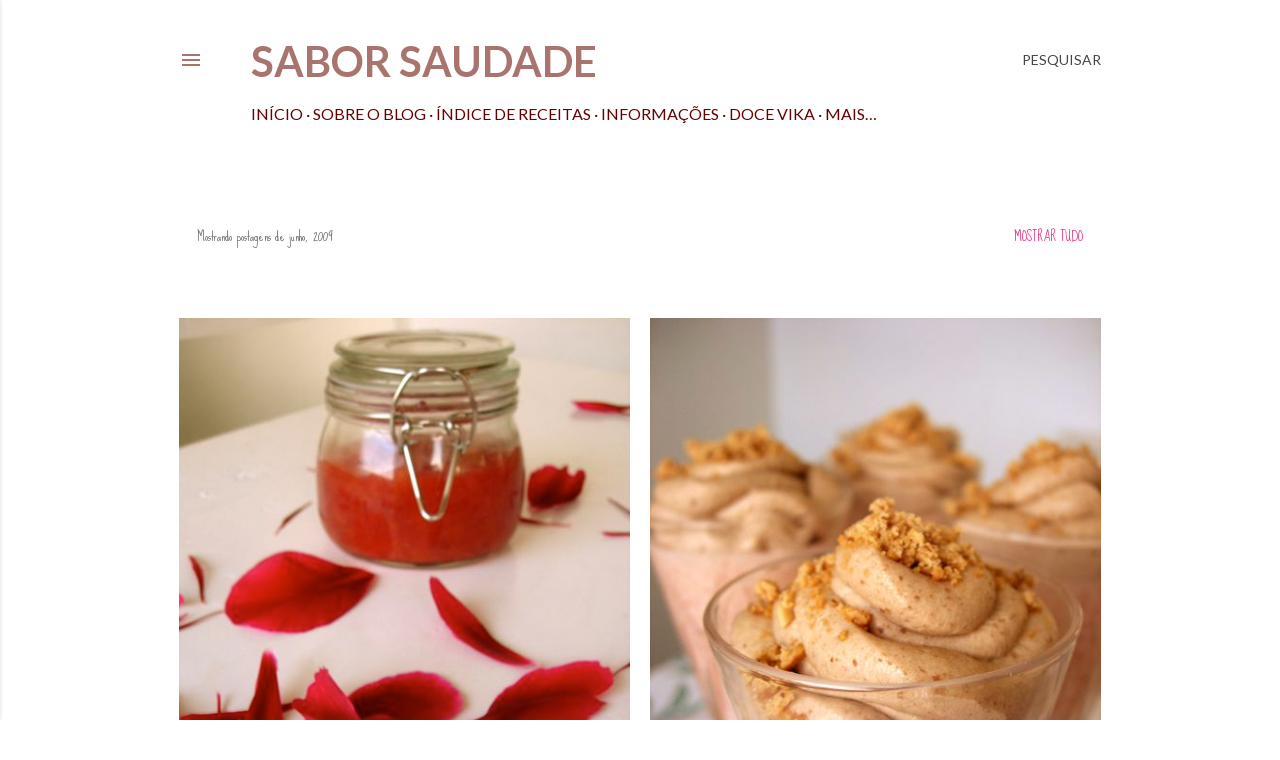

--- FILE ---
content_type: text/html; charset=UTF-8
request_url: https://saborsaudade.blogspot.com/2009/06/
body_size: 28942
content:
<!DOCTYPE html>
<html dir='ltr' lang='pt-BR'>
<head>
<meta content='width=device-width, initial-scale=1' name='viewport'/>
<title>Sabor Saudade</title>
<meta content='text/html; charset=UTF-8' http-equiv='Content-Type'/>
<!-- Chrome, Firefox OS and Opera -->
<meta content='#ffffff' name='theme-color'/>
<!-- Windows Phone -->
<meta content='#ffffff' name='msapplication-navbutton-color'/>
<meta content='blogger' name='generator'/>
<link href='https://saborsaudade.blogspot.com/favicon.ico' rel='icon' type='image/x-icon'/>
<link href='http://saborsaudade.blogspot.com/2009/06/' rel='canonical'/>
<link rel="alternate" type="application/atom+xml" title="Sabor Saudade - Atom" href="https://saborsaudade.blogspot.com/feeds/posts/default" />
<link rel="alternate" type="application/rss+xml" title="Sabor Saudade - RSS" href="https://saborsaudade.blogspot.com/feeds/posts/default?alt=rss" />
<link rel="service.post" type="application/atom+xml" title="Sabor Saudade - Atom" href="https://www.blogger.com/feeds/8194689362671259020/posts/default" />
<!--Can't find substitution for tag [blog.ieCssRetrofitLinks]-->
<meta content='http://saborsaudade.blogspot.com/2009/06/' property='og:url'/>
<meta content='Sabor Saudade' property='og:title'/>
<meta content='' property='og:description'/>
<meta content='https://blogger.googleusercontent.com/img/b/R29vZ2xl/AVvXsEj9WwhT2uTQKlLiIgJhQNUEu2bMIfyzSCHzc9Olj8VfDA2R4uoVqrPCvMuV60QebIHJoD58hYenJv00TapwJQbJx7TRSfJY6F_nNneuiEU5q3wKPFw9Fr-T9xev9gSrdxO2FSGWPrMFQyE/w1200-h630-p-k-no-nu/pessego+8.jpg' property='og:image'/>
<meta content='https://blogger.googleusercontent.com/img/b/R29vZ2xl/AVvXsEinRmCO9LVKUSNn545lSZdY7UG65upnE1tYmy_pRjmbSZPLxJxqUSpH6MpAwxHl5GdWCIgA5Ry4myClzaq-NKlCIfgJHD5TequvRGTpVbFcLsixnS2C_-_DA5Uw7VnehnBYZhk6BOc_daQ/w1200-h630-p-k-no-nu/ameixa+3.jpg' property='og:image'/>
<meta content='https://blogger.googleusercontent.com/img/b/R29vZ2xl/AVvXsEgOV4Vq8Bq60Tl4YBulWELBCX15BzgkG5cDmSQgMLeR9501Yky1OeevQG1LbmFeHiwuJFD0D9kcoWs_Z4hRLZ_TN46a3nwtT07P2AQAgz1hyphenhyphenQsekx2_MUdZ9U85GxjQ5w7TIg7bpVsQ6q4/w1200-h630-p-k-no-nu/praia+2.jpg' property='og:image'/>
<meta content='https://blogger.googleusercontent.com/img/b/R29vZ2xl/AVvXsEhyfVGf1NHsNGNhEhEqVfBcpKl2KdWThxVSRlHMEoy1YuLu_SwAeQqGHJ0A3vREDSJy_nCKxY2XMD7x5nouV2FzPcqAtPk3Hq77Tk4Pb9az4yTkoPY_IuNYPmINrGnaDuJDpkzKr5AvdYo/w1200-h630-p-k-no-nu/moranguinhos+5.jpg' property='og:image'/>
<meta content='https://blogger.googleusercontent.com/img/b/R29vZ2xl/AVvXsEjr3tVxPkzB7xlfn-TFe1mxiNFRnKluCN5Uz66FSM5YpK9be_W9RMPafbbMp2ifUiPJn1S5Lm-z-bFdckIBe9vOKgA3Al8m28hog3qX-_Y_p4De5q6Vy2UNwskNuLk0yc37-OARB5xwe68/w1200-h630-p-k-no-nu/peony+4.jpg' property='og:image'/>
<meta content='https://blogger.googleusercontent.com/img/b/R29vZ2xl/AVvXsEjcA6tRSLc2ODGY8LDrOTUm09S5DWKirny-UdISXsAn6Xt-SdlGqkgxkWomzO2rfkOtDPrXlq-TbxVeS4WbZeVlu4uzunhuumBFyelfmLN1-qCs1zzSDVdjFN9lWVo2nJjDhPykuxRN-Vg/w1200-h630-p-k-no-nu/pudim+2.jpg' property='og:image'/>
<meta content='https://blogger.googleusercontent.com/img/b/R29vZ2xl/AVvXsEhrY2YN3PLY8tjA_-TCfQZhGb9hlpB7djPMw81nG6gdLKpjF7MAOBYUifz1JRPKLAOXOwMpQzird5sMBjW4H-nxQgA9p2PqNFd8ftKGdOLhYd2eBJ1UN51jg5dOL-EgNcTNJ4ocl7gWrWI/w1200-h630-p-k-no-nu/bolinho+7.jpg' property='og:image'/>
<meta content='https://blogger.googleusercontent.com/img/b/R29vZ2xl/AVvXsEi8OOxqHOgQGYeHRcRPJ4Kw6ibqtkGC1tbYELLxSUNiueKsa8fWM1S8ctvfj00p_6U4HWRKoIX-Vygmw8tzTGaFSzv5-CCQGKfEya9S1juF-21rPZe6v7rJU-BkTBuTa3Nw2wVUcKDMpR8/w1200-h630-p-k-no-nu/4641_1104862393152_1574530089_232165_5044745_n.jpg' property='og:image'/>
<style type='text/css'>@font-face{font-family:'Lato';font-style:normal;font-weight:400;font-display:swap;src:url(//fonts.gstatic.com/s/lato/v25/S6uyw4BMUTPHjxAwXiWtFCfQ7A.woff2)format('woff2');unicode-range:U+0100-02BA,U+02BD-02C5,U+02C7-02CC,U+02CE-02D7,U+02DD-02FF,U+0304,U+0308,U+0329,U+1D00-1DBF,U+1E00-1E9F,U+1EF2-1EFF,U+2020,U+20A0-20AB,U+20AD-20C0,U+2113,U+2C60-2C7F,U+A720-A7FF;}@font-face{font-family:'Lato';font-style:normal;font-weight:400;font-display:swap;src:url(//fonts.gstatic.com/s/lato/v25/S6uyw4BMUTPHjx4wXiWtFCc.woff2)format('woff2');unicode-range:U+0000-00FF,U+0131,U+0152-0153,U+02BB-02BC,U+02C6,U+02DA,U+02DC,U+0304,U+0308,U+0329,U+2000-206F,U+20AC,U+2122,U+2191,U+2193,U+2212,U+2215,U+FEFF,U+FFFD;}@font-face{font-family:'Lato';font-style:normal;font-weight:700;font-display:swap;src:url(//fonts.gstatic.com/s/lato/v25/S6u9w4BMUTPHh6UVSwaPGQ3q5d0N7w.woff2)format('woff2');unicode-range:U+0100-02BA,U+02BD-02C5,U+02C7-02CC,U+02CE-02D7,U+02DD-02FF,U+0304,U+0308,U+0329,U+1D00-1DBF,U+1E00-1E9F,U+1EF2-1EFF,U+2020,U+20A0-20AB,U+20AD-20C0,U+2113,U+2C60-2C7F,U+A720-A7FF;}@font-face{font-family:'Lato';font-style:normal;font-weight:700;font-display:swap;src:url(//fonts.gstatic.com/s/lato/v25/S6u9w4BMUTPHh6UVSwiPGQ3q5d0.woff2)format('woff2');unicode-range:U+0000-00FF,U+0131,U+0152-0153,U+02BB-02BC,U+02C6,U+02DA,U+02DC,U+0304,U+0308,U+0329,U+2000-206F,U+20AC,U+2122,U+2191,U+2193,U+2212,U+2215,U+FEFF,U+FFFD;}@font-face{font-family:'Montserrat';font-style:normal;font-weight:400;font-display:swap;src:url(//fonts.gstatic.com/s/montserrat/v31/JTUSjIg1_i6t8kCHKm459WRhyyTh89ZNpQ.woff2)format('woff2');unicode-range:U+0460-052F,U+1C80-1C8A,U+20B4,U+2DE0-2DFF,U+A640-A69F,U+FE2E-FE2F;}@font-face{font-family:'Montserrat';font-style:normal;font-weight:400;font-display:swap;src:url(//fonts.gstatic.com/s/montserrat/v31/JTUSjIg1_i6t8kCHKm459W1hyyTh89ZNpQ.woff2)format('woff2');unicode-range:U+0301,U+0400-045F,U+0490-0491,U+04B0-04B1,U+2116;}@font-face{font-family:'Montserrat';font-style:normal;font-weight:400;font-display:swap;src:url(//fonts.gstatic.com/s/montserrat/v31/JTUSjIg1_i6t8kCHKm459WZhyyTh89ZNpQ.woff2)format('woff2');unicode-range:U+0102-0103,U+0110-0111,U+0128-0129,U+0168-0169,U+01A0-01A1,U+01AF-01B0,U+0300-0301,U+0303-0304,U+0308-0309,U+0323,U+0329,U+1EA0-1EF9,U+20AB;}@font-face{font-family:'Montserrat';font-style:normal;font-weight:400;font-display:swap;src:url(//fonts.gstatic.com/s/montserrat/v31/JTUSjIg1_i6t8kCHKm459WdhyyTh89ZNpQ.woff2)format('woff2');unicode-range:U+0100-02BA,U+02BD-02C5,U+02C7-02CC,U+02CE-02D7,U+02DD-02FF,U+0304,U+0308,U+0329,U+1D00-1DBF,U+1E00-1E9F,U+1EF2-1EFF,U+2020,U+20A0-20AB,U+20AD-20C0,U+2113,U+2C60-2C7F,U+A720-A7FF;}@font-face{font-family:'Montserrat';font-style:normal;font-weight:400;font-display:swap;src:url(//fonts.gstatic.com/s/montserrat/v31/JTUSjIg1_i6t8kCHKm459WlhyyTh89Y.woff2)format('woff2');unicode-range:U+0000-00FF,U+0131,U+0152-0153,U+02BB-02BC,U+02C6,U+02DA,U+02DC,U+0304,U+0308,U+0329,U+2000-206F,U+20AC,U+2122,U+2191,U+2193,U+2212,U+2215,U+FEFF,U+FFFD;}@font-face{font-family:'Montserrat';font-style:normal;font-weight:700;font-display:swap;src:url(//fonts.gstatic.com/s/montserrat/v31/JTUSjIg1_i6t8kCHKm459WRhyyTh89ZNpQ.woff2)format('woff2');unicode-range:U+0460-052F,U+1C80-1C8A,U+20B4,U+2DE0-2DFF,U+A640-A69F,U+FE2E-FE2F;}@font-face{font-family:'Montserrat';font-style:normal;font-weight:700;font-display:swap;src:url(//fonts.gstatic.com/s/montserrat/v31/JTUSjIg1_i6t8kCHKm459W1hyyTh89ZNpQ.woff2)format('woff2');unicode-range:U+0301,U+0400-045F,U+0490-0491,U+04B0-04B1,U+2116;}@font-face{font-family:'Montserrat';font-style:normal;font-weight:700;font-display:swap;src:url(//fonts.gstatic.com/s/montserrat/v31/JTUSjIg1_i6t8kCHKm459WZhyyTh89ZNpQ.woff2)format('woff2');unicode-range:U+0102-0103,U+0110-0111,U+0128-0129,U+0168-0169,U+01A0-01A1,U+01AF-01B0,U+0300-0301,U+0303-0304,U+0308-0309,U+0323,U+0329,U+1EA0-1EF9,U+20AB;}@font-face{font-family:'Montserrat';font-style:normal;font-weight:700;font-display:swap;src:url(//fonts.gstatic.com/s/montserrat/v31/JTUSjIg1_i6t8kCHKm459WdhyyTh89ZNpQ.woff2)format('woff2');unicode-range:U+0100-02BA,U+02BD-02C5,U+02C7-02CC,U+02CE-02D7,U+02DD-02FF,U+0304,U+0308,U+0329,U+1D00-1DBF,U+1E00-1E9F,U+1EF2-1EFF,U+2020,U+20A0-20AB,U+20AD-20C0,U+2113,U+2C60-2C7F,U+A720-A7FF;}@font-face{font-family:'Montserrat';font-style:normal;font-weight:700;font-display:swap;src:url(//fonts.gstatic.com/s/montserrat/v31/JTUSjIg1_i6t8kCHKm459WlhyyTh89Y.woff2)format('woff2');unicode-range:U+0000-00FF,U+0131,U+0152-0153,U+02BB-02BC,U+02C6,U+02DA,U+02DC,U+0304,U+0308,U+0329,U+2000-206F,U+20AC,U+2122,U+2191,U+2193,U+2212,U+2215,U+FEFF,U+FFFD;}@font-face{font-family:'Sue Ellen Francisco';font-style:normal;font-weight:400;font-display:swap;src:url(//fonts.gstatic.com/s/sueellenfrancisco/v22/wXK3E20CsoJ9j1DDkjHcQ5ZL8xRaxru9no1P23in5H8.woff2)format('woff2');unicode-range:U+0000-00FF,U+0131,U+0152-0153,U+02BB-02BC,U+02C6,U+02DA,U+02DC,U+0304,U+0308,U+0329,U+2000-206F,U+20AC,U+2122,U+2191,U+2193,U+2212,U+2215,U+FEFF,U+FFFD;}</style>
<style id='page-skin-1' type='text/css'><!--
/*! normalize.css v3.0.1 | MIT License | git.io/normalize */html{font-family:sans-serif;-ms-text-size-adjust:100%;-webkit-text-size-adjust:100%}body{margin:0}article,aside,details,figcaption,figure,footer,header,hgroup,main,nav,section,summary{display:block}audio,canvas,progress,video{display:inline-block;vertical-align:baseline}audio:not([controls]){display:none;height:0}[hidden],template{display:none}a{background:transparent}a:active,a:hover{outline:0}abbr[title]{border-bottom:1px dotted}b,strong{font-weight:bold}dfn{font-style:italic}h1{font-size:2em;margin:.67em 0}mark{background:#ff0;color:#000}small{font-size:80%}sub,sup{font-size:75%;line-height:0;position:relative;vertical-align:baseline}sup{top:-0.5em}sub{bottom:-0.25em}img{border:0}svg:not(:root){overflow:hidden}figure{margin:1em 40px}hr{-moz-box-sizing:content-box;box-sizing:content-box;height:0}pre{overflow:auto}code,kbd,pre,samp{font-family:monospace,monospace;font-size:1em}button,input,optgroup,select,textarea{color:inherit;font:inherit;margin:0}button{overflow:visible}button,select{text-transform:none}button,html input[type="button"],input[type="reset"],input[type="submit"]{-webkit-appearance:button;cursor:pointer}button[disabled],html input[disabled]{cursor:default}button::-moz-focus-inner,input::-moz-focus-inner{border:0;padding:0}input{line-height:normal}input[type="checkbox"],input[type="radio"]{box-sizing:border-box;padding:0}input[type="number"]::-webkit-inner-spin-button,input[type="number"]::-webkit-outer-spin-button{height:auto}input[type="search"]{-webkit-appearance:textfield;-moz-box-sizing:content-box;-webkit-box-sizing:content-box;box-sizing:content-box}input[type="search"]::-webkit-search-cancel-button,input[type="search"]::-webkit-search-decoration{-webkit-appearance:none}fieldset{border:1px solid #c0c0c0;margin:0 2px;padding:.35em .625em .75em}legend{border:0;padding:0}textarea{overflow:auto}optgroup{font-weight:bold}table{border-collapse:collapse;border-spacing:0}td,th{padding:0}
/*!************************************************
* Blogger Template Style
* Name: Soho
**************************************************/
body{
overflow-wrap:break-word;
word-break:break-word;
word-wrap:break-word
}
.hidden{
display:none
}
.invisible{
visibility:hidden
}
.container::after,.float-container::after{
clear:both;
content:"";
display:table
}
.clearboth{
clear:both
}
#comments .comment .comment-actions,.subscribe-popup .FollowByEmail .follow-by-email-submit{
background:0 0;
border:0;
box-shadow:none;
color:#e93485;
cursor:pointer;
font-size:14px;
font-weight:700;
outline:0;
text-decoration:none;
text-transform:uppercase;
width:auto
}
.dim-overlay{
background-color:rgba(0,0,0,.54);
height:100vh;
left:0;
position:fixed;
top:0;
width:100%
}
#sharing-dim-overlay{
background-color:transparent
}
input::-ms-clear{
display:none
}
.blogger-logo,.svg-icon-24.blogger-logo{
fill:#ff9800;
opacity:1
}
.loading-spinner-large{
-webkit-animation:mspin-rotate 1.568s infinite linear;
animation:mspin-rotate 1.568s infinite linear;
height:48px;
overflow:hidden;
position:absolute;
width:48px;
z-index:200
}
.loading-spinner-large>div{
-webkit-animation:mspin-revrot 5332ms infinite steps(4);
animation:mspin-revrot 5332ms infinite steps(4)
}
.loading-spinner-large>div>div{
-webkit-animation:mspin-singlecolor-large-film 1333ms infinite steps(81);
animation:mspin-singlecolor-large-film 1333ms infinite steps(81);
background-size:100%;
height:48px;
width:3888px
}
.mspin-black-large>div>div,.mspin-grey_54-large>div>div{
background-image:url(https://www.blogblog.com/indie/mspin_black_large.svg)
}
.mspin-white-large>div>div{
background-image:url(https://www.blogblog.com/indie/mspin_white_large.svg)
}
.mspin-grey_54-large{
opacity:.54
}
@-webkit-keyframes mspin-singlecolor-large-film{
from{
-webkit-transform:translateX(0);
transform:translateX(0)
}
to{
-webkit-transform:translateX(-3888px);
transform:translateX(-3888px)
}
}
@keyframes mspin-singlecolor-large-film{
from{
-webkit-transform:translateX(0);
transform:translateX(0)
}
to{
-webkit-transform:translateX(-3888px);
transform:translateX(-3888px)
}
}
@-webkit-keyframes mspin-rotate{
from{
-webkit-transform:rotate(0);
transform:rotate(0)
}
to{
-webkit-transform:rotate(360deg);
transform:rotate(360deg)
}
}
@keyframes mspin-rotate{
from{
-webkit-transform:rotate(0);
transform:rotate(0)
}
to{
-webkit-transform:rotate(360deg);
transform:rotate(360deg)
}
}
@-webkit-keyframes mspin-revrot{
from{
-webkit-transform:rotate(0);
transform:rotate(0)
}
to{
-webkit-transform:rotate(-360deg);
transform:rotate(-360deg)
}
}
@keyframes mspin-revrot{
from{
-webkit-transform:rotate(0);
transform:rotate(0)
}
to{
-webkit-transform:rotate(-360deg);
transform:rotate(-360deg)
}
}
.skip-navigation{
background-color:#fff;
box-sizing:border-box;
color:#000;
display:block;
height:0;
left:0;
line-height:50px;
overflow:hidden;
padding-top:0;
position:fixed;
text-align:center;
top:0;
-webkit-transition:box-shadow .3s,height .3s,padding-top .3s;
transition:box-shadow .3s,height .3s,padding-top .3s;
width:100%;
z-index:900
}
.skip-navigation:focus{
box-shadow:0 4px 5px 0 rgba(0,0,0,.14),0 1px 10px 0 rgba(0,0,0,.12),0 2px 4px -1px rgba(0,0,0,.2);
height:50px
}
#main{
outline:0
}
.main-heading{
position:absolute;
clip:rect(1px,1px,1px,1px);
padding:0;
border:0;
height:1px;
width:1px;
overflow:hidden
}
.Attribution{
margin-top:1em;
text-align:center
}
.Attribution .blogger img,.Attribution .blogger svg{
vertical-align:bottom
}
.Attribution .blogger img{
margin-right:.5em
}
.Attribution div{
line-height:24px;
margin-top:.5em
}
.Attribution .copyright,.Attribution .image-attribution{
font-size:.7em;
margin-top:1.5em
}
.BLOG_mobile_video_class{
display:none
}
.bg-photo{
background-attachment:scroll!important
}
body .CSS_LIGHTBOX{
z-index:900
}
.extendable .show-less,.extendable .show-more{
border-color:#e93485;
color:#e93485;
margin-top:8px
}
.extendable .show-less.hidden,.extendable .show-more.hidden{
display:none
}
.inline-ad{
display:none;
max-width:100%;
overflow:hidden
}
.adsbygoogle{
display:block
}
#cookieChoiceInfo{
bottom:0;
top:auto
}
iframe.b-hbp-video{
border:0
}
.post-body img{
max-width:100%
}
.post-body iframe{
max-width:100%
}
.post-body a[imageanchor="1"]{
display:inline-block
}
.byline{
margin-right:1em
}
.byline:last-child{
margin-right:0
}
.link-copied-dialog{
max-width:520px;
outline:0
}
.link-copied-dialog .modal-dialog-buttons{
margin-top:8px
}
.link-copied-dialog .goog-buttonset-default{
background:0 0;
border:0
}
.link-copied-dialog .goog-buttonset-default:focus{
outline:0
}
.paging-control-container{
margin-bottom:16px
}
.paging-control-container .paging-control{
display:inline-block
}
.paging-control-container .comment-range-text::after,.paging-control-container .paging-control{
color:#e93485
}
.paging-control-container .comment-range-text,.paging-control-container .paging-control{
margin-right:8px
}
.paging-control-container .comment-range-text::after,.paging-control-container .paging-control::after{
content:"\b7";
cursor:default;
padding-left:8px;
pointer-events:none
}
.paging-control-container .comment-range-text:last-child::after,.paging-control-container .paging-control:last-child::after{
content:none
}
.byline.reactions iframe{
height:20px
}
.b-notification{
color:#000;
background-color:#fff;
border-bottom:solid 1px #000;
box-sizing:border-box;
padding:16px 32px;
text-align:center
}
.b-notification.visible{
-webkit-transition:margin-top .3s cubic-bezier(.4,0,.2,1);
transition:margin-top .3s cubic-bezier(.4,0,.2,1)
}
.b-notification.invisible{
position:absolute
}
.b-notification-close{
position:absolute;
right:8px;
top:8px
}
.no-posts-message{
line-height:40px;
text-align:center
}
@media screen and (max-width:1162px){
body.item-view .post-body a[imageanchor="1"][style*="float: left;"],body.item-view .post-body a[imageanchor="1"][style*="float: right;"]{
float:none!important;
clear:none!important
}
body.item-view .post-body a[imageanchor="1"] img{
display:block;
height:auto;
margin:0 auto
}
body.item-view .post-body>.separator:first-child>a[imageanchor="1"]:first-child{
margin-top:20px
}
.post-body a[imageanchor]{
display:block
}
body.item-view .post-body a[imageanchor="1"]{
margin-left:0!important;
margin-right:0!important
}
body.item-view .post-body a[imageanchor="1"]+a[imageanchor="1"]{
margin-top:16px
}
}
.item-control{
display:none
}
#comments{
border-top:1px dashed rgba(0,0,0,.54);
margin-top:20px;
padding:20px
}
#comments .comment-thread ol{
margin:0;
padding-left:0;
padding-left:0
}
#comments .comment .comment-replybox-single,#comments .comment-thread .comment-replies{
margin-left:60px
}
#comments .comment-thread .thread-count{
display:none
}
#comments .comment{
list-style-type:none;
padding:0 0 30px;
position:relative
}
#comments .comment .comment{
padding-bottom:8px
}
.comment .avatar-image-container{
position:absolute
}
.comment .avatar-image-container img{
border-radius:50%
}
.avatar-image-container svg,.comment .avatar-image-container .avatar-icon{
border-radius:50%;
border:solid 1px #000000;
box-sizing:border-box;
fill:#000000;
height:35px;
margin:0;
padding:7px;
width:35px
}
.comment .comment-block{
margin-top:10px;
margin-left:60px;
padding-bottom:0
}
#comments .comment-author-header-wrapper{
margin-left:40px
}
#comments .comment .thread-expanded .comment-block{
padding-bottom:20px
}
#comments .comment .comment-header .user,#comments .comment .comment-header .user a{
color:#000000;
font-style:normal;
font-weight:700
}
#comments .comment .comment-actions{
bottom:0;
margin-bottom:15px;
position:absolute
}
#comments .comment .comment-actions>*{
margin-right:8px
}
#comments .comment .comment-header .datetime{
bottom:0;
color:rgba(0, 0, 0, 0.54);
display:inline-block;
font-size:13px;
font-style:italic;
margin-left:8px
}
#comments .comment .comment-footer .comment-timestamp a,#comments .comment .comment-header .datetime a{
color:rgba(0, 0, 0, 0.54)
}
#comments .comment .comment-content,.comment .comment-body{
margin-top:12px;
word-break:break-word
}
.comment-body{
margin-bottom:12px
}
#comments.embed[data-num-comments="0"]{
border:0;
margin-top:0;
padding-top:0
}
#comments.embed[data-num-comments="0"] #comment-post-message,#comments.embed[data-num-comments="0"] div.comment-form>p,#comments.embed[data-num-comments="0"] p.comment-footer{
display:none
}
#comment-editor-src{
display:none
}
.comments .comments-content .loadmore.loaded{
max-height:0;
opacity:0;
overflow:hidden
}
.extendable .remaining-items{
height:0;
overflow:hidden;
-webkit-transition:height .3s cubic-bezier(.4,0,.2,1);
transition:height .3s cubic-bezier(.4,0,.2,1)
}
.extendable .remaining-items.expanded{
height:auto
}
.svg-icon-24,.svg-icon-24-button{
cursor:pointer;
height:24px;
width:24px;
min-width:24px
}
.touch-icon{
margin:-12px;
padding:12px
}
.touch-icon:active,.touch-icon:focus{
background-color:rgba(153,153,153,.4);
border-radius:50%
}
svg:not(:root).touch-icon{
overflow:visible
}
html[dir=rtl] .rtl-reversible-icon{
-webkit-transform:scaleX(-1);
-ms-transform:scaleX(-1);
transform:scaleX(-1)
}
.svg-icon-24-button,.touch-icon-button{
background:0 0;
border:0;
margin:0;
outline:0;
padding:0
}
.touch-icon-button .touch-icon:active,.touch-icon-button .touch-icon:focus{
background-color:transparent
}
.touch-icon-button:active .touch-icon,.touch-icon-button:focus .touch-icon{
background-color:rgba(153,153,153,.4);
border-radius:50%
}
.Profile .default-avatar-wrapper .avatar-icon{
border-radius:50%;
border:solid 1px #000000;
box-sizing:border-box;
fill:#000000;
margin:0
}
.Profile .individual .default-avatar-wrapper .avatar-icon{
padding:25px
}
.Profile .individual .avatar-icon,.Profile .individual .profile-img{
height:120px;
width:120px
}
.Profile .team .default-avatar-wrapper .avatar-icon{
padding:8px
}
.Profile .team .avatar-icon,.Profile .team .default-avatar-wrapper,.Profile .team .profile-img{
height:40px;
width:40px
}
.snippet-container{
margin:0;
position:relative;
overflow:hidden
}
.snippet-fade{
bottom:0;
box-sizing:border-box;
position:absolute;
width:96px
}
.snippet-fade{
right:0
}
.snippet-fade:after{
content:"\2026"
}
.snippet-fade:after{
float:right
}
.centered-top-container.sticky{
left:0;
position:fixed;
right:0;
top:0;
width:auto;
z-index:50;
-webkit-transition-property:opacity,-webkit-transform;
transition-property:opacity,-webkit-transform;
transition-property:transform,opacity;
transition-property:transform,opacity,-webkit-transform;
-webkit-transition-duration:.2s;
transition-duration:.2s;
-webkit-transition-timing-function:cubic-bezier(.4,0,.2,1);
transition-timing-function:cubic-bezier(.4,0,.2,1)
}
.centered-top-placeholder{
display:none
}
.collapsed-header .centered-top-placeholder{
display:block
}
.centered-top-container .Header .replaced h1,.centered-top-placeholder .Header .replaced h1{
display:none
}
.centered-top-container.sticky .Header .replaced h1{
display:block
}
.centered-top-container.sticky .Header .header-widget{
background:0 0
}
.centered-top-container.sticky .Header .header-image-wrapper{
display:none
}
.centered-top-container img,.centered-top-placeholder img{
max-width:100%
}
.collapsible{
-webkit-transition:height .3s cubic-bezier(.4,0,.2,1);
transition:height .3s cubic-bezier(.4,0,.2,1)
}
.collapsible,.collapsible>summary{
display:block;
overflow:hidden
}
.collapsible>:not(summary){
display:none
}
.collapsible[open]>:not(summary){
display:block
}
.collapsible:focus,.collapsible>summary:focus{
outline:0
}
.collapsible>summary{
cursor:pointer;
display:block;
padding:0
}
.collapsible:focus>summary,.collapsible>summary:focus{
background-color:transparent
}
.collapsible>summary::-webkit-details-marker{
display:none
}
.collapsible-title{
-webkit-box-align:center;
-webkit-align-items:center;
-ms-flex-align:center;
align-items:center;
display:-webkit-box;
display:-webkit-flex;
display:-ms-flexbox;
display:flex
}
.collapsible-title .title{
-webkit-box-flex:1;
-webkit-flex:1 1 auto;
-ms-flex:1 1 auto;
flex:1 1 auto;
-webkit-box-ordinal-group:1;
-webkit-order:0;
-ms-flex-order:0;
order:0;
overflow:hidden;
text-overflow:ellipsis;
white-space:nowrap
}
.collapsible-title .chevron-down,.collapsible[open] .collapsible-title .chevron-up{
display:block
}
.collapsible-title .chevron-up,.collapsible[open] .collapsible-title .chevron-down{
display:none
}
.flat-button{
cursor:pointer;
display:inline-block;
font-weight:700;
text-transform:uppercase;
border-radius:2px;
padding:8px;
margin:-8px
}
.flat-icon-button{
background:0 0;
border:0;
margin:0;
outline:0;
padding:0;
margin:-12px;
padding:12px;
cursor:pointer;
box-sizing:content-box;
display:inline-block;
line-height:0
}
.flat-icon-button,.flat-icon-button .splash-wrapper{
border-radius:50%
}
.flat-icon-button .splash.animate{
-webkit-animation-duration:.3s;
animation-duration:.3s
}
.overflowable-container{
max-height:32px;
overflow:hidden;
position:relative
}
.overflow-button{
cursor:pointer
}
#overflowable-dim-overlay{
background:0 0
}
.overflow-popup{
box-shadow:0 2px 2px 0 rgba(0,0,0,.14),0 3px 1px -2px rgba(0,0,0,.2),0 1px 5px 0 rgba(0,0,0,.12);
background-color:#ffffff;
left:0;
max-width:calc(100% - 32px);
position:absolute;
top:0;
visibility:hidden;
z-index:101
}
.overflow-popup ul{
list-style:none
}
.overflow-popup .tabs li,.overflow-popup li{
display:block;
height:auto
}
.overflow-popup .tabs li{
padding-left:0;
padding-right:0
}
.overflow-button.hidden,.overflow-popup .tabs li.hidden,.overflow-popup li.hidden{
display:none
}
.search{
display:-webkit-box;
display:-webkit-flex;
display:-ms-flexbox;
display:flex;
line-height:24px;
width:24px
}
.search.focused{
width:100%
}
.search.focused .section{
width:100%
}
.search form{
z-index:101
}
.search h3{
display:none
}
.search form{
display:-webkit-box;
display:-webkit-flex;
display:-ms-flexbox;
display:flex;
-webkit-box-flex:1;
-webkit-flex:1 0 0;
-ms-flex:1 0 0px;
flex:1 0 0;
border-bottom:solid 1px transparent;
padding-bottom:8px
}
.search form>*{
display:none
}
.search.focused form>*{
display:block
}
.search .search-input label{
display:none
}
.centered-top-placeholder.cloned .search form{
z-index:30
}
.search.focused form{
border-color:#444444;
position:relative;
width:auto
}
.collapsed-header .centered-top-container .search.focused form{
border-bottom-color:transparent
}
.search-expand{
-webkit-box-flex:0;
-webkit-flex:0 0 auto;
-ms-flex:0 0 auto;
flex:0 0 auto
}
.search-expand-text{
display:none
}
.search-close{
display:inline;
vertical-align:middle
}
.search-input{
-webkit-box-flex:1;
-webkit-flex:1 0 1px;
-ms-flex:1 0 1px;
flex:1 0 1px
}
.search-input input{
background:0 0;
border:0;
box-sizing:border-box;
color:#444444;
display:inline-block;
outline:0;
width:calc(100% - 48px)
}
.search-input input.no-cursor{
color:transparent;
text-shadow:0 0 0 #444444
}
.collapsed-header .centered-top-container .search-action,.collapsed-header .centered-top-container .search-input input{
color:#444444
}
.collapsed-header .centered-top-container .search-input input.no-cursor{
color:transparent;
text-shadow:0 0 0 #444444
}
.collapsed-header .centered-top-container .search-input input.no-cursor:focus,.search-input input.no-cursor:focus{
outline:0
}
.search-focused>*{
visibility:hidden
}
.search-focused .search,.search-focused .search-icon{
visibility:visible
}
.search.focused .search-action{
display:block
}
.search.focused .search-action:disabled{
opacity:.3
}
.widget.Sharing .sharing-button{
display:none
}
.widget.Sharing .sharing-buttons li{
padding:0
}
.widget.Sharing .sharing-buttons li span{
display:none
}
.post-share-buttons{
position:relative
}
.centered-bottom .share-buttons .svg-icon-24,.share-buttons .svg-icon-24{
fill:#000000
}
.sharing-open.touch-icon-button:active .touch-icon,.sharing-open.touch-icon-button:focus .touch-icon{
background-color:transparent
}
.share-buttons{
background-color:#ffffff;
border-radius:2px;
box-shadow:0 2px 2px 0 rgba(0,0,0,.14),0 3px 1px -2px rgba(0,0,0,.2),0 1px 5px 0 rgba(0,0,0,.12);
color:#000000;
list-style:none;
margin:0;
padding:8px 0;
position:absolute;
top:-11px;
min-width:200px;
z-index:101
}
.share-buttons.hidden{
display:none
}
.sharing-button{
background:0 0;
border:0;
margin:0;
outline:0;
padding:0;
cursor:pointer
}
.share-buttons li{
margin:0;
height:48px
}
.share-buttons li:last-child{
margin-bottom:0
}
.share-buttons li .sharing-platform-button{
box-sizing:border-box;
cursor:pointer;
display:block;
height:100%;
margin-bottom:0;
padding:0 16px;
position:relative;
width:100%
}
.share-buttons li .sharing-platform-button:focus,.share-buttons li .sharing-platform-button:hover{
background-color:rgba(128,128,128,.1);
outline:0
}
.share-buttons li svg[class*=" sharing-"],.share-buttons li svg[class^=sharing-]{
position:absolute;
top:10px
}
.share-buttons li span.sharing-platform-button{
position:relative;
top:0
}
.share-buttons li .platform-sharing-text{
display:block;
font-size:16px;
line-height:48px;
white-space:nowrap
}
.share-buttons li .platform-sharing-text{
margin-left:56px
}
.sidebar-container{
background-color:#f7f7f7;
max-width:348px;
overflow-y:auto;
-webkit-transition-property:-webkit-transform;
transition-property:-webkit-transform;
transition-property:transform;
transition-property:transform,-webkit-transform;
-webkit-transition-duration:.3s;
transition-duration:.3s;
-webkit-transition-timing-function:cubic-bezier(0,0,.2,1);
transition-timing-function:cubic-bezier(0,0,.2,1);
width:348px;
z-index:101;
-webkit-overflow-scrolling:touch
}
.sidebar-container .navigation{
line-height:0;
padding:16px
}
.sidebar-container .sidebar-back{
cursor:pointer
}
.sidebar-container .widget{
background:0 0;
margin:0 16px;
padding:16px 0
}
.sidebar-container .widget .title{
color:rgba(0, 0, 0, 0.54);
margin:0
}
.sidebar-container .widget ul{
list-style:none;
margin:0;
padding:0
}
.sidebar-container .widget ul ul{
margin-left:1em
}
.sidebar-container .widget li{
font-size:16px;
line-height:normal
}
.sidebar-container .widget+.widget{
border-top:1px dashed #000000
}
.BlogArchive li{
margin:16px 0
}
.BlogArchive li:last-child{
margin-bottom:0
}
.Label li a{
display:inline-block
}
.BlogArchive .post-count,.Label .label-count{
float:right;
margin-left:.25em
}
.BlogArchive .post-count::before,.Label .label-count::before{
content:"("
}
.BlogArchive .post-count::after,.Label .label-count::after{
content:")"
}
.widget.Translate .skiptranslate>div{
display:block!important
}
.widget.Profile .profile-link{
display:-webkit-box;
display:-webkit-flex;
display:-ms-flexbox;
display:flex
}
.widget.Profile .team-member .default-avatar-wrapper,.widget.Profile .team-member .profile-img{
-webkit-box-flex:0;
-webkit-flex:0 0 auto;
-ms-flex:0 0 auto;
flex:0 0 auto;
margin-right:1em
}
.widget.Profile .individual .profile-link{
-webkit-box-orient:vertical;
-webkit-box-direction:normal;
-webkit-flex-direction:column;
-ms-flex-direction:column;
flex-direction:column
}
.widget.Profile .team .profile-link .profile-name{
-webkit-align-self:center;
-ms-flex-item-align:center;
align-self:center;
display:block;
-webkit-box-flex:1;
-webkit-flex:1 1 auto;
-ms-flex:1 1 auto;
flex:1 1 auto
}
.dim-overlay{
background-color:rgba(0,0,0,.54);
z-index:100
}
body.sidebar-visible{
overflow-y:hidden
}
@media screen and (max-width:1503px){
.sidebar-container{
bottom:0;
position:fixed;
top:0;
left:0;
right:auto
}
.sidebar-container.sidebar-invisible{
-webkit-transition-timing-function:cubic-bezier(.4,0,.6,1);
transition-timing-function:cubic-bezier(.4,0,.6,1)
}
html[dir=ltr] .sidebar-container.sidebar-invisible{
-webkit-transform:translateX(-348px);
-ms-transform:translateX(-348px);
transform:translateX(-348px)
}
html[dir=rtl] .sidebar-container.sidebar-invisible{
-webkit-transform:translateX(348px);
-ms-transform:translateX(348px);
transform:translateX(348px)
}
}
@media screen and (min-width:1504px){
.sidebar-container{
position:absolute;
top:0;
left:0;
right:auto
}
.sidebar-container .navigation{
display:none
}
}
.dialog{
box-shadow:0 2px 2px 0 rgba(0,0,0,.14),0 3px 1px -2px rgba(0,0,0,.2),0 1px 5px 0 rgba(0,0,0,.12);
background:#ffffff;
box-sizing:border-box;
color:#000000;
padding:30px;
position:fixed;
text-align:center;
width:calc(100% - 24px);
z-index:101
}
.dialog input[type=email],.dialog input[type=text]{
background-color:transparent;
border:0;
border-bottom:solid 1px rgba(0,0,0,.12);
color:#000000;
display:block;
font-family:Lato;
font-size:16px;
line-height:24px;
margin:auto;
padding-bottom:7px;
outline:0;
text-align:center;
width:100%
}
.dialog input[type=email]::-webkit-input-placeholder,.dialog input[type=text]::-webkit-input-placeholder{
color:#000000
}
.dialog input[type=email]::-moz-placeholder,.dialog input[type=text]::-moz-placeholder{
color:#000000
}
.dialog input[type=email]:-ms-input-placeholder,.dialog input[type=text]:-ms-input-placeholder{
color:#000000
}
.dialog input[type=email]::-ms-input-placeholder,.dialog input[type=text]::-ms-input-placeholder{
color:#000000
}
.dialog input[type=email]::placeholder,.dialog input[type=text]::placeholder{
color:#000000
}
.dialog input[type=email]:focus,.dialog input[type=text]:focus{
border-bottom:solid 2px #e93485;
padding-bottom:6px
}
.dialog input.no-cursor{
color:transparent;
text-shadow:0 0 0 #000000
}
.dialog input.no-cursor:focus{
outline:0
}
.dialog input.no-cursor:focus{
outline:0
}
.dialog input[type=submit]{
font-family:Lato
}
.dialog .goog-buttonset-default{
color:#e93485
}
.subscribe-popup{
max-width:364px
}
.subscribe-popup h3{
color:#2c1d14;
font-size:1.8em;
margin-top:0
}
.subscribe-popup .FollowByEmail h3{
display:none
}
.subscribe-popup .FollowByEmail .follow-by-email-submit{
color:#e93485;
display:inline-block;
margin:0 auto;
margin-top:24px;
width:auto;
white-space:normal
}
.subscribe-popup .FollowByEmail .follow-by-email-submit:disabled{
cursor:default;
opacity:.3
}
@media (max-width:800px){
.blog-name div.widget.Subscribe{
margin-bottom:16px
}
body.item-view .blog-name div.widget.Subscribe{
margin:8px auto 16px auto;
width:100%
}
}
body#layout .bg-photo,body#layout .bg-photo-overlay{
display:none
}
body#layout .page_body{
padding:0;
position:relative;
top:0
}
body#layout .page{
display:inline-block;
left:inherit;
position:relative;
vertical-align:top;
width:540px
}
body#layout .centered{
max-width:954px
}
body#layout .navigation{
display:none
}
body#layout .sidebar-container{
display:inline-block;
width:40%
}
body#layout .hamburger-menu,body#layout .search{
display:none
}
body{
background-color:#ffffff;
color:#000000;
font:normal normal 20px Lato;
height:100%;
margin:0;
min-height:100vh
}
h1,h2,h3,h4,h5,h6{
font-weight:400
}
a{
color:#e93485;
text-decoration:none
}
.dim-overlay{
z-index:100
}
body.sidebar-visible .page_body{
overflow-y:scroll
}
.widget .title{
color:rgba(0, 0, 0, 0.54);
font:normal normal 14px Lato
}
.extendable .show-less,.extendable .show-more{
color:#444444;
font:normal normal 12px Lato;
margin:12px -8px 0 -8px;
text-transform:uppercase
}
.footer .widget,.main .widget{
margin:50px 0
}
.main .widget .title{
text-transform:uppercase
}
.inline-ad{
display:block;
margin-top:50px
}
.adsbygoogle{
text-align:center
}
.page_body{
display:-webkit-box;
display:-webkit-flex;
display:-ms-flexbox;
display:flex;
-webkit-box-orient:vertical;
-webkit-box-direction:normal;
-webkit-flex-direction:column;
-ms-flex-direction:column;
flex-direction:column;
min-height:100vh;
position:relative;
z-index:20
}
.page_body>*{
-webkit-box-flex:0;
-webkit-flex:0 0 auto;
-ms-flex:0 0 auto;
flex:0 0 auto
}
.page_body>#footer{
margin-top:auto
}
.centered-bottom,.centered-top{
margin:0 32px;
max-width:100%
}
.centered-top{
padding-bottom:12px;
padding-top:12px
}
.sticky .centered-top{
padding-bottom:0;
padding-top:0
}
.centered-top-container,.centered-top-placeholder{
background:#ffffff
}
.centered-top{
display:-webkit-box;
display:-webkit-flex;
display:-ms-flexbox;
display:flex;
-webkit-flex-wrap:wrap;
-ms-flex-wrap:wrap;
flex-wrap:wrap;
-webkit-box-pack:justify;
-webkit-justify-content:space-between;
-ms-flex-pack:justify;
justify-content:space-between;
position:relative
}
.sticky .centered-top{
-webkit-flex-wrap:nowrap;
-ms-flex-wrap:nowrap;
flex-wrap:nowrap
}
.centered-top-container .svg-icon-24,.centered-top-placeholder .svg-icon-24{
fill:#a9736e
}
.back-button-container,.hamburger-menu-container{
-webkit-box-flex:0;
-webkit-flex:0 0 auto;
-ms-flex:0 0 auto;
flex:0 0 auto;
height:48px;
-webkit-box-ordinal-group:2;
-webkit-order:1;
-ms-flex-order:1;
order:1
}
.sticky .back-button-container,.sticky .hamburger-menu-container{
-webkit-box-ordinal-group:2;
-webkit-order:1;
-ms-flex-order:1;
order:1
}
.back-button,.hamburger-menu,.search-expand-icon{
cursor:pointer;
margin-top:0
}
.search{
-webkit-box-align:start;
-webkit-align-items:flex-start;
-ms-flex-align:start;
align-items:flex-start;
-webkit-box-flex:0;
-webkit-flex:0 0 auto;
-ms-flex:0 0 auto;
flex:0 0 auto;
height:48px;
margin-left:24px;
-webkit-box-ordinal-group:4;
-webkit-order:3;
-ms-flex-order:3;
order:3
}
.search,.search.focused{
width:auto
}
.search.focused{
position:static
}
.sticky .search{
display:none;
-webkit-box-ordinal-group:5;
-webkit-order:4;
-ms-flex-order:4;
order:4
}
.search .section{
right:0;
margin-top:12px;
position:absolute;
top:12px;
width:0
}
.sticky .search .section{
top:0
}
.search-expand{
background:0 0;
border:0;
margin:0;
outline:0;
padding:0;
color:#444444;
cursor:pointer;
-webkit-box-flex:0;
-webkit-flex:0 0 auto;
-ms-flex:0 0 auto;
flex:0 0 auto;
font:normal normal 12px Lato;
text-transform:uppercase;
word-break:normal
}
.search.focused .search-expand{
visibility:hidden
}
.search .dim-overlay{
background:0 0
}
.search.focused .section{
max-width:400px
}
.search.focused form{
border-color:#a9736e;
height:24px
}
.search.focused .search-input{
display:-webkit-box;
display:-webkit-flex;
display:-ms-flexbox;
display:flex;
-webkit-box-flex:1;
-webkit-flex:1 1 auto;
-ms-flex:1 1 auto;
flex:1 1 auto
}
.search-input input{
-webkit-box-flex:1;
-webkit-flex:1 1 auto;
-ms-flex:1 1 auto;
flex:1 1 auto;
font:normal normal 16px Lato
}
.search input[type=submit]{
display:none
}
.subscribe-section-container{
-webkit-box-flex:1;
-webkit-flex:1 0 auto;
-ms-flex:1 0 auto;
flex:1 0 auto;
margin-left:24px;
-webkit-box-ordinal-group:3;
-webkit-order:2;
-ms-flex-order:2;
order:2;
text-align:right
}
.sticky .subscribe-section-container{
-webkit-box-flex:0;
-webkit-flex:0 0 auto;
-ms-flex:0 0 auto;
flex:0 0 auto;
-webkit-box-ordinal-group:4;
-webkit-order:3;
-ms-flex-order:3;
order:3
}
.subscribe-button{
background:0 0;
border:0;
margin:0;
outline:0;
padding:0;
color:#444444;
cursor:pointer;
display:inline-block;
font:normal normal 12px Lato;
line-height:48px;
margin:0;
text-transform:uppercase;
word-break:normal
}
.subscribe-popup h3{
color:rgba(0, 0, 0, 0.54);
font:normal normal 14px Lato;
margin-bottom:24px;
text-transform:uppercase
}
.subscribe-popup div.widget.FollowByEmail .follow-by-email-address{
color:#000000;
font:normal normal 14px Lato
}
.subscribe-popup div.widget.FollowByEmail .follow-by-email-submit{
color:#444444;
font:normal normal 12px Lato;
margin-top:24px;
text-transform:uppercase
}
.blog-name{
-webkit-box-flex:1;
-webkit-flex:1 1 100%;
-ms-flex:1 1 100%;
flex:1 1 100%;
-webkit-box-ordinal-group:5;
-webkit-order:4;
-ms-flex-order:4;
order:4;
overflow:hidden
}
.sticky .blog-name{
-webkit-box-flex:1;
-webkit-flex:1 1 auto;
-ms-flex:1 1 auto;
flex:1 1 auto;
margin:0 12px;
-webkit-box-ordinal-group:3;
-webkit-order:2;
-ms-flex-order:2;
order:2
}
body.search-view .centered-top.search-focused .blog-name{
display:none
}
.widget.Header h1{
font:normal normal 18px Lato;
margin:0;
text-transform:uppercase
}
.widget.Header h1,.widget.Header h1 a{
color:#a9736e
}
.widget.Header p{
color:#444444;
font:normal 400 12px Montserrat, sans-serif;
line-height:1.7
}
.sticky .widget.Header h1{
font-size:16px;
line-height:48px;
overflow:hidden;
overflow-wrap:normal;
text-overflow:ellipsis;
white-space:nowrap;
word-wrap:normal
}
.sticky .widget.Header p{
display:none
}
.sticky{
box-shadow:0 1px 3px rgba(0, 0, 0, 0.1)
}
#page_list_top .widget.PageList{
font:normal normal 16px Lato;
line-height:32px
}
#page_list_top .widget.PageList .title{
display:none
}
#page_list_top .widget.PageList .overflowable-contents{
overflow:hidden
}
#page_list_top .widget.PageList .overflowable-contents ul{
list-style:none;
margin:0;
padding:0
}
#page_list_top .widget.PageList .overflow-popup ul{
list-style:none;
margin:0;
padding:0 20px
}
#page_list_top .widget.PageList .overflowable-contents li{
display:inline-block
}
#page_list_top .widget.PageList .overflowable-contents li.hidden{
display:none
}
#page_list_top .widget.PageList .overflowable-contents li:not(:first-child):before{
color:#660000;
content:"\b7"
}
#page_list_top .widget.PageList .overflow-button a,#page_list_top .widget.PageList .overflow-popup li a,#page_list_top .widget.PageList .overflowable-contents li a{
color:#660000;
font:normal normal 16px Lato;
line-height:32px;
text-transform:uppercase
}
#page_list_top .widget.PageList .overflow-popup li.selected a,#page_list_top .widget.PageList .overflowable-contents li.selected a{
color:#a9736e;
font:normal bold 14px Lato;
line-height:32px
}
#page_list_top .widget.PageList .overflow-button{
display:inline
}
.sticky #page_list_top{
display:none
}
body.homepage-view .hero-image.has-image{
background:#ffffff url(//2.bp.blogspot.com/-xkYl9yY6A-c/W_me6jrcxkI/AAAAAAAAPP8/nU5OGq0T4e8I9o2igsF4vXIFGit2D2zoACK4BGAYYCw/s0/DSCN6870.jpg) repeat scroll top center;
background-attachment:scroll;
background-color:#ffffff;
background-size:cover;
height:62.5vw;
max-height:75vh;
min-height:200px;
width:100%
}
.post-filter-message{
background-color:#ffffff;
color:rgba(0, 0, 0, 0.54);
display:-webkit-box;
display:-webkit-flex;
display:-ms-flexbox;
display:flex;
-webkit-flex-wrap:wrap;
-ms-flex-wrap:wrap;
flex-wrap:wrap;
font:normal normal 14px Sue Ellen Francisco;
-webkit-box-pack:justify;
-webkit-justify-content:space-between;
-ms-flex-pack:justify;
justify-content:space-between;
margin-top:50px;
padding:18px
}
.post-filter-message .message-container{
-webkit-box-flex:1;
-webkit-flex:1 1 auto;
-ms-flex:1 1 auto;
flex:1 1 auto;
min-width:0
}
.post-filter-message .home-link-container{
-webkit-box-flex:0;
-webkit-flex:0 0 auto;
-ms-flex:0 0 auto;
flex:0 0 auto
}
.post-filter-message .search-label,.post-filter-message .search-query{
color:rgba(0, 0, 0, 0.87);
font:normal normal 12px Sue Ellen Francisco;
text-transform:uppercase
}
.post-filter-message .home-link,.post-filter-message .home-link a{
color:#e93485;
font:normal normal 14px Sue Ellen Francisco;
text-transform:uppercase
}
.widget.FeaturedPost .thumb.hero-thumb{
background-position:center;
background-size:cover;
height:360px
}
.widget.FeaturedPost .featured-post-snippet:before{
content:"\2014"
}
.snippet-container,.snippet-fade{
font:normal normal 16px Lato;
line-height:27.2px
}
.snippet-container{
max-height:190.4px;
overflow:hidden
}
.snippet-fade{
background:-webkit-linear-gradient(left,#ffffff 0,#ffffff 20%,rgba(255, 255, 255, 0) 100%);
background:linear-gradient(to left,#ffffff 0,#ffffff 20%,rgba(255, 255, 255, 0) 100%);
color:#666666
}
.post-sidebar{
display:none
}
.widget.Blog .blog-posts .post-outer-container{
width:100%
}
.no-posts{
text-align:center
}
body.feed-view .widget.Blog .blog-posts .post-outer-container,body.item-view .widget.Blog .blog-posts .post-outer{
margin-bottom:50px
}
.widget.Blog .post.no-featured-image,.widget.PopularPosts .post.no-featured-image{
background-color:#ffffff;
padding:30px
}
.widget.Blog .post>.post-share-buttons-top{
right:0;
position:absolute;
top:0
}
.widget.Blog .post>.post-share-buttons-bottom{
bottom:0;
right:0;
position:absolute
}
.blog-pager{
text-align:right
}
.blog-pager a{
color:#444444;
font:normal normal 12px Lato;
text-transform:uppercase
}
.blog-pager .blog-pager-newer-link,.blog-pager .home-link{
display:none
}
.post-title{
font:normal normal 20px Lato;
margin:0;
text-transform:uppercase
}
.post-title,.post-title a{
color:#a9736e
}
.post.no-featured-image .post-title,.post.no-featured-image .post-title a{
color:#444444
}
body.item-view .post-body-container:before{
content:"\2014"
}
.post-body{
color:#666666;
font:normal normal 16px Lato;
line-height:1.7
}
.post-body blockquote{
color:#666666;
font:normal normal 14px Lato;
line-height:1.7;
margin-left:0;
margin-right:0
}
.post-body img{
height:auto;
max-width:100%
}
.post-body .tr-caption{
color:#666666;
font:normal normal 12px Lato;
line-height:1.7
}
.snippet-thumbnail{
position:relative
}
.snippet-thumbnail .post-header{
background:#ffffff;
bottom:0;
margin-bottom:0;
padding-right:15px;
padding-bottom:5px;
padding-top:5px;
position:absolute
}
.snippet-thumbnail img{
width:100%
}
.post-footer,.post-header{
margin:8px 0
}
body.item-view .widget.Blog .post-header{
margin:0 0 16px 0
}
body.item-view .widget.Blog .post-footer{
margin:50px 0 0 0
}
.widget.FeaturedPost .post-footer{
display:-webkit-box;
display:-webkit-flex;
display:-ms-flexbox;
display:flex;
-webkit-flex-wrap:wrap;
-ms-flex-wrap:wrap;
flex-wrap:wrap;
-webkit-box-pack:justify;
-webkit-justify-content:space-between;
-ms-flex-pack:justify;
justify-content:space-between
}
.widget.FeaturedPost .post-footer>*{
-webkit-box-flex:0;
-webkit-flex:0 1 auto;
-ms-flex:0 1 auto;
flex:0 1 auto
}
.widget.FeaturedPost .post-footer,.widget.FeaturedPost .post-footer a,.widget.FeaturedPost .post-footer button{
line-height:1.7
}
.jump-link{
margin:-8px
}
.post-header,.post-header a,.post-header button{
color:#ffffff;
font:normal normal 12px Lato
}
.post.no-featured-image .post-header,.post.no-featured-image .post-header a,.post.no-featured-image .post-header button{
color:#666666
}
.post-footer,.post-footer a,.post-footer button{
color:#666666;
font:normal normal 16px Lato
}
.post.no-featured-image .post-footer,.post.no-featured-image .post-footer a,.post.no-featured-image .post-footer button{
color:#cccccc
}
body.item-view .post-footer-line{
line-height:2.3
}
.byline{
display:inline-block
}
.byline .flat-button{
text-transform:none
}
.post-header .byline:not(:last-child):after{
content:"\b7"
}
.post-header .byline:not(:last-child){
margin-right:0
}
.byline.post-labels a{
display:inline-block;
word-break:break-all
}
.byline.post-labels a:not(:last-child):after{
content:","
}
.byline.reactions .reactions-label{
line-height:22px;
vertical-align:top
}
.post-share-buttons{
margin-left:0
}
.share-buttons{
background-color:#fffdf9;
border-radius:0;
box-shadow:0 1px 1px 1px rgba(0, 0, 0, 0.1);
color:rgba(0, 0, 0, 0.87);
font:normal 400 16px Montserrat, sans-serif
}
.share-buttons .svg-icon-24{
fill:#a93e33
}
#comment-holder .continue{
display:none
}
#comment-editor{
margin-bottom:20px;
margin-top:20px
}
.widget.Attribution,.widget.Attribution .copyright,.widget.Attribution .copyright a,.widget.Attribution .image-attribution,.widget.Attribution .image-attribution a,.widget.Attribution a{
color:rgba(0, 0, 0, 0.54);
font:normal 400 12px Montserrat, sans-serif
}
.widget.Attribution svg{
fill:rgba(0, 0, 0, 0.54)
}
.widget.Attribution .blogger a{
display:-webkit-box;
display:-webkit-flex;
display:-ms-flexbox;
display:flex;
-webkit-align-content:center;
-ms-flex-line-pack:center;
align-content:center;
-webkit-box-pack:center;
-webkit-justify-content:center;
-ms-flex-pack:center;
justify-content:center;
line-height:24px
}
.widget.Attribution .blogger svg{
margin-right:8px
}
.widget.Profile ul{
list-style:none;
padding:0
}
.widget.Profile .individual .default-avatar-wrapper,.widget.Profile .individual .profile-img{
border-radius:50%;
display:inline-block;
height:120px;
width:120px
}
.widget.Profile .individual .profile-data a,.widget.Profile .team .profile-name{
color:#2c1d14;
font:normal normal 20px Lato;
text-transform:none
}
.widget.Profile .individual dd{
color:#000000;
font:normal normal 20px Lato;
margin:0 auto
}
.widget.Profile .individual .profile-link,.widget.Profile .team .visit-profile{
color:#444444;
font:normal normal 12px Lato;
text-transform:uppercase
}
.widget.Profile .team .default-avatar-wrapper,.widget.Profile .team .profile-img{
border-radius:50%;
float:left;
height:40px;
width:40px
}
.widget.Profile .team .profile-link .profile-name-wrapper{
-webkit-box-flex:1;
-webkit-flex:1 1 auto;
-ms-flex:1 1 auto;
flex:1 1 auto
}
.widget.Label li,.widget.Label span.label-size{
color:#444444;
display:inline-block;
font:normal normal 12px Lato;
word-break:break-all
}
.widget.Label li:not(:last-child):after,.widget.Label span.label-size:not(:last-child):after{
content:","
}
.widget.PopularPosts .post{
margin-bottom:50px
}
body.item-view #sidebar .widget.PopularPosts{
margin-left:40px;
width:inherit
}
#comments{
border-top:none;
padding:0
}
#comments .comment .comment-footer,#comments .comment .comment-header,#comments .comment .comment-header .datetime,#comments .comment .comment-header .datetime a{
color:rgba(0, 0, 0, 0.54);
font:normal normal 12px Lato
}
#comments .comment .comment-author,#comments .comment .comment-author a,#comments .comment .comment-header .user,#comments .comment .comment-header .user a{
color:#000000;
font:normal normal 14px Lato
}
#comments .comment .comment-body,#comments .comment .comment-content{
color:#000000;
font:normal normal 14px Lato
}
#comments .comment .comment-actions,#comments .footer,#comments .footer a,#comments .loadmore,#comments .paging-control{
color:#444444;
font:normal 400 12px Montserrat, sans-serif;
text-transform:uppercase
}
#commentsHolder{
border-bottom:none;
border-top:none
}
#comments .comment-form h4{
position:absolute;
clip:rect(1px,1px,1px,1px);
padding:0;
border:0;
height:1px;
width:1px;
overflow:hidden
}
.sidebar-container{
background-color:#ffffff;
color:#666666;
font:normal bold 16px Montserrat, sans-serif;
min-height:100%
}
html[dir=ltr] .sidebar-container{
box-shadow:1px 0 3px rgba(0, 0, 0, 0.1)
}
html[dir=rtl] .sidebar-container{
box-shadow:-1px 0 3px rgba(0, 0, 0, 0.1)
}
.sidebar-container a{
color:#444444
}
.sidebar-container .svg-icon-24{
fill:#666666
}
.sidebar-container .widget{
margin:0;
margin-left:40px;
padding:40px;
padding-left:0
}
.sidebar-container .widget+.widget{
border-top:1px solid #000000
}
.sidebar-container .widget .title{
color:rgba(0, 0, 0, 0.54);
font:normal normal 16px Lato
}
.sidebar-container .widget ul li,.sidebar-container .widget.BlogArchive #ArchiveList li{
font:normal bold 16px Montserrat, sans-serif;
margin:1em 0 0 0
}
.sidebar-container .BlogArchive .post-count,.sidebar-container .Label .label-count{
float:none
}
.sidebar-container .Label li a{
display:inline
}
.sidebar-container .widget.Profile .default-avatar-wrapper .avatar-icon{
border-color:#e93485;
fill:#e93485
}
.sidebar-container .widget.Profile .individual{
text-align:center
}
.sidebar-container .widget.Profile .individual dd:before{
content:"\2014";
display:block
}
.sidebar-container .widget.Profile .individual .profile-data a,.sidebar-container .widget.Profile .team .profile-name{
color:#e93485;
font:normal normal 24px Sue Ellen Francisco
}
.sidebar-container .widget.Profile .individual dd{
color:rgba(0, 0, 0, 0.87);
font:normal bold 14px Sue Ellen Francisco;
margin:0 30px
}
.sidebar-container .widget.Profile .individual .profile-link,.sidebar-container .widget.Profile .team .visit-profile{
color:#444444;
font:normal normal 16px Lato
}
.sidebar-container .snippet-fade{
background:-webkit-linear-gradient(left,#ffffff 0,#ffffff 20%,rgba(255, 255, 255, 0) 100%);
background:linear-gradient(to left,#ffffff 0,#ffffff 20%,rgba(255, 255, 255, 0) 100%)
}
@media screen and (min-width:640px){
.centered-bottom,.centered-top{
margin:0 auto;
width:576px
}
.centered-top{
-webkit-flex-wrap:nowrap;
-ms-flex-wrap:nowrap;
flex-wrap:nowrap;
padding-bottom:24px;
padding-top:36px
}
.blog-name{
-webkit-box-flex:1;
-webkit-flex:1 1 auto;
-ms-flex:1 1 auto;
flex:1 1 auto;
min-width:0;
-webkit-box-ordinal-group:3;
-webkit-order:2;
-ms-flex-order:2;
order:2
}
.sticky .blog-name{
margin:0
}
.back-button-container,.hamburger-menu-container{
margin-right:36px;
-webkit-box-ordinal-group:2;
-webkit-order:1;
-ms-flex-order:1;
order:1
}
.search{
margin-left:36px;
-webkit-box-ordinal-group:5;
-webkit-order:4;
-ms-flex-order:4;
order:4
}
.search .section{
top:36px
}
.sticky .search{
display:block
}
.subscribe-section-container{
-webkit-box-flex:0;
-webkit-flex:0 0 auto;
-ms-flex:0 0 auto;
flex:0 0 auto;
margin-left:36px;
-webkit-box-ordinal-group:4;
-webkit-order:3;
-ms-flex-order:3;
order:3
}
.subscribe-button{
font:normal normal 14px Lato;
line-height:48px
}
.subscribe-popup h3{
font:normal bold 16px Lato
}
.subscribe-popup div.widget.FollowByEmail .follow-by-email-address{
font:normal bold 16px Lato
}
.subscribe-popup div.widget.FollowByEmail .follow-by-email-submit{
font:normal normal 14px Lato
}
.widget .title{
font:normal bold 16px Lato
}
.widget.Blog .post.no-featured-image,.widget.PopularPosts .post.no-featured-image{
padding:65px
}
.post-title{
font:normal bold 20px Lato
}
.blog-pager a{
font:normal normal 14px Lato
}
.widget.Header h1{
font:normal bold 42px Lato
}
.sticky .widget.Header h1{
font-size:24px
}
}
@media screen and (min-width:1162px){
.centered-bottom,.centered-top{
width:922px
}
.back-button-container,.hamburger-menu-container{
margin-right:48px
}
.search{
margin-left:48px
}
.search-expand{
font:normal normal 14px Lato;
line-height:48px
}
.search-expand-text{
display:block
}
.search-expand-icon{
display:none
}
.subscribe-section-container{
margin-left:48px
}
.post-filter-message{
font:normal normal 14px Sue Ellen Francisco
}
.post-filter-message .search-label,.post-filter-message .search-query{
font:normal normal 14px Lato
}
.post-filter-message .home-link{
font:normal normal 14px Sue Ellen Francisco
}
.widget.Blog .blog-posts .post-outer-container{
width:451px
}
body.error-view .widget.Blog .blog-posts .post-outer-container,body.item-view .widget.Blog .blog-posts .post-outer-container{
width:100%
}
body.item-view .widget.Blog .blog-posts .post-outer{
display:-webkit-box;
display:-webkit-flex;
display:-ms-flexbox;
display:flex
}
#comments,body.item-view .post-outer-container .inline-ad,body.item-view .widget.PopularPosts{
margin-left:220px;
width:682px
}
.post-sidebar{
box-sizing:border-box;
display:block;
font:normal normal 14px Lato;
padding-right:20px;
width:220px
}
.post-sidebar-item{
margin-bottom:30px
}
.post-sidebar-item ul{
list-style:none;
padding:0
}
.post-sidebar-item .sharing-button{
color:#444444;
cursor:pointer;
display:inline-block;
font:normal normal 14px Lato;
line-height:normal;
word-break:normal
}
.post-sidebar-labels li{
margin-bottom:8px
}
body.item-view .widget.Blog .post{
width:682px
}
.widget.Blog .post.no-featured-image,.widget.PopularPosts .post.no-featured-image{
padding:100px 65px
}
.page .widget.FeaturedPost .post-content{
display:-webkit-box;
display:-webkit-flex;
display:-ms-flexbox;
display:flex;
-webkit-box-pack:justify;
-webkit-justify-content:space-between;
-ms-flex-pack:justify;
justify-content:space-between
}
.page .widget.FeaturedPost .thumb-link{
display:-webkit-box;
display:-webkit-flex;
display:-ms-flexbox;
display:flex
}
.page .widget.FeaturedPost .thumb.hero-thumb{
height:auto;
min-height:300px;
width:451px
}
.page .widget.FeaturedPost .post-content.has-featured-image .post-text-container{
width:425px
}
.page .widget.FeaturedPost .post-content.no-featured-image .post-text-container{
width:100%
}
.page .widget.FeaturedPost .post-header{
margin:0 0 8px 0
}
.page .widget.FeaturedPost .post-footer{
margin:8px 0 0 0
}
.post-body{
font:normal normal 16px Lato;
line-height:1.7
}
.post-body blockquote{
font:normal normal 20px Lato;
line-height:1.7
}
.snippet-container,.snippet-fade{
font:normal normal 16px Lato;
line-height:27.2px
}
.snippet-container{
max-height:326.4px
}
.widget.Profile .individual .profile-data a,.widget.Profile .team .profile-name{
font:normal normal 24px Lato
}
.widget.Profile .individual .profile-link,.widget.Profile .team .visit-profile{
font:normal normal 14px Lato
}
}
@media screen and (min-width:1504px){
body{
position:relative
}
.page_body{
margin-left:348px
}
.sticky .centered-top{
padding-left:348px
}
.hamburger-menu-container{
display:none
}
.sidebar-container{
overflow:visible;
z-index:32
}
}

--></style>
<style id='template-skin-1' type='text/css'><!--
body#layout .hidden,
body#layout .invisible {
display: inherit;
}
body#layout .page {
width: 60%;
}
body#layout.ltr .page {
float: right;
}
body#layout.rtl .page {
float: left;
}
body#layout .sidebar-container {
width: 40%;
}
body#layout.ltr .sidebar-container {
float: left;
}
body#layout.rtl .sidebar-container {
float: right;
}
--></style>
<script async='async' src='https://www.gstatic.com/external_hosted/imagesloaded/imagesloaded-3.1.8.min.js'></script>
<script async='async' src='https://www.gstatic.com/external_hosted/vanillamasonry-v3_1_5/masonry.pkgd.min.js'></script>
<script async='async' src='https://www.gstatic.com/external_hosted/clipboardjs/clipboard.min.js'></script>
<style>
    body.homepage-view .hero-image.has-image {background-image:url(\/\/2.bp.blogspot.com\/-xkYl9yY6A-c\/W_me6jrcxkI\/AAAAAAAAPP8\/nU5OGq0T4e8I9o2igsF4vXIFGit2D2zoACK4BGAYYCw\/s0\/DSCN6870.jpg);}
    
@media (max-width: 320px) { body.homepage-view .hero-image.has-image {background-image:url(\/\/2.bp.blogspot.com\/-xkYl9yY6A-c\/W_me6jrcxkI\/AAAAAAAAPP8\/nU5OGq0T4e8I9o2igsF4vXIFGit2D2zoACK4BGAYYCw\/w320\/DSCN6870.jpg);}}
@media (max-width: 640px) and (min-width: 321px) { body.homepage-view .hero-image.has-image {background-image:url(\/\/2.bp.blogspot.com\/-xkYl9yY6A-c\/W_me6jrcxkI\/AAAAAAAAPP8\/nU5OGq0T4e8I9o2igsF4vXIFGit2D2zoACK4BGAYYCw\/w640\/DSCN6870.jpg);}}
@media (max-width: 800px) and (min-width: 641px) { body.homepage-view .hero-image.has-image {background-image:url(\/\/2.bp.blogspot.com\/-xkYl9yY6A-c\/W_me6jrcxkI\/AAAAAAAAPP8\/nU5OGq0T4e8I9o2igsF4vXIFGit2D2zoACK4BGAYYCw\/w800\/DSCN6870.jpg);}}
@media (max-width: 1024px) and (min-width: 801px) { body.homepage-view .hero-image.has-image {background-image:url(\/\/2.bp.blogspot.com\/-xkYl9yY6A-c\/W_me6jrcxkI\/AAAAAAAAPP8\/nU5OGq0T4e8I9o2igsF4vXIFGit2D2zoACK4BGAYYCw\/w1024\/DSCN6870.jpg);}}
@media (max-width: 1440px) and (min-width: 1025px) { body.homepage-view .hero-image.has-image {background-image:url(\/\/2.bp.blogspot.com\/-xkYl9yY6A-c\/W_me6jrcxkI\/AAAAAAAAPP8\/nU5OGq0T4e8I9o2igsF4vXIFGit2D2zoACK4BGAYYCw\/w1440\/DSCN6870.jpg);}}
@media (max-width: 1680px) and (min-width: 1441px) { body.homepage-view .hero-image.has-image {background-image:url(\/\/2.bp.blogspot.com\/-xkYl9yY6A-c\/W_me6jrcxkI\/AAAAAAAAPP8\/nU5OGq0T4e8I9o2igsF4vXIFGit2D2zoACK4BGAYYCw\/w1680\/DSCN6870.jpg);}}
@media (max-width: 1920px) and (min-width: 1681px) { body.homepage-view .hero-image.has-image {background-image:url(\/\/2.bp.blogspot.com\/-xkYl9yY6A-c\/W_me6jrcxkI\/AAAAAAAAPP8\/nU5OGq0T4e8I9o2igsF4vXIFGit2D2zoACK4BGAYYCw\/w1920\/DSCN6870.jpg);}}
/* Last tag covers anything over one higher than the previous max-size cap. */
@media (min-width: 1921px) { body.homepage-view .hero-image.has-image {background-image:url(\/\/2.bp.blogspot.com\/-xkYl9yY6A-c\/W_me6jrcxkI\/AAAAAAAAPP8\/nU5OGq0T4e8I9o2igsF4vXIFGit2D2zoACK4BGAYYCw\/w2560\/DSCN6870.jpg);}}
  </style>
<meta name='google-adsense-platform-account' content='ca-host-pub-1556223355139109'/>
<meta name='google-adsense-platform-domain' content='blogspot.com'/>

</head>
<body class='archive-view feed-view version-1-3-3 variant-fancy_red'>
<a class='skip-navigation' href='#main' tabindex='0'>
Pular para o conteúdo principal
</a>
<div class='page'>
<div class='page_body'>
<div class='main-page-body-content'>
<div class='centered-top-placeholder'></div>
<header class='centered-top-container' role='banner'>
<div class='centered-top'>
<div class='hamburger-menu-container'>
<svg class='svg-icon-24 touch-icon hamburger-menu'>
<use xlink:href='/responsive/sprite_v1_6.css.svg#ic_menu_black_24dp' xmlns:xlink='http://www.w3.org/1999/xlink'></use>
</svg>
</div>
<div class='search'>
<button aria-label='Pesquisar' class='search-expand touch-icon-button'>
<div class='search-expand-text'>Pesquisar</div>
<svg class='svg-icon-24 touch-icon search-expand-icon'>
<use xlink:href='/responsive/sprite_v1_6.css.svg#ic_search_black_24dp' xmlns:xlink='http://www.w3.org/1999/xlink'></use>
</svg>
</button>
<div class='section' id='search_top' name='Search (Top)'><div class='widget BlogSearch' data-version='2' id='BlogSearch1'>
<h3 class='title'>
Pesquisar
</h3>
<div class='widget-content' role='search'>
<form action='https://saborsaudade.blogspot.com/search' target='_top'>
<div class='search-input'>
<input aria-label='Pesquisar este blog' autocomplete='off' name='q' placeholder='Pesquisar este blog' value=''/>
</div>
<label>
<input type='submit'/>
<svg class='svg-icon-24 touch-icon search-icon'>
<use xlink:href='/responsive/sprite_v1_6.css.svg#ic_search_black_24dp' xmlns:xlink='http://www.w3.org/1999/xlink'></use>
</svg>
</label>
</form>
</div>
</div></div>
</div>
<div class='blog-name'>
<div class='section' id='header' name='Cabeçalho'><div class='widget Header' data-version='2' id='Header1'>
<div class='header-widget'>
<div>
<h1>
<a href='https://saborsaudade.blogspot.com/'>
Sabor Saudade
</a>
</h1>
</div>
<p>
</p>
</div>
</div></div>
<nav role='navigation'>
<div class='section' id='page_list_top' name='Lista de páginas (parte superior)'><div class='widget PageList' data-version='2' id='PageList1'>
<h3 class='title'>
Páginas
</h3>
<div class='widget-content'>
<div class='overflowable-container'>
<div class='overflowable-contents'>
<div class='container'>
<ul class='tabs'>
<li class='overflowable-item'>
<a href='https://saborsaudade.blogspot.com/'>Início</a>
</li>
<li class='overflowable-item'>
<a href='https://saborsaudade.blogspot.com/p/mundo-organico.html'>Sobre o Blog</a>
</li>
<li class='overflowable-item'>
<a href='https://saborsaudade.blogspot.com/p/indice-de-receitas.html'>Índice de receitas</a>
</li>
<li class='overflowable-item'>
<a href='https://saborsaudade.blogspot.com/p/contato.html'>Informações</a>
</li>
<li class='overflowable-item'>
<a href='http://docevika.blogspot.no/'>Doce Vika</a>
</li>
<li class='overflowable-item'>
<a href='http://missingflavor.blogspot.no/'>The Missing Flavor</a>
</li>
<li class='overflowable-item'>
<a href='http://docevikavintage.blogspot.no/'>Vintage</a>
</li>
</ul>
</div>
</div>
<div class='overflow-button hidden'>
<a>Mais&hellip;</a>
</div>
</div>
</div>
</div></div>
</nav>
</div>
</div>
</header>
<div class='hero-image has-image'></div>
<main class='centered-bottom' id='main' role='main' tabindex='-1'>
<h2 class='main-heading'>Postagens</h2>
<div class='post-filter-message'>
<div class='message-container'>
Mostrando postagens de junho, 2009
</div>
<div class='home-link-container'>
<a class='home-link' href='https://saborsaudade.blogspot.com/'>Mostrar tudo</a>
</div>
</div>
<div class='main section' id='page_body' name='Corpo da página'>
<div class='widget Blog' data-version='2' id='Blog1'>
<div class='blog-posts hfeed container'>
<div class='post-outer-container'>
<div class='post-outer'>
<div class='post has-featured-image'>
<script type='application/ld+json'>{
  "@context": "http://schema.org",
  "@type": "BlogPosting",
  "mainEntityOfPage": {
    "@type": "WebPage",
    "@id": "http://saborsaudade.blogspot.com/2009/06/vermelho-pessego.html"
  },
  "headline": "Vermelho pêssego...","description": "Diferentemente das ameixas, os pêssegos estavam bem doces. Mas duas caixas de pêssego foram demais considerando que o Per gosta mas tem al...","datePublished": "2009-06-29T00:46:00+02:00",
  "dateModified": "2012-12-26T20:03:44+01:00","image": {
    "@type": "ImageObject","url": "https://blogger.googleusercontent.com/img/b/R29vZ2xl/AVvXsEj9WwhT2uTQKlLiIgJhQNUEu2bMIfyzSCHzc9Olj8VfDA2R4uoVqrPCvMuV60QebIHJoD58hYenJv00TapwJQbJx7TRSfJY6F_nNneuiEU5q3wKPFw9Fr-T9xev9gSrdxO2FSGWPrMFQyE/w1200-h630-p-k-no-nu/pessego+8.jpg",
    "height": 630,
    "width": 1200},"publisher": {
    "@type": "Organization",
    "name": "Blogger",
    "logo": {
      "@type": "ImageObject",
      "url": "https://blogger.googleusercontent.com/img/b/U2hvZWJveA/AVvXsEgfMvYAhAbdHksiBA24JKmb2Tav6K0GviwztID3Cq4VpV96HaJfy0viIu8z1SSw_G9n5FQHZWSRao61M3e58ImahqBtr7LiOUS6m_w59IvDYwjmMcbq3fKW4JSbacqkbxTo8B90dWp0Cese92xfLMPe_tg11g/h60/",
      "width": 206,
      "height": 60
    }
  },"author": {
    "@type": "Person",
    "name": "Claudia"
  }
}</script>
<div class='snippet-thumbnail'>
<a href='https://saborsaudade.blogspot.com/2009/06/vermelho-pessego.html'><img alt='Imagem' sizes='(max-width: 576px) 100vw, (max-width: 1024px) 576px, 490px' src='https://blogger.googleusercontent.com/img/b/R29vZ2xl/AVvXsEj9WwhT2uTQKlLiIgJhQNUEu2bMIfyzSCHzc9Olj8VfDA2R4uoVqrPCvMuV60QebIHJoD58hYenJv00TapwJQbJx7TRSfJY6F_nNneuiEU5q3wKPFw9Fr-T9xev9gSrdxO2FSGWPrMFQyE/s600/pessego+8.jpg' srcset='https://blogger.googleusercontent.com/img/b/R29vZ2xl/AVvXsEj9WwhT2uTQKlLiIgJhQNUEu2bMIfyzSCHzc9Olj8VfDA2R4uoVqrPCvMuV60QebIHJoD58hYenJv00TapwJQbJx7TRSfJY6F_nNneuiEU5q3wKPFw9Fr-T9xev9gSrdxO2FSGWPrMFQyE/w320/pessego+8.jpg 320w, https://blogger.googleusercontent.com/img/b/R29vZ2xl/AVvXsEj9WwhT2uTQKlLiIgJhQNUEu2bMIfyzSCHzc9Olj8VfDA2R4uoVqrPCvMuV60QebIHJoD58hYenJv00TapwJQbJx7TRSfJY6F_nNneuiEU5q3wKPFw9Fr-T9xev9gSrdxO2FSGWPrMFQyE/w490/pessego+8.jpg 490w, https://blogger.googleusercontent.com/img/b/R29vZ2xl/AVvXsEj9WwhT2uTQKlLiIgJhQNUEu2bMIfyzSCHzc9Olj8VfDA2R4uoVqrPCvMuV60QebIHJoD58hYenJv00TapwJQbJx7TRSfJY6F_nNneuiEU5q3wKPFw9Fr-T9xev9gSrdxO2FSGWPrMFQyE/w576/pessego+8.jpg 576w, https://blogger.googleusercontent.com/img/b/R29vZ2xl/AVvXsEj9WwhT2uTQKlLiIgJhQNUEu2bMIfyzSCHzc9Olj8VfDA2R4uoVqrPCvMuV60QebIHJoD58hYenJv00TapwJQbJx7TRSfJY6F_nNneuiEU5q3wKPFw9Fr-T9xev9gSrdxO2FSGWPrMFQyE/w1152/pessego+8.jpg 1152w'/></a>
<div class='post-header'>
<div class='post-header-line-1'>
<span class='byline post-timestamp'>
<meta content='http://saborsaudade.blogspot.com/2009/06/vermelho-pessego.html'/>
<a class='timestamp-link' href='https://saborsaudade.blogspot.com/2009/06/vermelho-pessego.html' rel='bookmark' title='permanent link'>
<time class='published' datetime='2009-06-29T00:46:00+02:00' title='2009-06-29T00:46:00+02:00'>
junho 29, 2009
</time>
</a>
</span>
</div>
</div>
</div>
<a name='5697977604193044406'></a>
<h3 class='post-title entry-title'>
<a href='https://saborsaudade.blogspot.com/2009/06/vermelho-pessego.html'>Vermelho pêssego...</a>
</h3>
<div class='post-footer'>
<div class='post-footer-line post-footer-line-0'>
<div class='byline post-share-buttons goog-inline-block'>
<div aria-owns='sharing-popup-Blog1-footer-0-5697977604193044406' class='sharing' data-title='Vermelho pêssego...'>
<button aria-controls='sharing-popup-Blog1-footer-0-5697977604193044406' aria-label='Compartilhar' class='sharing-button touch-icon-button' id='sharing-button-Blog1-footer-0-5697977604193044406' role='button'>
Compartilhar
</button>
<div class='share-buttons-container'>
<ul aria-hidden='true' aria-label='Compartilhar' class='share-buttons hidden' id='sharing-popup-Blog1-footer-0-5697977604193044406' role='menu'>
<li>
<span aria-label='Gerar link' class='sharing-platform-button sharing-element-link' data-href='https://www.blogger.com/share-post.g?blogID=8194689362671259020&postID=5697977604193044406&target=' data-url='https://saborsaudade.blogspot.com/2009/06/vermelho-pessego.html' role='menuitem' tabindex='-1' title='Gerar link'>
<svg class='svg-icon-24 touch-icon sharing-link'>
<use xlink:href='/responsive/sprite_v1_6.css.svg#ic_24_link_dark' xmlns:xlink='http://www.w3.org/1999/xlink'></use>
</svg>
<span class='platform-sharing-text'>Gerar link</span>
</span>
</li>
<li>
<span aria-label='Compartilhar no Facebook' class='sharing-platform-button sharing-element-facebook' data-href='https://www.blogger.com/share-post.g?blogID=8194689362671259020&postID=5697977604193044406&target=facebook' data-url='https://saborsaudade.blogspot.com/2009/06/vermelho-pessego.html' role='menuitem' tabindex='-1' title='Compartilhar no Facebook'>
<svg class='svg-icon-24 touch-icon sharing-facebook'>
<use xlink:href='/responsive/sprite_v1_6.css.svg#ic_24_facebook_dark' xmlns:xlink='http://www.w3.org/1999/xlink'></use>
</svg>
<span class='platform-sharing-text'>Facebook</span>
</span>
</li>
<li>
<span aria-label='Compartilhar no X' class='sharing-platform-button sharing-element-twitter' data-href='https://www.blogger.com/share-post.g?blogID=8194689362671259020&postID=5697977604193044406&target=twitter' data-url='https://saborsaudade.blogspot.com/2009/06/vermelho-pessego.html' role='menuitem' tabindex='-1' title='Compartilhar no X'>
<svg class='svg-icon-24 touch-icon sharing-twitter'>
<use xlink:href='/responsive/sprite_v1_6.css.svg#ic_24_twitter_dark' xmlns:xlink='http://www.w3.org/1999/xlink'></use>
</svg>
<span class='platform-sharing-text'>X</span>
</span>
</li>
<li>
<span aria-label='Compartilhar no Pinterest' class='sharing-platform-button sharing-element-pinterest' data-href='https://www.blogger.com/share-post.g?blogID=8194689362671259020&postID=5697977604193044406&target=pinterest' data-url='https://saborsaudade.blogspot.com/2009/06/vermelho-pessego.html' role='menuitem' tabindex='-1' title='Compartilhar no Pinterest'>
<svg class='svg-icon-24 touch-icon sharing-pinterest'>
<use xlink:href='/responsive/sprite_v1_6.css.svg#ic_24_pinterest_dark' xmlns:xlink='http://www.w3.org/1999/xlink'></use>
</svg>
<span class='platform-sharing-text'>Pinterest</span>
</span>
</li>
<li>
<span aria-label='E-mail' class='sharing-platform-button sharing-element-email' data-href='https://www.blogger.com/share-post.g?blogID=8194689362671259020&postID=5697977604193044406&target=email' data-url='https://saborsaudade.blogspot.com/2009/06/vermelho-pessego.html' role='menuitem' tabindex='-1' title='E-mail'>
<svg class='svg-icon-24 touch-icon sharing-email'>
<use xlink:href='/responsive/sprite_v1_6.css.svg#ic_24_email_dark' xmlns:xlink='http://www.w3.org/1999/xlink'></use>
</svg>
<span class='platform-sharing-text'>E-mail</span>
</span>
</li>
<li aria-hidden='true' class='hidden'>
<span aria-label='Compartilhar com outros aplicativos' class='sharing-platform-button sharing-element-other' data-url='https://saborsaudade.blogspot.com/2009/06/vermelho-pessego.html' role='menuitem' tabindex='-1' title='Compartilhar com outros aplicativos'>
<svg class='svg-icon-24 touch-icon sharing-sharingOther'>
<use xlink:href='/responsive/sprite_v1_6.css.svg#ic_more_horiz_black_24dp' xmlns:xlink='http://www.w3.org/1999/xlink'></use>
</svg>
<span class='platform-sharing-text'>Outros aplicativos</span>
</span>
</li>
</ul>
</div>
</div>
</div>
<span class='byline post-comment-link container'>
<a class='comment-link' href='https://www.blogger.com/comment/fullpage/post/8194689362671259020/5697977604193044406' onclick='javascript:window.open(this.href, "bloggerPopup", "toolbar=0,location=0,statusbar=1,menubar=0,scrollbars=yes,width=640,height=500"); return false;'>
21 comentários
</a>
</span>
</div>
</div>
</div>
</div>
</div>
<div class='post-outer-container'>
<div class='post-outer'>
<div class='post has-featured-image'>
<script type='application/ld+json'>{
  "@context": "http://schema.org",
  "@type": "BlogPosting",
  "mainEntityOfPage": {
    "@type": "WebPage",
    "@id": "http://saborsaudade.blogspot.com/2009/06/uma-mistura-diferente-mousse-de-ameixa.html"
  },
  "headline": "Uma mistura diferente: mousse de ameixa e gianduia com farofinha de amendoim","description": "Então estava eu com um pote cheio de ameixas azedas. Muito azedas. Ameixas que levaram as crianças a declarar que não gostam de ameixas, mas...","datePublished": "2009-06-27T12:08:00+02:00",
  "dateModified": "2009-10-23T14:46:14+02:00","image": {
    "@type": "ImageObject","url": "https://blogger.googleusercontent.com/img/b/R29vZ2xl/AVvXsEinRmCO9LVKUSNn545lSZdY7UG65upnE1tYmy_pRjmbSZPLxJxqUSpH6MpAwxHl5GdWCIgA5Ry4myClzaq-NKlCIfgJHD5TequvRGTpVbFcLsixnS2C_-_DA5Uw7VnehnBYZhk6BOc_daQ/w1200-h630-p-k-no-nu/ameixa+3.jpg",
    "height": 630,
    "width": 1200},"publisher": {
    "@type": "Organization",
    "name": "Blogger",
    "logo": {
      "@type": "ImageObject",
      "url": "https://blogger.googleusercontent.com/img/b/U2hvZWJveA/AVvXsEgfMvYAhAbdHksiBA24JKmb2Tav6K0GviwztID3Cq4VpV96HaJfy0viIu8z1SSw_G9n5FQHZWSRao61M3e58ImahqBtr7LiOUS6m_w59IvDYwjmMcbq3fKW4JSbacqkbxTo8B90dWp0Cese92xfLMPe_tg11g/h60/",
      "width": 206,
      "height": 60
    }
  },"author": {
    "@type": "Person",
    "name": "Claudia"
  }
}</script>
<div class='snippet-thumbnail'>
<a href='https://saborsaudade.blogspot.com/2009/06/uma-mistura-diferente-mousse-de-ameixa.html'><img alt='Imagem' sizes='(max-width: 576px) 100vw, (max-width: 1024px) 576px, 490px' src='https://blogger.googleusercontent.com/img/b/R29vZ2xl/AVvXsEinRmCO9LVKUSNn545lSZdY7UG65upnE1tYmy_pRjmbSZPLxJxqUSpH6MpAwxHl5GdWCIgA5Ry4myClzaq-NKlCIfgJHD5TequvRGTpVbFcLsixnS2C_-_DA5Uw7VnehnBYZhk6BOc_daQ/s400/ameixa+3.jpg' srcset='https://blogger.googleusercontent.com/img/b/R29vZ2xl/AVvXsEinRmCO9LVKUSNn545lSZdY7UG65upnE1tYmy_pRjmbSZPLxJxqUSpH6MpAwxHl5GdWCIgA5Ry4myClzaq-NKlCIfgJHD5TequvRGTpVbFcLsixnS2C_-_DA5Uw7VnehnBYZhk6BOc_daQ/w320/ameixa+3.jpg 320w, https://blogger.googleusercontent.com/img/b/R29vZ2xl/AVvXsEinRmCO9LVKUSNn545lSZdY7UG65upnE1tYmy_pRjmbSZPLxJxqUSpH6MpAwxHl5GdWCIgA5Ry4myClzaq-NKlCIfgJHD5TequvRGTpVbFcLsixnS2C_-_DA5Uw7VnehnBYZhk6BOc_daQ/w490/ameixa+3.jpg 490w, https://blogger.googleusercontent.com/img/b/R29vZ2xl/AVvXsEinRmCO9LVKUSNn545lSZdY7UG65upnE1tYmy_pRjmbSZPLxJxqUSpH6MpAwxHl5GdWCIgA5Ry4myClzaq-NKlCIfgJHD5TequvRGTpVbFcLsixnS2C_-_DA5Uw7VnehnBYZhk6BOc_daQ/w576/ameixa+3.jpg 576w, https://blogger.googleusercontent.com/img/b/R29vZ2xl/AVvXsEinRmCO9LVKUSNn545lSZdY7UG65upnE1tYmy_pRjmbSZPLxJxqUSpH6MpAwxHl5GdWCIgA5Ry4myClzaq-NKlCIfgJHD5TequvRGTpVbFcLsixnS2C_-_DA5Uw7VnehnBYZhk6BOc_daQ/w1152/ameixa+3.jpg 1152w'/></a>
<div class='post-header'>
<div class='post-header-line-1'>
<span class='byline post-timestamp'>
<meta content='http://saborsaudade.blogspot.com/2009/06/uma-mistura-diferente-mousse-de-ameixa.html'/>
<a class='timestamp-link' href='https://saborsaudade.blogspot.com/2009/06/uma-mistura-diferente-mousse-de-ameixa.html' rel='bookmark' title='permanent link'>
<time class='published' datetime='2009-06-27T12:08:00+02:00' title='2009-06-27T12:08:00+02:00'>
junho 27, 2009
</time>
</a>
</span>
</div>
</div>
</div>
<a name='2618410443665805068'></a>
<h3 class='post-title entry-title'>
<a href='https://saborsaudade.blogspot.com/2009/06/uma-mistura-diferente-mousse-de-ameixa.html'>Uma mistura diferente: mousse de ameixa e gianduia com farofinha de amendoim</a>
</h3>
<div class='post-footer'>
<div class='post-footer-line post-footer-line-0'>
<div class='byline post-share-buttons goog-inline-block'>
<div aria-owns='sharing-popup-Blog1-footer-0-2618410443665805068' class='sharing' data-title='Uma mistura diferente: mousse de ameixa e gianduia com farofinha de amendoim'>
<button aria-controls='sharing-popup-Blog1-footer-0-2618410443665805068' aria-label='Compartilhar' class='sharing-button touch-icon-button' id='sharing-button-Blog1-footer-0-2618410443665805068' role='button'>
Compartilhar
</button>
<div class='share-buttons-container'>
<ul aria-hidden='true' aria-label='Compartilhar' class='share-buttons hidden' id='sharing-popup-Blog1-footer-0-2618410443665805068' role='menu'>
<li>
<span aria-label='Gerar link' class='sharing-platform-button sharing-element-link' data-href='https://www.blogger.com/share-post.g?blogID=8194689362671259020&postID=2618410443665805068&target=' data-url='https://saborsaudade.blogspot.com/2009/06/uma-mistura-diferente-mousse-de-ameixa.html' role='menuitem' tabindex='-1' title='Gerar link'>
<svg class='svg-icon-24 touch-icon sharing-link'>
<use xlink:href='/responsive/sprite_v1_6.css.svg#ic_24_link_dark' xmlns:xlink='http://www.w3.org/1999/xlink'></use>
</svg>
<span class='platform-sharing-text'>Gerar link</span>
</span>
</li>
<li>
<span aria-label='Compartilhar no Facebook' class='sharing-platform-button sharing-element-facebook' data-href='https://www.blogger.com/share-post.g?blogID=8194689362671259020&postID=2618410443665805068&target=facebook' data-url='https://saborsaudade.blogspot.com/2009/06/uma-mistura-diferente-mousse-de-ameixa.html' role='menuitem' tabindex='-1' title='Compartilhar no Facebook'>
<svg class='svg-icon-24 touch-icon sharing-facebook'>
<use xlink:href='/responsive/sprite_v1_6.css.svg#ic_24_facebook_dark' xmlns:xlink='http://www.w3.org/1999/xlink'></use>
</svg>
<span class='platform-sharing-text'>Facebook</span>
</span>
</li>
<li>
<span aria-label='Compartilhar no X' class='sharing-platform-button sharing-element-twitter' data-href='https://www.blogger.com/share-post.g?blogID=8194689362671259020&postID=2618410443665805068&target=twitter' data-url='https://saborsaudade.blogspot.com/2009/06/uma-mistura-diferente-mousse-de-ameixa.html' role='menuitem' tabindex='-1' title='Compartilhar no X'>
<svg class='svg-icon-24 touch-icon sharing-twitter'>
<use xlink:href='/responsive/sprite_v1_6.css.svg#ic_24_twitter_dark' xmlns:xlink='http://www.w3.org/1999/xlink'></use>
</svg>
<span class='platform-sharing-text'>X</span>
</span>
</li>
<li>
<span aria-label='Compartilhar no Pinterest' class='sharing-platform-button sharing-element-pinterest' data-href='https://www.blogger.com/share-post.g?blogID=8194689362671259020&postID=2618410443665805068&target=pinterest' data-url='https://saborsaudade.blogspot.com/2009/06/uma-mistura-diferente-mousse-de-ameixa.html' role='menuitem' tabindex='-1' title='Compartilhar no Pinterest'>
<svg class='svg-icon-24 touch-icon sharing-pinterest'>
<use xlink:href='/responsive/sprite_v1_6.css.svg#ic_24_pinterest_dark' xmlns:xlink='http://www.w3.org/1999/xlink'></use>
</svg>
<span class='platform-sharing-text'>Pinterest</span>
</span>
</li>
<li>
<span aria-label='E-mail' class='sharing-platform-button sharing-element-email' data-href='https://www.blogger.com/share-post.g?blogID=8194689362671259020&postID=2618410443665805068&target=email' data-url='https://saborsaudade.blogspot.com/2009/06/uma-mistura-diferente-mousse-de-ameixa.html' role='menuitem' tabindex='-1' title='E-mail'>
<svg class='svg-icon-24 touch-icon sharing-email'>
<use xlink:href='/responsive/sprite_v1_6.css.svg#ic_24_email_dark' xmlns:xlink='http://www.w3.org/1999/xlink'></use>
</svg>
<span class='platform-sharing-text'>E-mail</span>
</span>
</li>
<li aria-hidden='true' class='hidden'>
<span aria-label='Compartilhar com outros aplicativos' class='sharing-platform-button sharing-element-other' data-url='https://saborsaudade.blogspot.com/2009/06/uma-mistura-diferente-mousse-de-ameixa.html' role='menuitem' tabindex='-1' title='Compartilhar com outros aplicativos'>
<svg class='svg-icon-24 touch-icon sharing-sharingOther'>
<use xlink:href='/responsive/sprite_v1_6.css.svg#ic_more_horiz_black_24dp' xmlns:xlink='http://www.w3.org/1999/xlink'></use>
</svg>
<span class='platform-sharing-text'>Outros aplicativos</span>
</span>
</li>
</ul>
</div>
</div>
</div>
<span class='byline post-comment-link container'>
<a class='comment-link' href='https://www.blogger.com/comment/fullpage/post/8194689362671259020/2618410443665805068' onclick='javascript:window.open(this.href, "bloggerPopup", "toolbar=0,location=0,statusbar=1,menubar=0,scrollbars=yes,width=640,height=500"); return false;'>
7 comentários
</a>
</span>
</div>
</div>
</div>
</div>
</div>
<div class='post-outer-container'>
<div class='post-outer'>
<div class='post has-featured-image'>
<script type='application/ld+json'>{
  "@context": "http://schema.org",
  "@type": "BlogPosting",
  "mainEntityOfPage": {
    "@type": "WebPage",
    "@id": "http://saborsaudade.blogspot.com/2009/06/praia-calor-e-uma-granola-do-meu-jeito.html"
  },
  "headline": "Praia, calor e um muesli do meu jeito","description": "Hoje foi o dia mais fantástico do ano. O dia que a gente esperava desde que junho começou. Além do calor maravilhoso, deve ter feito uns 30C...","datePublished": "2009-06-26T22:25:00+02:00",
  "dateModified": "2010-10-07T15:00:18+02:00","image": {
    "@type": "ImageObject","url": "https://blogger.googleusercontent.com/img/b/R29vZ2xl/AVvXsEgOV4Vq8Bq60Tl4YBulWELBCX15BzgkG5cDmSQgMLeR9501Yky1OeevQG1LbmFeHiwuJFD0D9kcoWs_Z4hRLZ_TN46a3nwtT07P2AQAgz1hyphenhyphenQsekx2_MUdZ9U85GxjQ5w7TIg7bpVsQ6q4/w1200-h630-p-k-no-nu/praia+2.jpg",
    "height": 630,
    "width": 1200},"publisher": {
    "@type": "Organization",
    "name": "Blogger",
    "logo": {
      "@type": "ImageObject",
      "url": "https://blogger.googleusercontent.com/img/b/U2hvZWJveA/AVvXsEgfMvYAhAbdHksiBA24JKmb2Tav6K0GviwztID3Cq4VpV96HaJfy0viIu8z1SSw_G9n5FQHZWSRao61M3e58ImahqBtr7LiOUS6m_w59IvDYwjmMcbq3fKW4JSbacqkbxTo8B90dWp0Cese92xfLMPe_tg11g/h60/",
      "width": 206,
      "height": 60
    }
  },"author": {
    "@type": "Person",
    "name": "Claudia"
  }
}</script>
<div class='snippet-thumbnail'>
<a href='https://saborsaudade.blogspot.com/2009/06/praia-calor-e-uma-granola-do-meu-jeito.html'><img alt='Imagem' sizes='(max-width: 576px) 100vw, (max-width: 1024px) 576px, 490px' src='https://blogger.googleusercontent.com/img/b/R29vZ2xl/AVvXsEgOV4Vq8Bq60Tl4YBulWELBCX15BzgkG5cDmSQgMLeR9501Yky1OeevQG1LbmFeHiwuJFD0D9kcoWs_Z4hRLZ_TN46a3nwtT07P2AQAgz1hyphenhyphenQsekx2_MUdZ9U85GxjQ5w7TIg7bpVsQ6q4/s400/praia+2.jpg' srcset='https://blogger.googleusercontent.com/img/b/R29vZ2xl/AVvXsEgOV4Vq8Bq60Tl4YBulWELBCX15BzgkG5cDmSQgMLeR9501Yky1OeevQG1LbmFeHiwuJFD0D9kcoWs_Z4hRLZ_TN46a3nwtT07P2AQAgz1hyphenhyphenQsekx2_MUdZ9U85GxjQ5w7TIg7bpVsQ6q4/w320/praia+2.jpg 320w, https://blogger.googleusercontent.com/img/b/R29vZ2xl/AVvXsEgOV4Vq8Bq60Tl4YBulWELBCX15BzgkG5cDmSQgMLeR9501Yky1OeevQG1LbmFeHiwuJFD0D9kcoWs_Z4hRLZ_TN46a3nwtT07P2AQAgz1hyphenhyphenQsekx2_MUdZ9U85GxjQ5w7TIg7bpVsQ6q4/w490/praia+2.jpg 490w, https://blogger.googleusercontent.com/img/b/R29vZ2xl/AVvXsEgOV4Vq8Bq60Tl4YBulWELBCX15BzgkG5cDmSQgMLeR9501Yky1OeevQG1LbmFeHiwuJFD0D9kcoWs_Z4hRLZ_TN46a3nwtT07P2AQAgz1hyphenhyphenQsekx2_MUdZ9U85GxjQ5w7TIg7bpVsQ6q4/w576/praia+2.jpg 576w, https://blogger.googleusercontent.com/img/b/R29vZ2xl/AVvXsEgOV4Vq8Bq60Tl4YBulWELBCX15BzgkG5cDmSQgMLeR9501Yky1OeevQG1LbmFeHiwuJFD0D9kcoWs_Z4hRLZ_TN46a3nwtT07P2AQAgz1hyphenhyphenQsekx2_MUdZ9U85GxjQ5w7TIg7bpVsQ6q4/w1152/praia+2.jpg 1152w'/></a>
<div class='post-header'>
<div class='post-header-line-1'>
<span class='byline post-timestamp'>
<meta content='http://saborsaudade.blogspot.com/2009/06/praia-calor-e-uma-granola-do-meu-jeito.html'/>
<a class='timestamp-link' href='https://saborsaudade.blogspot.com/2009/06/praia-calor-e-uma-granola-do-meu-jeito.html' rel='bookmark' title='permanent link'>
<time class='published' datetime='2009-06-26T22:25:00+02:00' title='2009-06-26T22:25:00+02:00'>
junho 26, 2009
</time>
</a>
</span>
</div>
</div>
</div>
<a name='3832007650541071755'></a>
<h3 class='post-title entry-title'>
<a href='https://saborsaudade.blogspot.com/2009/06/praia-calor-e-uma-granola-do-meu-jeito.html'>Praia, calor e um muesli do meu jeito</a>
</h3>
<div class='post-footer'>
<div class='post-footer-line post-footer-line-0'>
<div class='byline post-share-buttons goog-inline-block'>
<div aria-owns='sharing-popup-Blog1-footer-0-3832007650541071755' class='sharing' data-title='Praia, calor e um muesli do meu jeito'>
<button aria-controls='sharing-popup-Blog1-footer-0-3832007650541071755' aria-label='Compartilhar' class='sharing-button touch-icon-button' id='sharing-button-Blog1-footer-0-3832007650541071755' role='button'>
Compartilhar
</button>
<div class='share-buttons-container'>
<ul aria-hidden='true' aria-label='Compartilhar' class='share-buttons hidden' id='sharing-popup-Blog1-footer-0-3832007650541071755' role='menu'>
<li>
<span aria-label='Gerar link' class='sharing-platform-button sharing-element-link' data-href='https://www.blogger.com/share-post.g?blogID=8194689362671259020&postID=3832007650541071755&target=' data-url='https://saborsaudade.blogspot.com/2009/06/praia-calor-e-uma-granola-do-meu-jeito.html' role='menuitem' tabindex='-1' title='Gerar link'>
<svg class='svg-icon-24 touch-icon sharing-link'>
<use xlink:href='/responsive/sprite_v1_6.css.svg#ic_24_link_dark' xmlns:xlink='http://www.w3.org/1999/xlink'></use>
</svg>
<span class='platform-sharing-text'>Gerar link</span>
</span>
</li>
<li>
<span aria-label='Compartilhar no Facebook' class='sharing-platform-button sharing-element-facebook' data-href='https://www.blogger.com/share-post.g?blogID=8194689362671259020&postID=3832007650541071755&target=facebook' data-url='https://saborsaudade.blogspot.com/2009/06/praia-calor-e-uma-granola-do-meu-jeito.html' role='menuitem' tabindex='-1' title='Compartilhar no Facebook'>
<svg class='svg-icon-24 touch-icon sharing-facebook'>
<use xlink:href='/responsive/sprite_v1_6.css.svg#ic_24_facebook_dark' xmlns:xlink='http://www.w3.org/1999/xlink'></use>
</svg>
<span class='platform-sharing-text'>Facebook</span>
</span>
</li>
<li>
<span aria-label='Compartilhar no X' class='sharing-platform-button sharing-element-twitter' data-href='https://www.blogger.com/share-post.g?blogID=8194689362671259020&postID=3832007650541071755&target=twitter' data-url='https://saborsaudade.blogspot.com/2009/06/praia-calor-e-uma-granola-do-meu-jeito.html' role='menuitem' tabindex='-1' title='Compartilhar no X'>
<svg class='svg-icon-24 touch-icon sharing-twitter'>
<use xlink:href='/responsive/sprite_v1_6.css.svg#ic_24_twitter_dark' xmlns:xlink='http://www.w3.org/1999/xlink'></use>
</svg>
<span class='platform-sharing-text'>X</span>
</span>
</li>
<li>
<span aria-label='Compartilhar no Pinterest' class='sharing-platform-button sharing-element-pinterest' data-href='https://www.blogger.com/share-post.g?blogID=8194689362671259020&postID=3832007650541071755&target=pinterest' data-url='https://saborsaudade.blogspot.com/2009/06/praia-calor-e-uma-granola-do-meu-jeito.html' role='menuitem' tabindex='-1' title='Compartilhar no Pinterest'>
<svg class='svg-icon-24 touch-icon sharing-pinterest'>
<use xlink:href='/responsive/sprite_v1_6.css.svg#ic_24_pinterest_dark' xmlns:xlink='http://www.w3.org/1999/xlink'></use>
</svg>
<span class='platform-sharing-text'>Pinterest</span>
</span>
</li>
<li>
<span aria-label='E-mail' class='sharing-platform-button sharing-element-email' data-href='https://www.blogger.com/share-post.g?blogID=8194689362671259020&postID=3832007650541071755&target=email' data-url='https://saborsaudade.blogspot.com/2009/06/praia-calor-e-uma-granola-do-meu-jeito.html' role='menuitem' tabindex='-1' title='E-mail'>
<svg class='svg-icon-24 touch-icon sharing-email'>
<use xlink:href='/responsive/sprite_v1_6.css.svg#ic_24_email_dark' xmlns:xlink='http://www.w3.org/1999/xlink'></use>
</svg>
<span class='platform-sharing-text'>E-mail</span>
</span>
</li>
<li aria-hidden='true' class='hidden'>
<span aria-label='Compartilhar com outros aplicativos' class='sharing-platform-button sharing-element-other' data-url='https://saborsaudade.blogspot.com/2009/06/praia-calor-e-uma-granola-do-meu-jeito.html' role='menuitem' tabindex='-1' title='Compartilhar com outros aplicativos'>
<svg class='svg-icon-24 touch-icon sharing-sharingOther'>
<use xlink:href='/responsive/sprite_v1_6.css.svg#ic_more_horiz_black_24dp' xmlns:xlink='http://www.w3.org/1999/xlink'></use>
</svg>
<span class='platform-sharing-text'>Outros aplicativos</span>
</span>
</li>
</ul>
</div>
</div>
</div>
<span class='byline post-comment-link container'>
<a class='comment-link' href='https://www.blogger.com/comment/fullpage/post/8194689362671259020/3832007650541071755' onclick='javascript:window.open(this.href, "bloggerPopup", "toolbar=0,location=0,statusbar=1,menubar=0,scrollbars=yes,width=640,height=500"); return false;'>
11 comentários
</a>
</span>
</div>
</div>
</div>
</div>
</div>
<div class='post-outer-container'>
<div class='post-outer'>
<div class='post has-featured-image'>
<script type='application/ld+json'>{
  "@context": "http://schema.org",
  "@type": "BlogPosting",
  "mainEntityOfPage": {
    "@type": "WebPage",
    "@id": "http://saborsaudade.blogspot.com/2009/06/um-punhado-de-norsk-jordbr-em-pudim-de.html"
  },
  "headline": "Um punhado de morangos \"norsk jordbær\" e uma falsa panna cotta de chocolate","description": "A Noruega é um país altamente industrializado que hoje importa a maior parte dos alimentos que consome. Claro que há indústrias alimentíci...","datePublished": "2009-06-25T11:06:00+02:00",
  "dateModified": "2016-01-30T00:31:20+01:00","image": {
    "@type": "ImageObject","url": "https://blogger.googleusercontent.com/img/b/R29vZ2xl/AVvXsEhyfVGf1NHsNGNhEhEqVfBcpKl2KdWThxVSRlHMEoy1YuLu_SwAeQqGHJ0A3vREDSJy_nCKxY2XMD7x5nouV2FzPcqAtPk3Hq77Tk4Pb9az4yTkoPY_IuNYPmINrGnaDuJDpkzKr5AvdYo/w1200-h630-p-k-no-nu/moranguinhos+5.jpg",
    "height": 630,
    "width": 1200},"publisher": {
    "@type": "Organization",
    "name": "Blogger",
    "logo": {
      "@type": "ImageObject",
      "url": "https://blogger.googleusercontent.com/img/b/U2hvZWJveA/AVvXsEgfMvYAhAbdHksiBA24JKmb2Tav6K0GviwztID3Cq4VpV96HaJfy0viIu8z1SSw_G9n5FQHZWSRao61M3e58ImahqBtr7LiOUS6m_w59IvDYwjmMcbq3fKW4JSbacqkbxTo8B90dWp0Cese92xfLMPe_tg11g/h60/",
      "width": 206,
      "height": 60
    }
  },"author": {
    "@type": "Person",
    "name": "Claudia"
  }
}</script>
<div class='snippet-thumbnail'>
<a href='https://saborsaudade.blogspot.com/2009/06/um-punhado-de-norsk-jordbr-em-pudim-de.html'><img alt='Imagem' sizes='(max-width: 576px) 100vw, (max-width: 1024px) 576px, 490px' src='https://blogger.googleusercontent.com/img/b/R29vZ2xl/AVvXsEhyfVGf1NHsNGNhEhEqVfBcpKl2KdWThxVSRlHMEoy1YuLu_SwAeQqGHJ0A3vREDSJy_nCKxY2XMD7x5nouV2FzPcqAtPk3Hq77Tk4Pb9az4yTkoPY_IuNYPmINrGnaDuJDpkzKr5AvdYo/s800/moranguinhos+5.jpg' srcset='https://blogger.googleusercontent.com/img/b/R29vZ2xl/AVvXsEhyfVGf1NHsNGNhEhEqVfBcpKl2KdWThxVSRlHMEoy1YuLu_SwAeQqGHJ0A3vREDSJy_nCKxY2XMD7x5nouV2FzPcqAtPk3Hq77Tk4Pb9az4yTkoPY_IuNYPmINrGnaDuJDpkzKr5AvdYo/w320/moranguinhos+5.jpg 320w, https://blogger.googleusercontent.com/img/b/R29vZ2xl/AVvXsEhyfVGf1NHsNGNhEhEqVfBcpKl2KdWThxVSRlHMEoy1YuLu_SwAeQqGHJ0A3vREDSJy_nCKxY2XMD7x5nouV2FzPcqAtPk3Hq77Tk4Pb9az4yTkoPY_IuNYPmINrGnaDuJDpkzKr5AvdYo/w490/moranguinhos+5.jpg 490w, https://blogger.googleusercontent.com/img/b/R29vZ2xl/AVvXsEhyfVGf1NHsNGNhEhEqVfBcpKl2KdWThxVSRlHMEoy1YuLu_SwAeQqGHJ0A3vREDSJy_nCKxY2XMD7x5nouV2FzPcqAtPk3Hq77Tk4Pb9az4yTkoPY_IuNYPmINrGnaDuJDpkzKr5AvdYo/w576/moranguinhos+5.jpg 576w, https://blogger.googleusercontent.com/img/b/R29vZ2xl/AVvXsEhyfVGf1NHsNGNhEhEqVfBcpKl2KdWThxVSRlHMEoy1YuLu_SwAeQqGHJ0A3vREDSJy_nCKxY2XMD7x5nouV2FzPcqAtPk3Hq77Tk4Pb9az4yTkoPY_IuNYPmINrGnaDuJDpkzKr5AvdYo/w1152/moranguinhos+5.jpg 1152w'/></a>
<div class='post-header'>
<div class='post-header-line-1'>
<span class='byline post-timestamp'>
<meta content='http://saborsaudade.blogspot.com/2009/06/um-punhado-de-norsk-jordbr-em-pudim-de.html'/>
<a class='timestamp-link' href='https://saborsaudade.blogspot.com/2009/06/um-punhado-de-norsk-jordbr-em-pudim-de.html' rel='bookmark' title='permanent link'>
<time class='published' datetime='2009-06-25T11:06:00+02:00' title='2009-06-25T11:06:00+02:00'>
junho 25, 2009
</time>
</a>
</span>
</div>
</div>
</div>
<a name='5659140458671175275'></a>
<h3 class='post-title entry-title'>
<a href='https://saborsaudade.blogspot.com/2009/06/um-punhado-de-norsk-jordbr-em-pudim-de.html'>Um punhado de morangos "norsk jordbær" e uma falsa panna cotta de chocolate</a>
</h3>
<div class='post-footer'>
<div class='post-footer-line post-footer-line-0'>
<div class='byline post-share-buttons goog-inline-block'>
<div aria-owns='sharing-popup-Blog1-footer-0-5659140458671175275' class='sharing' data-title='Um punhado de morangos "norsk jordbær" e uma falsa panna cotta de chocolate'>
<button aria-controls='sharing-popup-Blog1-footer-0-5659140458671175275' aria-label='Compartilhar' class='sharing-button touch-icon-button' id='sharing-button-Blog1-footer-0-5659140458671175275' role='button'>
Compartilhar
</button>
<div class='share-buttons-container'>
<ul aria-hidden='true' aria-label='Compartilhar' class='share-buttons hidden' id='sharing-popup-Blog1-footer-0-5659140458671175275' role='menu'>
<li>
<span aria-label='Gerar link' class='sharing-platform-button sharing-element-link' data-href='https://www.blogger.com/share-post.g?blogID=8194689362671259020&postID=5659140458671175275&target=' data-url='https://saborsaudade.blogspot.com/2009/06/um-punhado-de-norsk-jordbr-em-pudim-de.html' role='menuitem' tabindex='-1' title='Gerar link'>
<svg class='svg-icon-24 touch-icon sharing-link'>
<use xlink:href='/responsive/sprite_v1_6.css.svg#ic_24_link_dark' xmlns:xlink='http://www.w3.org/1999/xlink'></use>
</svg>
<span class='platform-sharing-text'>Gerar link</span>
</span>
</li>
<li>
<span aria-label='Compartilhar no Facebook' class='sharing-platform-button sharing-element-facebook' data-href='https://www.blogger.com/share-post.g?blogID=8194689362671259020&postID=5659140458671175275&target=facebook' data-url='https://saborsaudade.blogspot.com/2009/06/um-punhado-de-norsk-jordbr-em-pudim-de.html' role='menuitem' tabindex='-1' title='Compartilhar no Facebook'>
<svg class='svg-icon-24 touch-icon sharing-facebook'>
<use xlink:href='/responsive/sprite_v1_6.css.svg#ic_24_facebook_dark' xmlns:xlink='http://www.w3.org/1999/xlink'></use>
</svg>
<span class='platform-sharing-text'>Facebook</span>
</span>
</li>
<li>
<span aria-label='Compartilhar no X' class='sharing-platform-button sharing-element-twitter' data-href='https://www.blogger.com/share-post.g?blogID=8194689362671259020&postID=5659140458671175275&target=twitter' data-url='https://saborsaudade.blogspot.com/2009/06/um-punhado-de-norsk-jordbr-em-pudim-de.html' role='menuitem' tabindex='-1' title='Compartilhar no X'>
<svg class='svg-icon-24 touch-icon sharing-twitter'>
<use xlink:href='/responsive/sprite_v1_6.css.svg#ic_24_twitter_dark' xmlns:xlink='http://www.w3.org/1999/xlink'></use>
</svg>
<span class='platform-sharing-text'>X</span>
</span>
</li>
<li>
<span aria-label='Compartilhar no Pinterest' class='sharing-platform-button sharing-element-pinterest' data-href='https://www.blogger.com/share-post.g?blogID=8194689362671259020&postID=5659140458671175275&target=pinterest' data-url='https://saborsaudade.blogspot.com/2009/06/um-punhado-de-norsk-jordbr-em-pudim-de.html' role='menuitem' tabindex='-1' title='Compartilhar no Pinterest'>
<svg class='svg-icon-24 touch-icon sharing-pinterest'>
<use xlink:href='/responsive/sprite_v1_6.css.svg#ic_24_pinterest_dark' xmlns:xlink='http://www.w3.org/1999/xlink'></use>
</svg>
<span class='platform-sharing-text'>Pinterest</span>
</span>
</li>
<li>
<span aria-label='E-mail' class='sharing-platform-button sharing-element-email' data-href='https://www.blogger.com/share-post.g?blogID=8194689362671259020&postID=5659140458671175275&target=email' data-url='https://saborsaudade.blogspot.com/2009/06/um-punhado-de-norsk-jordbr-em-pudim-de.html' role='menuitem' tabindex='-1' title='E-mail'>
<svg class='svg-icon-24 touch-icon sharing-email'>
<use xlink:href='/responsive/sprite_v1_6.css.svg#ic_24_email_dark' xmlns:xlink='http://www.w3.org/1999/xlink'></use>
</svg>
<span class='platform-sharing-text'>E-mail</span>
</span>
</li>
<li aria-hidden='true' class='hidden'>
<span aria-label='Compartilhar com outros aplicativos' class='sharing-platform-button sharing-element-other' data-url='https://saborsaudade.blogspot.com/2009/06/um-punhado-de-norsk-jordbr-em-pudim-de.html' role='menuitem' tabindex='-1' title='Compartilhar com outros aplicativos'>
<svg class='svg-icon-24 touch-icon sharing-sharingOther'>
<use xlink:href='/responsive/sprite_v1_6.css.svg#ic_more_horiz_black_24dp' xmlns:xlink='http://www.w3.org/1999/xlink'></use>
</svg>
<span class='platform-sharing-text'>Outros aplicativos</span>
</span>
</li>
</ul>
</div>
</div>
</div>
<span class='byline post-comment-link container'>
<a class='comment-link' href='https://www.blogger.com/comment/fullpage/post/8194689362671259020/5659140458671175275' onclick='javascript:window.open(this.href, "bloggerPopup", "toolbar=0,location=0,statusbar=1,menubar=0,scrollbars=yes,width=640,height=500"); return false;'>
11 comentários
</a>
</span>
</div>
</div>
</div>
</div>
</div>
<div class='post-outer-container'>
<div class='post-outer'>
<div class='post has-featured-image'>
<script type='application/ld+json'>{
  "@context": "http://schema.org",
  "@type": "BlogPosting",
  "mainEntityOfPage": {
    "@type": "WebPage",
    "@id": "http://saborsaudade.blogspot.com/2009/06/flor-mais-poderosa-do-meu-jardim.html"
  },
  "headline": "A flor mais poderosa do meu jardim","description": "A primavera está chegando ao fim e o verão parece que deixa de ser uma teoria e começa a dar sinais de que não esqueceu da gente aqui. O sol...","datePublished": "2009-06-24T23:30:00+02:00",
  "dateModified": "2009-06-25T10:48:14+02:00","image": {
    "@type": "ImageObject","url": "https://blogger.googleusercontent.com/img/b/R29vZ2xl/AVvXsEjr3tVxPkzB7xlfn-TFe1mxiNFRnKluCN5Uz66FSM5YpK9be_W9RMPafbbMp2ifUiPJn1S5Lm-z-bFdckIBe9vOKgA3Al8m28hog3qX-_Y_p4De5q6Vy2UNwskNuLk0yc37-OARB5xwe68/w1200-h630-p-k-no-nu/peony+4.jpg",
    "height": 630,
    "width": 1200},"publisher": {
    "@type": "Organization",
    "name": "Blogger",
    "logo": {
      "@type": "ImageObject",
      "url": "https://blogger.googleusercontent.com/img/b/U2hvZWJveA/AVvXsEgfMvYAhAbdHksiBA24JKmb2Tav6K0GviwztID3Cq4VpV96HaJfy0viIu8z1SSw_G9n5FQHZWSRao61M3e58ImahqBtr7LiOUS6m_w59IvDYwjmMcbq3fKW4JSbacqkbxTo8B90dWp0Cese92xfLMPe_tg11g/h60/",
      "width": 206,
      "height": 60
    }
  },"author": {
    "@type": "Person",
    "name": "Claudia"
  }
}</script>
<div class='snippet-thumbnail'>
<a href='https://saborsaudade.blogspot.com/2009/06/flor-mais-poderosa-do-meu-jardim.html'><img alt='Imagem' sizes='(max-width: 576px) 100vw, (max-width: 1024px) 576px, 490px' src='https://blogger.googleusercontent.com/img/b/R29vZ2xl/AVvXsEjr3tVxPkzB7xlfn-TFe1mxiNFRnKluCN5Uz66FSM5YpK9be_W9RMPafbbMp2ifUiPJn1S5Lm-z-bFdckIBe9vOKgA3Al8m28hog3qX-_Y_p4De5q6Vy2UNwskNuLk0yc37-OARB5xwe68/s400/peony+4.jpg' srcset='https://blogger.googleusercontent.com/img/b/R29vZ2xl/AVvXsEjr3tVxPkzB7xlfn-TFe1mxiNFRnKluCN5Uz66FSM5YpK9be_W9RMPafbbMp2ifUiPJn1S5Lm-z-bFdckIBe9vOKgA3Al8m28hog3qX-_Y_p4De5q6Vy2UNwskNuLk0yc37-OARB5xwe68/w320/peony+4.jpg 320w, https://blogger.googleusercontent.com/img/b/R29vZ2xl/AVvXsEjr3tVxPkzB7xlfn-TFe1mxiNFRnKluCN5Uz66FSM5YpK9be_W9RMPafbbMp2ifUiPJn1S5Lm-z-bFdckIBe9vOKgA3Al8m28hog3qX-_Y_p4De5q6Vy2UNwskNuLk0yc37-OARB5xwe68/w490/peony+4.jpg 490w, https://blogger.googleusercontent.com/img/b/R29vZ2xl/AVvXsEjr3tVxPkzB7xlfn-TFe1mxiNFRnKluCN5Uz66FSM5YpK9be_W9RMPafbbMp2ifUiPJn1S5Lm-z-bFdckIBe9vOKgA3Al8m28hog3qX-_Y_p4De5q6Vy2UNwskNuLk0yc37-OARB5xwe68/w576/peony+4.jpg 576w, https://blogger.googleusercontent.com/img/b/R29vZ2xl/AVvXsEjr3tVxPkzB7xlfn-TFe1mxiNFRnKluCN5Uz66FSM5YpK9be_W9RMPafbbMp2ifUiPJn1S5Lm-z-bFdckIBe9vOKgA3Al8m28hog3qX-_Y_p4De5q6Vy2UNwskNuLk0yc37-OARB5xwe68/w1152/peony+4.jpg 1152w'/></a>
<div class='post-header'>
<div class='post-header-line-1'>
<span class='byline post-timestamp'>
<meta content='http://saborsaudade.blogspot.com/2009/06/flor-mais-poderosa-do-meu-jardim.html'/>
<a class='timestamp-link' href='https://saborsaudade.blogspot.com/2009/06/flor-mais-poderosa-do-meu-jardim.html' rel='bookmark' title='permanent link'>
<time class='published' datetime='2009-06-24T23:30:00+02:00' title='2009-06-24T23:30:00+02:00'>
junho 24, 2009
</time>
</a>
</span>
</div>
</div>
</div>
<a name='1861393272258393334'></a>
<h3 class='post-title entry-title'>
<a href='https://saborsaudade.blogspot.com/2009/06/flor-mais-poderosa-do-meu-jardim.html'>A flor mais poderosa do meu jardim</a>
</h3>
<div class='post-footer'>
<div class='post-footer-line post-footer-line-0'>
<div class='byline post-share-buttons goog-inline-block'>
<div aria-owns='sharing-popup-Blog1-footer-0-1861393272258393334' class='sharing' data-title='A flor mais poderosa do meu jardim'>
<button aria-controls='sharing-popup-Blog1-footer-0-1861393272258393334' aria-label='Compartilhar' class='sharing-button touch-icon-button' id='sharing-button-Blog1-footer-0-1861393272258393334' role='button'>
Compartilhar
</button>
<div class='share-buttons-container'>
<ul aria-hidden='true' aria-label='Compartilhar' class='share-buttons hidden' id='sharing-popup-Blog1-footer-0-1861393272258393334' role='menu'>
<li>
<span aria-label='Gerar link' class='sharing-platform-button sharing-element-link' data-href='https://www.blogger.com/share-post.g?blogID=8194689362671259020&postID=1861393272258393334&target=' data-url='https://saborsaudade.blogspot.com/2009/06/flor-mais-poderosa-do-meu-jardim.html' role='menuitem' tabindex='-1' title='Gerar link'>
<svg class='svg-icon-24 touch-icon sharing-link'>
<use xlink:href='/responsive/sprite_v1_6.css.svg#ic_24_link_dark' xmlns:xlink='http://www.w3.org/1999/xlink'></use>
</svg>
<span class='platform-sharing-text'>Gerar link</span>
</span>
</li>
<li>
<span aria-label='Compartilhar no Facebook' class='sharing-platform-button sharing-element-facebook' data-href='https://www.blogger.com/share-post.g?blogID=8194689362671259020&postID=1861393272258393334&target=facebook' data-url='https://saborsaudade.blogspot.com/2009/06/flor-mais-poderosa-do-meu-jardim.html' role='menuitem' tabindex='-1' title='Compartilhar no Facebook'>
<svg class='svg-icon-24 touch-icon sharing-facebook'>
<use xlink:href='/responsive/sprite_v1_6.css.svg#ic_24_facebook_dark' xmlns:xlink='http://www.w3.org/1999/xlink'></use>
</svg>
<span class='platform-sharing-text'>Facebook</span>
</span>
</li>
<li>
<span aria-label='Compartilhar no X' class='sharing-platform-button sharing-element-twitter' data-href='https://www.blogger.com/share-post.g?blogID=8194689362671259020&postID=1861393272258393334&target=twitter' data-url='https://saborsaudade.blogspot.com/2009/06/flor-mais-poderosa-do-meu-jardim.html' role='menuitem' tabindex='-1' title='Compartilhar no X'>
<svg class='svg-icon-24 touch-icon sharing-twitter'>
<use xlink:href='/responsive/sprite_v1_6.css.svg#ic_24_twitter_dark' xmlns:xlink='http://www.w3.org/1999/xlink'></use>
</svg>
<span class='platform-sharing-text'>X</span>
</span>
</li>
<li>
<span aria-label='Compartilhar no Pinterest' class='sharing-platform-button sharing-element-pinterest' data-href='https://www.blogger.com/share-post.g?blogID=8194689362671259020&postID=1861393272258393334&target=pinterest' data-url='https://saborsaudade.blogspot.com/2009/06/flor-mais-poderosa-do-meu-jardim.html' role='menuitem' tabindex='-1' title='Compartilhar no Pinterest'>
<svg class='svg-icon-24 touch-icon sharing-pinterest'>
<use xlink:href='/responsive/sprite_v1_6.css.svg#ic_24_pinterest_dark' xmlns:xlink='http://www.w3.org/1999/xlink'></use>
</svg>
<span class='platform-sharing-text'>Pinterest</span>
</span>
</li>
<li>
<span aria-label='E-mail' class='sharing-platform-button sharing-element-email' data-href='https://www.blogger.com/share-post.g?blogID=8194689362671259020&postID=1861393272258393334&target=email' data-url='https://saborsaudade.blogspot.com/2009/06/flor-mais-poderosa-do-meu-jardim.html' role='menuitem' tabindex='-1' title='E-mail'>
<svg class='svg-icon-24 touch-icon sharing-email'>
<use xlink:href='/responsive/sprite_v1_6.css.svg#ic_24_email_dark' xmlns:xlink='http://www.w3.org/1999/xlink'></use>
</svg>
<span class='platform-sharing-text'>E-mail</span>
</span>
</li>
<li aria-hidden='true' class='hidden'>
<span aria-label='Compartilhar com outros aplicativos' class='sharing-platform-button sharing-element-other' data-url='https://saborsaudade.blogspot.com/2009/06/flor-mais-poderosa-do-meu-jardim.html' role='menuitem' tabindex='-1' title='Compartilhar com outros aplicativos'>
<svg class='svg-icon-24 touch-icon sharing-sharingOther'>
<use xlink:href='/responsive/sprite_v1_6.css.svg#ic_more_horiz_black_24dp' xmlns:xlink='http://www.w3.org/1999/xlink'></use>
</svg>
<span class='platform-sharing-text'>Outros aplicativos</span>
</span>
</li>
</ul>
</div>
</div>
</div>
<span class='byline post-comment-link container'>
<a class='comment-link' href='https://www.blogger.com/comment/fullpage/post/8194689362671259020/1861393272258393334' onclick='javascript:window.open(this.href, "bloggerPopup", "toolbar=0,location=0,statusbar=1,menubar=0,scrollbars=yes,width=640,height=500"); return false;'>
12 comentários
</a>
</span>
</div>
</div>
</div>
</div>
</div>
<div class='post-outer-container'>
<div class='post-outer'>
<div class='post has-featured-image'>
<script type='application/ld+json'>{
  "@context": "http://schema.org",
  "@type": "BlogPosting",
  "mainEntityOfPage": {
    "@type": "WebPage",
    "@id": "http://saborsaudade.blogspot.com/2009/06/mousse-de-tapioca-com-calda-de-ameixas.html"
  },
  "headline": "Mousse de tapioca com calda de ameixas","description": "Mesmo correndo o risco de ficar repetitiva, por escrever tanta vezes sobre tapioca, não dá para deixar de publicar mais uma postagem sobre t...","datePublished": "2009-06-22T08:46:00+02:00",
  "dateModified": "2009-09-16T02:01:07+02:00","image": {
    "@type": "ImageObject","url": "https://blogger.googleusercontent.com/img/b/R29vZ2xl/AVvXsEjcA6tRSLc2ODGY8LDrOTUm09S5DWKirny-UdISXsAn6Xt-SdlGqkgxkWomzO2rfkOtDPrXlq-TbxVeS4WbZeVlu4uzunhuumBFyelfmLN1-qCs1zzSDVdjFN9lWVo2nJjDhPykuxRN-Vg/w1200-h630-p-k-no-nu/pudim+2.jpg",
    "height": 630,
    "width": 1200},"publisher": {
    "@type": "Organization",
    "name": "Blogger",
    "logo": {
      "@type": "ImageObject",
      "url": "https://blogger.googleusercontent.com/img/b/U2hvZWJveA/AVvXsEgfMvYAhAbdHksiBA24JKmb2Tav6K0GviwztID3Cq4VpV96HaJfy0viIu8z1SSw_G9n5FQHZWSRao61M3e58ImahqBtr7LiOUS6m_w59IvDYwjmMcbq3fKW4JSbacqkbxTo8B90dWp0Cese92xfLMPe_tg11g/h60/",
      "width": 206,
      "height": 60
    }
  },"author": {
    "@type": "Person",
    "name": "Claudia"
  }
}</script>
<div class='snippet-thumbnail'>
<a href='https://saborsaudade.blogspot.com/2009/06/mousse-de-tapioca-com-calda-de-ameixas.html'><img alt='Imagem' sizes='(max-width: 576px) 100vw, (max-width: 1024px) 576px, 490px' src='https://blogger.googleusercontent.com/img/b/R29vZ2xl/AVvXsEjcA6tRSLc2ODGY8LDrOTUm09S5DWKirny-UdISXsAn6Xt-SdlGqkgxkWomzO2rfkOtDPrXlq-TbxVeS4WbZeVlu4uzunhuumBFyelfmLN1-qCs1zzSDVdjFN9lWVo2nJjDhPykuxRN-Vg/s400/pudim+2.jpg' srcset='https://blogger.googleusercontent.com/img/b/R29vZ2xl/AVvXsEjcA6tRSLc2ODGY8LDrOTUm09S5DWKirny-UdISXsAn6Xt-SdlGqkgxkWomzO2rfkOtDPrXlq-TbxVeS4WbZeVlu4uzunhuumBFyelfmLN1-qCs1zzSDVdjFN9lWVo2nJjDhPykuxRN-Vg/w320/pudim+2.jpg 320w, https://blogger.googleusercontent.com/img/b/R29vZ2xl/AVvXsEjcA6tRSLc2ODGY8LDrOTUm09S5DWKirny-UdISXsAn6Xt-SdlGqkgxkWomzO2rfkOtDPrXlq-TbxVeS4WbZeVlu4uzunhuumBFyelfmLN1-qCs1zzSDVdjFN9lWVo2nJjDhPykuxRN-Vg/w490/pudim+2.jpg 490w, https://blogger.googleusercontent.com/img/b/R29vZ2xl/AVvXsEjcA6tRSLc2ODGY8LDrOTUm09S5DWKirny-UdISXsAn6Xt-SdlGqkgxkWomzO2rfkOtDPrXlq-TbxVeS4WbZeVlu4uzunhuumBFyelfmLN1-qCs1zzSDVdjFN9lWVo2nJjDhPykuxRN-Vg/w576/pudim+2.jpg 576w, https://blogger.googleusercontent.com/img/b/R29vZ2xl/AVvXsEjcA6tRSLc2ODGY8LDrOTUm09S5DWKirny-UdISXsAn6Xt-SdlGqkgxkWomzO2rfkOtDPrXlq-TbxVeS4WbZeVlu4uzunhuumBFyelfmLN1-qCs1zzSDVdjFN9lWVo2nJjDhPykuxRN-Vg/w1152/pudim+2.jpg 1152w'/></a>
<div class='post-header'>
<div class='post-header-line-1'>
<span class='byline post-timestamp'>
<meta content='http://saborsaudade.blogspot.com/2009/06/mousse-de-tapioca-com-calda-de-ameixas.html'/>
<a class='timestamp-link' href='https://saborsaudade.blogspot.com/2009/06/mousse-de-tapioca-com-calda-de-ameixas.html' rel='bookmark' title='permanent link'>
<time class='published' datetime='2009-06-22T08:46:00+02:00' title='2009-06-22T08:46:00+02:00'>
junho 22, 2009
</time>
</a>
</span>
</div>
</div>
</div>
<a name='122914565708721113'></a>
<h3 class='post-title entry-title'>
<a href='https://saborsaudade.blogspot.com/2009/06/mousse-de-tapioca-com-calda-de-ameixas.html'>Mousse de tapioca com calda de ameixas</a>
</h3>
<div class='post-footer'>
<div class='post-footer-line post-footer-line-0'>
<div class='byline post-share-buttons goog-inline-block'>
<div aria-owns='sharing-popup-Blog1-footer-0-122914565708721113' class='sharing' data-title='Mousse de tapioca com calda de ameixas'>
<button aria-controls='sharing-popup-Blog1-footer-0-122914565708721113' aria-label='Compartilhar' class='sharing-button touch-icon-button' id='sharing-button-Blog1-footer-0-122914565708721113' role='button'>
Compartilhar
</button>
<div class='share-buttons-container'>
<ul aria-hidden='true' aria-label='Compartilhar' class='share-buttons hidden' id='sharing-popup-Blog1-footer-0-122914565708721113' role='menu'>
<li>
<span aria-label='Gerar link' class='sharing-platform-button sharing-element-link' data-href='https://www.blogger.com/share-post.g?blogID=8194689362671259020&postID=122914565708721113&target=' data-url='https://saborsaudade.blogspot.com/2009/06/mousse-de-tapioca-com-calda-de-ameixas.html' role='menuitem' tabindex='-1' title='Gerar link'>
<svg class='svg-icon-24 touch-icon sharing-link'>
<use xlink:href='/responsive/sprite_v1_6.css.svg#ic_24_link_dark' xmlns:xlink='http://www.w3.org/1999/xlink'></use>
</svg>
<span class='platform-sharing-text'>Gerar link</span>
</span>
</li>
<li>
<span aria-label='Compartilhar no Facebook' class='sharing-platform-button sharing-element-facebook' data-href='https://www.blogger.com/share-post.g?blogID=8194689362671259020&postID=122914565708721113&target=facebook' data-url='https://saborsaudade.blogspot.com/2009/06/mousse-de-tapioca-com-calda-de-ameixas.html' role='menuitem' tabindex='-1' title='Compartilhar no Facebook'>
<svg class='svg-icon-24 touch-icon sharing-facebook'>
<use xlink:href='/responsive/sprite_v1_6.css.svg#ic_24_facebook_dark' xmlns:xlink='http://www.w3.org/1999/xlink'></use>
</svg>
<span class='platform-sharing-text'>Facebook</span>
</span>
</li>
<li>
<span aria-label='Compartilhar no X' class='sharing-platform-button sharing-element-twitter' data-href='https://www.blogger.com/share-post.g?blogID=8194689362671259020&postID=122914565708721113&target=twitter' data-url='https://saborsaudade.blogspot.com/2009/06/mousse-de-tapioca-com-calda-de-ameixas.html' role='menuitem' tabindex='-1' title='Compartilhar no X'>
<svg class='svg-icon-24 touch-icon sharing-twitter'>
<use xlink:href='/responsive/sprite_v1_6.css.svg#ic_24_twitter_dark' xmlns:xlink='http://www.w3.org/1999/xlink'></use>
</svg>
<span class='platform-sharing-text'>X</span>
</span>
</li>
<li>
<span aria-label='Compartilhar no Pinterest' class='sharing-platform-button sharing-element-pinterest' data-href='https://www.blogger.com/share-post.g?blogID=8194689362671259020&postID=122914565708721113&target=pinterest' data-url='https://saborsaudade.blogspot.com/2009/06/mousse-de-tapioca-com-calda-de-ameixas.html' role='menuitem' tabindex='-1' title='Compartilhar no Pinterest'>
<svg class='svg-icon-24 touch-icon sharing-pinterest'>
<use xlink:href='/responsive/sprite_v1_6.css.svg#ic_24_pinterest_dark' xmlns:xlink='http://www.w3.org/1999/xlink'></use>
</svg>
<span class='platform-sharing-text'>Pinterest</span>
</span>
</li>
<li>
<span aria-label='E-mail' class='sharing-platform-button sharing-element-email' data-href='https://www.blogger.com/share-post.g?blogID=8194689362671259020&postID=122914565708721113&target=email' data-url='https://saborsaudade.blogspot.com/2009/06/mousse-de-tapioca-com-calda-de-ameixas.html' role='menuitem' tabindex='-1' title='E-mail'>
<svg class='svg-icon-24 touch-icon sharing-email'>
<use xlink:href='/responsive/sprite_v1_6.css.svg#ic_24_email_dark' xmlns:xlink='http://www.w3.org/1999/xlink'></use>
</svg>
<span class='platform-sharing-text'>E-mail</span>
</span>
</li>
<li aria-hidden='true' class='hidden'>
<span aria-label='Compartilhar com outros aplicativos' class='sharing-platform-button sharing-element-other' data-url='https://saborsaudade.blogspot.com/2009/06/mousse-de-tapioca-com-calda-de-ameixas.html' role='menuitem' tabindex='-1' title='Compartilhar com outros aplicativos'>
<svg class='svg-icon-24 touch-icon sharing-sharingOther'>
<use xlink:href='/responsive/sprite_v1_6.css.svg#ic_more_horiz_black_24dp' xmlns:xlink='http://www.w3.org/1999/xlink'></use>
</svg>
<span class='platform-sharing-text'>Outros aplicativos</span>
</span>
</li>
</ul>
</div>
</div>
</div>
<span class='byline post-comment-link container'>
<a class='comment-link' href='https://www.blogger.com/comment/fullpage/post/8194689362671259020/122914565708721113' onclick='javascript:window.open(this.href, "bloggerPopup", "toolbar=0,location=0,statusbar=1,menubar=0,scrollbars=yes,width=640,height=500"); return false;'>
10 comentários
</a>
</span>
</div>
</div>
</div>
</div>
</div>
<div class='post-outer-container'>
<div class='post-outer'>
<div class='post has-featured-image'>
<script type='application/ld+json'>{
  "@context": "http://schema.org",
  "@type": "BlogPosting",
  "mainEntityOfPage": {
    "@type": "WebPage",
    "@id": "http://saborsaudade.blogspot.com/2009/06/bolo-de-banana-com-pedacos-de-chocolate.html"
  },
  "headline": "Bolo de banana com pedaços de chocolate","description": "Uma amiga americana muito querida, expatriada como eu, costuma fazer este bolo de banana na casa dela. Desde que provei-o pela primeira vez ...","datePublished": "2009-06-20T23:44:00+02:00",
  "dateModified": "2011-06-13T16:37:30+02:00","image": {
    "@type": "ImageObject","url": "https://blogger.googleusercontent.com/img/b/R29vZ2xl/AVvXsEhrY2YN3PLY8tjA_-TCfQZhGb9hlpB7djPMw81nG6gdLKpjF7MAOBYUifz1JRPKLAOXOwMpQzird5sMBjW4H-nxQgA9p2PqNFd8ftKGdOLhYd2eBJ1UN51jg5dOL-EgNcTNJ4ocl7gWrWI/w1200-h630-p-k-no-nu/bolinho+7.jpg",
    "height": 630,
    "width": 1200},"publisher": {
    "@type": "Organization",
    "name": "Blogger",
    "logo": {
      "@type": "ImageObject",
      "url": "https://blogger.googleusercontent.com/img/b/U2hvZWJveA/AVvXsEgfMvYAhAbdHksiBA24JKmb2Tav6K0GviwztID3Cq4VpV96HaJfy0viIu8z1SSw_G9n5FQHZWSRao61M3e58ImahqBtr7LiOUS6m_w59IvDYwjmMcbq3fKW4JSbacqkbxTo8B90dWp0Cese92xfLMPe_tg11g/h60/",
      "width": 206,
      "height": 60
    }
  },"author": {
    "@type": "Person",
    "name": "Claudia"
  }
}</script>
<div class='snippet-thumbnail'>
<a href='https://saborsaudade.blogspot.com/2009/06/bolo-de-banana-com-pedacos-de-chocolate.html'><img alt='Imagem' sizes='(max-width: 576px) 100vw, (max-width: 1024px) 576px, 490px' src='https://blogger.googleusercontent.com/img/b/R29vZ2xl/AVvXsEhrY2YN3PLY8tjA_-TCfQZhGb9hlpB7djPMw81nG6gdLKpjF7MAOBYUifz1JRPKLAOXOwMpQzird5sMBjW4H-nxQgA9p2PqNFd8ftKGdOLhYd2eBJ1UN51jg5dOL-EgNcTNJ4ocl7gWrWI/s600/bolinho+7.jpg' srcset='https://blogger.googleusercontent.com/img/b/R29vZ2xl/AVvXsEhrY2YN3PLY8tjA_-TCfQZhGb9hlpB7djPMw81nG6gdLKpjF7MAOBYUifz1JRPKLAOXOwMpQzird5sMBjW4H-nxQgA9p2PqNFd8ftKGdOLhYd2eBJ1UN51jg5dOL-EgNcTNJ4ocl7gWrWI/w320/bolinho+7.jpg 320w, https://blogger.googleusercontent.com/img/b/R29vZ2xl/AVvXsEhrY2YN3PLY8tjA_-TCfQZhGb9hlpB7djPMw81nG6gdLKpjF7MAOBYUifz1JRPKLAOXOwMpQzird5sMBjW4H-nxQgA9p2PqNFd8ftKGdOLhYd2eBJ1UN51jg5dOL-EgNcTNJ4ocl7gWrWI/w490/bolinho+7.jpg 490w, https://blogger.googleusercontent.com/img/b/R29vZ2xl/AVvXsEhrY2YN3PLY8tjA_-TCfQZhGb9hlpB7djPMw81nG6gdLKpjF7MAOBYUifz1JRPKLAOXOwMpQzird5sMBjW4H-nxQgA9p2PqNFd8ftKGdOLhYd2eBJ1UN51jg5dOL-EgNcTNJ4ocl7gWrWI/w576/bolinho+7.jpg 576w, https://blogger.googleusercontent.com/img/b/R29vZ2xl/AVvXsEhrY2YN3PLY8tjA_-TCfQZhGb9hlpB7djPMw81nG6gdLKpjF7MAOBYUifz1JRPKLAOXOwMpQzird5sMBjW4H-nxQgA9p2PqNFd8ftKGdOLhYd2eBJ1UN51jg5dOL-EgNcTNJ4ocl7gWrWI/w1152/bolinho+7.jpg 1152w'/></a>
<div class='post-header'>
<div class='post-header-line-1'>
<span class='byline post-timestamp'>
<meta content='http://saborsaudade.blogspot.com/2009/06/bolo-de-banana-com-pedacos-de-chocolate.html'/>
<a class='timestamp-link' href='https://saborsaudade.blogspot.com/2009/06/bolo-de-banana-com-pedacos-de-chocolate.html' rel='bookmark' title='permanent link'>
<time class='published' datetime='2009-06-20T23:44:00+02:00' title='2009-06-20T23:44:00+02:00'>
junho 20, 2009
</time>
</a>
</span>
</div>
</div>
</div>
<a name='4876824128968638254'></a>
<h3 class='post-title entry-title'>
<a href='https://saborsaudade.blogspot.com/2009/06/bolo-de-banana-com-pedacos-de-chocolate.html'>Bolo de banana com pedaços de chocolate</a>
</h3>
<div class='post-footer'>
<div class='post-footer-line post-footer-line-0'>
<div class='byline post-share-buttons goog-inline-block'>
<div aria-owns='sharing-popup-Blog1-footer-0-4876824128968638254' class='sharing' data-title='Bolo de banana com pedaços de chocolate'>
<button aria-controls='sharing-popup-Blog1-footer-0-4876824128968638254' aria-label='Compartilhar' class='sharing-button touch-icon-button' id='sharing-button-Blog1-footer-0-4876824128968638254' role='button'>
Compartilhar
</button>
<div class='share-buttons-container'>
<ul aria-hidden='true' aria-label='Compartilhar' class='share-buttons hidden' id='sharing-popup-Blog1-footer-0-4876824128968638254' role='menu'>
<li>
<span aria-label='Gerar link' class='sharing-platform-button sharing-element-link' data-href='https://www.blogger.com/share-post.g?blogID=8194689362671259020&postID=4876824128968638254&target=' data-url='https://saborsaudade.blogspot.com/2009/06/bolo-de-banana-com-pedacos-de-chocolate.html' role='menuitem' tabindex='-1' title='Gerar link'>
<svg class='svg-icon-24 touch-icon sharing-link'>
<use xlink:href='/responsive/sprite_v1_6.css.svg#ic_24_link_dark' xmlns:xlink='http://www.w3.org/1999/xlink'></use>
</svg>
<span class='platform-sharing-text'>Gerar link</span>
</span>
</li>
<li>
<span aria-label='Compartilhar no Facebook' class='sharing-platform-button sharing-element-facebook' data-href='https://www.blogger.com/share-post.g?blogID=8194689362671259020&postID=4876824128968638254&target=facebook' data-url='https://saborsaudade.blogspot.com/2009/06/bolo-de-banana-com-pedacos-de-chocolate.html' role='menuitem' tabindex='-1' title='Compartilhar no Facebook'>
<svg class='svg-icon-24 touch-icon sharing-facebook'>
<use xlink:href='/responsive/sprite_v1_6.css.svg#ic_24_facebook_dark' xmlns:xlink='http://www.w3.org/1999/xlink'></use>
</svg>
<span class='platform-sharing-text'>Facebook</span>
</span>
</li>
<li>
<span aria-label='Compartilhar no X' class='sharing-platform-button sharing-element-twitter' data-href='https://www.blogger.com/share-post.g?blogID=8194689362671259020&postID=4876824128968638254&target=twitter' data-url='https://saborsaudade.blogspot.com/2009/06/bolo-de-banana-com-pedacos-de-chocolate.html' role='menuitem' tabindex='-1' title='Compartilhar no X'>
<svg class='svg-icon-24 touch-icon sharing-twitter'>
<use xlink:href='/responsive/sprite_v1_6.css.svg#ic_24_twitter_dark' xmlns:xlink='http://www.w3.org/1999/xlink'></use>
</svg>
<span class='platform-sharing-text'>X</span>
</span>
</li>
<li>
<span aria-label='Compartilhar no Pinterest' class='sharing-platform-button sharing-element-pinterest' data-href='https://www.blogger.com/share-post.g?blogID=8194689362671259020&postID=4876824128968638254&target=pinterest' data-url='https://saborsaudade.blogspot.com/2009/06/bolo-de-banana-com-pedacos-de-chocolate.html' role='menuitem' tabindex='-1' title='Compartilhar no Pinterest'>
<svg class='svg-icon-24 touch-icon sharing-pinterest'>
<use xlink:href='/responsive/sprite_v1_6.css.svg#ic_24_pinterest_dark' xmlns:xlink='http://www.w3.org/1999/xlink'></use>
</svg>
<span class='platform-sharing-text'>Pinterest</span>
</span>
</li>
<li>
<span aria-label='E-mail' class='sharing-platform-button sharing-element-email' data-href='https://www.blogger.com/share-post.g?blogID=8194689362671259020&postID=4876824128968638254&target=email' data-url='https://saborsaudade.blogspot.com/2009/06/bolo-de-banana-com-pedacos-de-chocolate.html' role='menuitem' tabindex='-1' title='E-mail'>
<svg class='svg-icon-24 touch-icon sharing-email'>
<use xlink:href='/responsive/sprite_v1_6.css.svg#ic_24_email_dark' xmlns:xlink='http://www.w3.org/1999/xlink'></use>
</svg>
<span class='platform-sharing-text'>E-mail</span>
</span>
</li>
<li aria-hidden='true' class='hidden'>
<span aria-label='Compartilhar com outros aplicativos' class='sharing-platform-button sharing-element-other' data-url='https://saborsaudade.blogspot.com/2009/06/bolo-de-banana-com-pedacos-de-chocolate.html' role='menuitem' tabindex='-1' title='Compartilhar com outros aplicativos'>
<svg class='svg-icon-24 touch-icon sharing-sharingOther'>
<use xlink:href='/responsive/sprite_v1_6.css.svg#ic_more_horiz_black_24dp' xmlns:xlink='http://www.w3.org/1999/xlink'></use>
</svg>
<span class='platform-sharing-text'>Outros aplicativos</span>
</span>
</li>
</ul>
</div>
</div>
</div>
<span class='byline post-comment-link container'>
<a class='comment-link' href='https://www.blogger.com/comment/fullpage/post/8194689362671259020/4876824128968638254' onclick='javascript:window.open(this.href, "bloggerPopup", "toolbar=0,location=0,statusbar=1,menubar=0,scrollbars=yes,width=640,height=500"); return false;'>
11 comentários
</a>
</span>
</div>
</div>
</div>
</div>
</div>
<div class='post-outer-container'>
<div class='post-outer'>
<div class='post has-featured-image'>
<script type='application/ld+json'>{
  "@context": "http://schema.org",
  "@type": "BlogPosting",
  "mainEntityOfPage": {
    "@type": "WebPage",
    "@id": "http://saborsaudade.blogspot.com/2009/06/banquete-amazonico-e-revista-pororoca-3.html"
  },
  "headline": "Banquete amazônico e a revista Pororoca 3","description": "Uma fantástica refeição amazônica /Foto Rogério Assis A revista Pororoca  3 já está disponível nas melhores bancas do país e recheada de fo...","datePublished": "2009-06-19T00:19:00+02:00",
  "dateModified": "2010-05-16T12:27:10+02:00","image": {
    "@type": "ImageObject","url": "https://blogger.googleusercontent.com/img/b/R29vZ2xl/AVvXsEi8OOxqHOgQGYeHRcRPJ4Kw6ibqtkGC1tbYELLxSUNiueKsa8fWM1S8ctvfj00p_6U4HWRKoIX-Vygmw8tzTGaFSzv5-CCQGKfEya9S1juF-21rPZe6v7rJU-BkTBuTa3Nw2wVUcKDMpR8/w1200-h630-p-k-no-nu/4641_1104862393152_1574530089_232165_5044745_n.jpg",
    "height": 630,
    "width": 1200},"publisher": {
    "@type": "Organization",
    "name": "Blogger",
    "logo": {
      "@type": "ImageObject",
      "url": "https://blogger.googleusercontent.com/img/b/U2hvZWJveA/AVvXsEgfMvYAhAbdHksiBA24JKmb2Tav6K0GviwztID3Cq4VpV96HaJfy0viIu8z1SSw_G9n5FQHZWSRao61M3e58ImahqBtr7LiOUS6m_w59IvDYwjmMcbq3fKW4JSbacqkbxTo8B90dWp0Cese92xfLMPe_tg11g/h60/",
      "width": 206,
      "height": 60
    }
  },"author": {
    "@type": "Person",
    "name": "Claudia"
  }
}</script>
<div class='snippet-thumbnail'>
<a href='https://saborsaudade.blogspot.com/2009/06/banquete-amazonico-e-revista-pororoca-3.html'><img alt='Imagem' sizes='(max-width: 576px) 100vw, (max-width: 1024px) 576px, 490px' src='https://blogger.googleusercontent.com/img/b/R29vZ2xl/AVvXsEi8OOxqHOgQGYeHRcRPJ4Kw6ibqtkGC1tbYELLxSUNiueKsa8fWM1S8ctvfj00p_6U4HWRKoIX-Vygmw8tzTGaFSzv5-CCQGKfEya9S1juF-21rPZe6v7rJU-BkTBuTa3Nw2wVUcKDMpR8/s400/4641_1104862393152_1574530089_232165_5044745_n.jpg' srcset='https://blogger.googleusercontent.com/img/b/R29vZ2xl/AVvXsEi8OOxqHOgQGYeHRcRPJ4Kw6ibqtkGC1tbYELLxSUNiueKsa8fWM1S8ctvfj00p_6U4HWRKoIX-Vygmw8tzTGaFSzv5-CCQGKfEya9S1juF-21rPZe6v7rJU-BkTBuTa3Nw2wVUcKDMpR8/w320/4641_1104862393152_1574530089_232165_5044745_n.jpg 320w, https://blogger.googleusercontent.com/img/b/R29vZ2xl/AVvXsEi8OOxqHOgQGYeHRcRPJ4Kw6ibqtkGC1tbYELLxSUNiueKsa8fWM1S8ctvfj00p_6U4HWRKoIX-Vygmw8tzTGaFSzv5-CCQGKfEya9S1juF-21rPZe6v7rJU-BkTBuTa3Nw2wVUcKDMpR8/w490/4641_1104862393152_1574530089_232165_5044745_n.jpg 490w, https://blogger.googleusercontent.com/img/b/R29vZ2xl/AVvXsEi8OOxqHOgQGYeHRcRPJ4Kw6ibqtkGC1tbYELLxSUNiueKsa8fWM1S8ctvfj00p_6U4HWRKoIX-Vygmw8tzTGaFSzv5-CCQGKfEya9S1juF-21rPZe6v7rJU-BkTBuTa3Nw2wVUcKDMpR8/w576/4641_1104862393152_1574530089_232165_5044745_n.jpg 576w, https://blogger.googleusercontent.com/img/b/R29vZ2xl/AVvXsEi8OOxqHOgQGYeHRcRPJ4Kw6ibqtkGC1tbYELLxSUNiueKsa8fWM1S8ctvfj00p_6U4HWRKoIX-Vygmw8tzTGaFSzv5-CCQGKfEya9S1juF-21rPZe6v7rJU-BkTBuTa3Nw2wVUcKDMpR8/w1152/4641_1104862393152_1574530089_232165_5044745_n.jpg 1152w'/></a>
<div class='post-header'>
<div class='post-header-line-1'>
<span class='byline post-timestamp'>
<meta content='http://saborsaudade.blogspot.com/2009/06/banquete-amazonico-e-revista-pororoca-3.html'/>
<a class='timestamp-link' href='https://saborsaudade.blogspot.com/2009/06/banquete-amazonico-e-revista-pororoca-3.html' rel='bookmark' title='permanent link'>
<time class='published' datetime='2009-06-19T00:19:00+02:00' title='2009-06-19T00:19:00+02:00'>
junho 19, 2009
</time>
</a>
</span>
</div>
</div>
</div>
<a name='8473058645488080117'></a>
<h3 class='post-title entry-title'>
<a href='https://saborsaudade.blogspot.com/2009/06/banquete-amazonico-e-revista-pororoca-3.html'>Banquete amazônico e a revista Pororoca 3</a>
</h3>
<div class='post-footer'>
<div class='post-footer-line post-footer-line-0'>
<div class='byline post-share-buttons goog-inline-block'>
<div aria-owns='sharing-popup-Blog1-footer-0-8473058645488080117' class='sharing' data-title='Banquete amazônico e a revista Pororoca 3'>
<button aria-controls='sharing-popup-Blog1-footer-0-8473058645488080117' aria-label='Compartilhar' class='sharing-button touch-icon-button' id='sharing-button-Blog1-footer-0-8473058645488080117' role='button'>
Compartilhar
</button>
<div class='share-buttons-container'>
<ul aria-hidden='true' aria-label='Compartilhar' class='share-buttons hidden' id='sharing-popup-Blog1-footer-0-8473058645488080117' role='menu'>
<li>
<span aria-label='Gerar link' class='sharing-platform-button sharing-element-link' data-href='https://www.blogger.com/share-post.g?blogID=8194689362671259020&postID=8473058645488080117&target=' data-url='https://saborsaudade.blogspot.com/2009/06/banquete-amazonico-e-revista-pororoca-3.html' role='menuitem' tabindex='-1' title='Gerar link'>
<svg class='svg-icon-24 touch-icon sharing-link'>
<use xlink:href='/responsive/sprite_v1_6.css.svg#ic_24_link_dark' xmlns:xlink='http://www.w3.org/1999/xlink'></use>
</svg>
<span class='platform-sharing-text'>Gerar link</span>
</span>
</li>
<li>
<span aria-label='Compartilhar no Facebook' class='sharing-platform-button sharing-element-facebook' data-href='https://www.blogger.com/share-post.g?blogID=8194689362671259020&postID=8473058645488080117&target=facebook' data-url='https://saborsaudade.blogspot.com/2009/06/banquete-amazonico-e-revista-pororoca-3.html' role='menuitem' tabindex='-1' title='Compartilhar no Facebook'>
<svg class='svg-icon-24 touch-icon sharing-facebook'>
<use xlink:href='/responsive/sprite_v1_6.css.svg#ic_24_facebook_dark' xmlns:xlink='http://www.w3.org/1999/xlink'></use>
</svg>
<span class='platform-sharing-text'>Facebook</span>
</span>
</li>
<li>
<span aria-label='Compartilhar no X' class='sharing-platform-button sharing-element-twitter' data-href='https://www.blogger.com/share-post.g?blogID=8194689362671259020&postID=8473058645488080117&target=twitter' data-url='https://saborsaudade.blogspot.com/2009/06/banquete-amazonico-e-revista-pororoca-3.html' role='menuitem' tabindex='-1' title='Compartilhar no X'>
<svg class='svg-icon-24 touch-icon sharing-twitter'>
<use xlink:href='/responsive/sprite_v1_6.css.svg#ic_24_twitter_dark' xmlns:xlink='http://www.w3.org/1999/xlink'></use>
</svg>
<span class='platform-sharing-text'>X</span>
</span>
</li>
<li>
<span aria-label='Compartilhar no Pinterest' class='sharing-platform-button sharing-element-pinterest' data-href='https://www.blogger.com/share-post.g?blogID=8194689362671259020&postID=8473058645488080117&target=pinterest' data-url='https://saborsaudade.blogspot.com/2009/06/banquete-amazonico-e-revista-pororoca-3.html' role='menuitem' tabindex='-1' title='Compartilhar no Pinterest'>
<svg class='svg-icon-24 touch-icon sharing-pinterest'>
<use xlink:href='/responsive/sprite_v1_6.css.svg#ic_24_pinterest_dark' xmlns:xlink='http://www.w3.org/1999/xlink'></use>
</svg>
<span class='platform-sharing-text'>Pinterest</span>
</span>
</li>
<li>
<span aria-label='E-mail' class='sharing-platform-button sharing-element-email' data-href='https://www.blogger.com/share-post.g?blogID=8194689362671259020&postID=8473058645488080117&target=email' data-url='https://saborsaudade.blogspot.com/2009/06/banquete-amazonico-e-revista-pororoca-3.html' role='menuitem' tabindex='-1' title='E-mail'>
<svg class='svg-icon-24 touch-icon sharing-email'>
<use xlink:href='/responsive/sprite_v1_6.css.svg#ic_24_email_dark' xmlns:xlink='http://www.w3.org/1999/xlink'></use>
</svg>
<span class='platform-sharing-text'>E-mail</span>
</span>
</li>
<li aria-hidden='true' class='hidden'>
<span aria-label='Compartilhar com outros aplicativos' class='sharing-platform-button sharing-element-other' data-url='https://saborsaudade.blogspot.com/2009/06/banquete-amazonico-e-revista-pororoca-3.html' role='menuitem' tabindex='-1' title='Compartilhar com outros aplicativos'>
<svg class='svg-icon-24 touch-icon sharing-sharingOther'>
<use xlink:href='/responsive/sprite_v1_6.css.svg#ic_more_horiz_black_24dp' xmlns:xlink='http://www.w3.org/1999/xlink'></use>
</svg>
<span class='platform-sharing-text'>Outros aplicativos</span>
</span>
</li>
</ul>
</div>
</div>
</div>
<span class='byline post-comment-link container'>
<a class='comment-link' href='https://www.blogger.com/comment/fullpage/post/8194689362671259020/8473058645488080117' onclick='javascript:window.open(this.href, "bloggerPopup", "toolbar=0,location=0,statusbar=1,menubar=0,scrollbars=yes,width=640,height=500"); return false;'>
6 comentários
</a>
</span>
</div>
</div>
</div>
</div>
</div>
</div>
<div class='blog-pager container' id='blog-pager'>
<a class='blog-pager-newer-link' href='https://saborsaudade.blogspot.com/search?updated-max=2009-07-27T11:51:00%2B02:00&amp;max-results=11&amp;reverse-paginate=true' id='Blog1_blog-pager-newer-link' title='Postagens mais recentes'>
Postagens mais recentes
</a>
<a class='blog-pager-older-link' href='https://saborsaudade.blogspot.com/search?updated-max=2009-06-19T00:19:00%2B02:00&amp;max-results=11' id='Blog1_blog-pager-older-link' title='Postagens mais antigas'>
Postagens mais antigas
</a>
<a class='home-link' href='https://saborsaudade.blogspot.com/'>
Página inicial
</a>
</div>
</div>
</div>
</main>
</div>
<footer class='footer section' id='footer' name='Rodapé'><div class='widget Attribution' data-version='2' id='Attribution1'>
<div class='widget-content'>
<div class='blogger'>
<a href='https://www.blogger.com' rel='nofollow'>
<svg class='svg-icon-24'>
<use xlink:href='/responsive/sprite_v1_6.css.svg#ic_post_blogger_black_24dp' xmlns:xlink='http://www.w3.org/1999/xlink'></use>
</svg>
Tecnologia do Blogger
</a>
</div>
<div class='copyright'>Copyright Claudia PASB 2008-2021</div>
</div>
</div></footer>
</div>
</div>
<aside class='sidebar-container container sidebar-invisible' role='complementary'>
<div class='navigation'>
<svg class='svg-icon-24 touch-icon sidebar-back rtl-reversible-icon'>
<use xlink:href='/responsive/sprite_v1_6.css.svg#ic_arrow_back_black_24dp' xmlns:xlink='http://www.w3.org/1999/xlink'></use>
</svg>
</div>
<div class='section' id='sidebar' name='Menu lateral'><div class='widget Image' data-version='2' id='Image1'>
<h3 class='title'>
Autora
</h3>
<div class='widget-content'>
<img alt='Autora' height='348' id='Image1_img' src='https://blogger.googleusercontent.com/img/b/R29vZ2xl/AVvXsEg7dDP7jhBXlq7Q84sZIVBhDR3uwk2SVDadnyCIxs3JxofiwsB9UAx7O0apASGNhmyJiYIpDLpQUqn62rZhw3Grvv42kcBetkvXl6PgboyA5jqOpSykfPN63CWplezKG6qmEvrWuIV2ijMo/s348/IMG_4175.JPG' srcset='https://blogger.googleusercontent.com/img/b/R29vZ2xl/AVvXsEg7dDP7jhBXlq7Q84sZIVBhDR3uwk2SVDadnyCIxs3JxofiwsB9UAx7O0apASGNhmyJiYIpDLpQUqn62rZhw3Grvv42kcBetkvXl6PgboyA5jqOpSykfPN63CWplezKG6qmEvrWuIV2ijMo/s72/IMG_4175.JPG 72w, https://blogger.googleusercontent.com/img/b/R29vZ2xl/AVvXsEg7dDP7jhBXlq7Q84sZIVBhDR3uwk2SVDadnyCIxs3JxofiwsB9UAx7O0apASGNhmyJiYIpDLpQUqn62rZhw3Grvv42kcBetkvXl6PgboyA5jqOpSykfPN63CWplezKG6qmEvrWuIV2ijMo/s128/IMG_4175.JPG 128w, https://blogger.googleusercontent.com/img/b/R29vZ2xl/AVvXsEg7dDP7jhBXlq7Q84sZIVBhDR3uwk2SVDadnyCIxs3JxofiwsB9UAx7O0apASGNhmyJiYIpDLpQUqn62rZhw3Grvv42kcBetkvXl6PgboyA5jqOpSykfPN63CWplezKG6qmEvrWuIV2ijMo/s220/IMG_4175.JPG 220w, https://blogger.googleusercontent.com/img/b/R29vZ2xl/AVvXsEg7dDP7jhBXlq7Q84sZIVBhDR3uwk2SVDadnyCIxs3JxofiwsB9UAx7O0apASGNhmyJiYIpDLpQUqn62rZhw3Grvv42kcBetkvXl6PgboyA5jqOpSykfPN63CWplezKG6qmEvrWuIV2ijMo/s400/IMG_4175.JPG 400w, https://blogger.googleusercontent.com/img/b/R29vZ2xl/AVvXsEg7dDP7jhBXlq7Q84sZIVBhDR3uwk2SVDadnyCIxs3JxofiwsB9UAx7O0apASGNhmyJiYIpDLpQUqn62rZhw3Grvv42kcBetkvXl6PgboyA5jqOpSykfPN63CWplezKG6qmEvrWuIV2ijMo/s640/IMG_4175.JPG 640w, https://blogger.googleusercontent.com/img/b/R29vZ2xl/AVvXsEg7dDP7jhBXlq7Q84sZIVBhDR3uwk2SVDadnyCIxs3JxofiwsB9UAx7O0apASGNhmyJiYIpDLpQUqn62rZhw3Grvv42kcBetkvXl6PgboyA5jqOpSykfPN63CWplezKG6qmEvrWuIV2ijMo/s800/IMG_4175.JPG 800w, https://blogger.googleusercontent.com/img/b/R29vZ2xl/AVvXsEg7dDP7jhBXlq7Q84sZIVBhDR3uwk2SVDadnyCIxs3JxofiwsB9UAx7O0apASGNhmyJiYIpDLpQUqn62rZhw3Grvv42kcBetkvXl6PgboyA5jqOpSykfPN63CWplezKG6qmEvrWuIV2ijMo/s1024/IMG_4175.JPG 1024w, https://blogger.googleusercontent.com/img/b/R29vZ2xl/AVvXsEg7dDP7jhBXlq7Q84sZIVBhDR3uwk2SVDadnyCIxs3JxofiwsB9UAx7O0apASGNhmyJiYIpDLpQUqn62rZhw3Grvv42kcBetkvXl6PgboyA5jqOpSykfPN63CWplezKG6qmEvrWuIV2ijMo/s1280/IMG_4175.JPG 1280w, https://blogger.googleusercontent.com/img/b/R29vZ2xl/AVvXsEg7dDP7jhBXlq7Q84sZIVBhDR3uwk2SVDadnyCIxs3JxofiwsB9UAx7O0apASGNhmyJiYIpDLpQUqn62rZhw3Grvv42kcBetkvXl6PgboyA5jqOpSykfPN63CWplezKG6qmEvrWuIV2ijMo/s1600/IMG_4175.JPG 1600w' width='261'>
</img>
<br/>
</div>
</div><div class='widget Followers' data-version='2' id='Followers1'>
<h2 class='title'>Seguidores</h2>
<div class='widget-content'>
<div id='Followers1-wrapper'>
<div style='margin-right:2px;'>
<div><script type="text/javascript" src="https://apis.google.com/js/platform.js"></script>
<div id="followers-iframe-container"></div>
<script type="text/javascript">
    window.followersIframe = null;
    function followersIframeOpen(url) {
      gapi.load("gapi.iframes", function() {
        if (gapi.iframes && gapi.iframes.getContext) {
          window.followersIframe = gapi.iframes.getContext().openChild({
            url: url,
            where: document.getElementById("followers-iframe-container"),
            messageHandlersFilter: gapi.iframes.CROSS_ORIGIN_IFRAMES_FILTER,
            messageHandlers: {
              '_ready': function(obj) {
                window.followersIframe.getIframeEl().height = obj.height;
              },
              'reset': function() {
                window.followersIframe.close();
                followersIframeOpen("https://www.blogger.com/followers/frame/8194689362671259020?colors\x3dCgt0cmFuc3BhcmVudBILdHJhbnNwYXJlbnQaByMwMDAwMDAiByNlOTM0ODUqByNmZmZmZmYyByMwMDAwMDA6ByMwMDAwMDBCByNlOTM0ODVKByMwMDAwMDBSByNGRkZGRkZaC3RyYW5zcGFyZW50\x26pageSize\x3d21\x26hl\x3dpt-BR\x26origin\x3dhttps://saborsaudade.blogspot.com");
              },
              'open': function(url) {
                window.followersIframe.close();
                followersIframeOpen(url);
              }
            }
          });
        }
      });
    }
    followersIframeOpen("https://www.blogger.com/followers/frame/8194689362671259020?colors\x3dCgt0cmFuc3BhcmVudBILdHJhbnNwYXJlbnQaByMwMDAwMDAiByNlOTM0ODUqByNmZmZmZmYyByMwMDAwMDA6ByMwMDAwMDBCByNlOTM0ODVKByMwMDAwMDBSByNGRkZGRkZaC3RyYW5zcGFyZW50\x26pageSize\x3d21\x26hl\x3dpt-BR\x26origin\x3dhttps://saborsaudade.blogspot.com");
  </script></div>
</div>
</div>
<div class='clear'></div>
</div>
</div><div class='widget HTML' data-version='2' id='HTML2'>
<h3 class='title'>
Assine por email
</h3>
<div class='widget-content'>
<form style="border:1px solid #ccc;padding:3px;text-align:center;" action="http://feedburner.google.com/fb/a/mailverify" method="post" target="popupwindow" onsubmit="window.open('http://feedburner.google.com/fb/a/mailverify?uri=SaborSaudade', 'popupwindow', 'scrollbars=yes,width=550,height=520');return true"><p>Enter your email address:</p><p><input type="text" style="width:140px" name="email" /></p><input type="hidden" value="SaborSaudade" name="uri" /><input type="hidden" name="loc" value="pt_BR" /><input type="submit" value="Subscribe" /><p>Delivered by <a href="http://feedburner.google.com" target="_blank">FeedBurner</a></p></form>
</div>
</div><div class='widget HTML' data-version='2' id='HTML6'>
<h3 class='title'>
Acompanhe este blog com bloglovin
</h3>
<div class='widget-content'>
<a title='Sabor Saudade on Bloglovin' href='http://www.bloglovin.com/en/blog/3135650/sabor-saudade'><img src="https://lh3.googleusercontent.com/blogger_img_proxy/AEn0k_s6bvUzYtsjlLe39UbRwojS2svsmIPn4Eg2lqhvrVMK8l_PrCuRVyPlhQl_U2gdXWFONHeqUCRQZKWt9ox-jSTriKMBJC0VKjUKnw1019RkIs_X5yrx-c1U1GixuQ=s0-d" alt="Follow Sabor Saudade"></a>
</div>
</div><div class='widget HTML' data-version='2' id='HTML4'>
<h3 class='title'>
Facebook
</h3>
<div class='widget-content'>
<iframe src="http://www.facebook.com/plugins/likebox.php?href=http%3A%2F%2Fwww.facebook.com%2Fpages%2Fedit%2F%3Fid%3D151630374884564%26sk%3Dmarket%23%21%2Fpages%2FSabor-Saudade%2F151630374884564&amp;width=292&amp;colorscheme=light&amp;connections=10&amp;stream=true&amp;header=true&amp;height=587" scrolling="no" frameborder="0" style="border:none; overflow:hidden; width:292px; height:587px;" allowtransparency="true"></iframe>
</div>
</div>
<div class='widget HTML' data-version='2' id='HTML7'>
<h3 class='title'>
Siga Claudia no Instagram
</h3>
<div class='widget-content'>
<style>.ig-b- { display: inline-block; }
.ig-b- img { visibility: hidden; }
.ig-b-:hover { background-position: 0 -60px; } .ig-b-:active { background-position: 0 -120px; }
.ig-b-v-24 { width: 137px; height: 24px; background: url(//badges.instagram.com/static/images/ig-badge-view-sprite-24.png) no-repeat 0 0; }
@media only screen and (-webkit-min-device-pixel-ratio: 2), only screen and (min--moz-device-pixel-ratio: 2), only screen and (-o-min-device-pixel-ratio: 2 / 1), only screen and (min-device-pixel-ratio: 2), only screen and (min-resolution: 192dpi), only screen and (min-resolution: 2dppx) {
.ig-b-v-24 { background-image: url(//badges.instagram.com/static/images/ig-badge-view-sprite-24@2x.png); background-size: 160px 178px; } }</style>
<a href="http://instagram.com/claudiapasb?ref=badge" class="ig-b- ig-b-v-24"><img src="//badges.instagram.com/static/images/ig-badge-view-24.png" alt="Instagram" /></a>
</div>
</div><div class='widget BlogArchive' data-version='2' id='BlogArchive1'>
<details class='collapsible extendable' open='open'>
<summary>
<div class='collapsible-title'>
<h3 class='title'>
Arquivo
</h3>
<svg class='svg-icon-24 chevron-down'>
<use xlink:href='/responsive/sprite_v1_6.css.svg#ic_expand_more_black_24dp' xmlns:xlink='http://www.w3.org/1999/xlink'></use>
</svg>
<svg class='svg-icon-24 chevron-up'>
<use xlink:href='/responsive/sprite_v1_6.css.svg#ic_expand_less_black_24dp' xmlns:xlink='http://www.w3.org/1999/xlink'></use>
</svg>
</div>
</summary>
<div class='widget-content'>
<div id='ArchiveList'>
<div id='BlogArchive1_ArchiveList'>
<div class='first-items'>
<ul class='hierarchy'>
<li class='archivedate'>
<div class='hierarchy-title'>
<a class='post-count-link' href='https://saborsaudade.blogspot.com/2017/'>
2017
<span class='post-count'>1</span>
</a>
</div>
<div class='hierarchy-content'>
<ul class='hierarchy'>
<li class='archivedate'>
<div class='hierarchy-title'>
<a class='post-count-link' href='https://saborsaudade.blogspot.com/2017/04/'>
abril
<span class='post-count'>1</span>
</a>
</div>
<div class='hierarchy-content'>
</div>
</li>
</ul>
</div>
</li>
</ul>
</div>
<div class='remaining-items'>
<ul class='hierarchy'>
<li class='archivedate'>
<div class='hierarchy-title'>
<a class='post-count-link' href='https://saborsaudade.blogspot.com/2016/'>
2016
<span class='post-count'>7</span>
</a>
</div>
<div class='hierarchy-content'>
<ul class='hierarchy'>
<li class='archivedate'>
<div class='hierarchy-title'>
<a class='post-count-link' href='https://saborsaudade.blogspot.com/2016/07/'>
julho
<span class='post-count'>1</span>
</a>
</div>
<div class='hierarchy-content'>
</div>
</li>
<li class='archivedate'>
<div class='hierarchy-title'>
<a class='post-count-link' href='https://saborsaudade.blogspot.com/2016/03/'>
março
<span class='post-count'>1</span>
</a>
</div>
<div class='hierarchy-content'>
</div>
</li>
<li class='archivedate'>
<div class='hierarchy-title'>
<a class='post-count-link' href='https://saborsaudade.blogspot.com/2016/02/'>
fevereiro
<span class='post-count'>3</span>
</a>
</div>
<div class='hierarchy-content'>
</div>
</li>
<li class='archivedate'>
<div class='hierarchy-title'>
<a class='post-count-link' href='https://saborsaudade.blogspot.com/2016/01/'>
janeiro
<span class='post-count'>2</span>
</a>
</div>
<div class='hierarchy-content'>
</div>
</li>
</ul>
</div>
</li>
<li class='archivedate'>
<div class='hierarchy-title'>
<a class='post-count-link' href='https://saborsaudade.blogspot.com/2015/'>
2015
<span class='post-count'>4</span>
</a>
</div>
<div class='hierarchy-content'>
<ul class='hierarchy'>
<li class='archivedate'>
<div class='hierarchy-title'>
<a class='post-count-link' href='https://saborsaudade.blogspot.com/2015/09/'>
setembro
<span class='post-count'>1</span>
</a>
</div>
<div class='hierarchy-content'>
</div>
</li>
<li class='archivedate'>
<div class='hierarchy-title'>
<a class='post-count-link' href='https://saborsaudade.blogspot.com/2015/08/'>
agosto
<span class='post-count'>1</span>
</a>
</div>
<div class='hierarchy-content'>
</div>
</li>
<li class='archivedate'>
<div class='hierarchy-title'>
<a class='post-count-link' href='https://saborsaudade.blogspot.com/2015/02/'>
fevereiro
<span class='post-count'>1</span>
</a>
</div>
<div class='hierarchy-content'>
</div>
</li>
<li class='archivedate'>
<div class='hierarchy-title'>
<a class='post-count-link' href='https://saborsaudade.blogspot.com/2015/01/'>
janeiro
<span class='post-count'>1</span>
</a>
</div>
<div class='hierarchy-content'>
</div>
</li>
</ul>
</div>
</li>
<li class='archivedate'>
<div class='hierarchy-title'>
<a class='post-count-link' href='https://saborsaudade.blogspot.com/2014/'>
2014
<span class='post-count'>6</span>
</a>
</div>
<div class='hierarchy-content'>
<ul class='hierarchy'>
<li class='archivedate'>
<div class='hierarchy-title'>
<a class='post-count-link' href='https://saborsaudade.blogspot.com/2014/08/'>
agosto
<span class='post-count'>3</span>
</a>
</div>
<div class='hierarchy-content'>
</div>
</li>
<li class='archivedate'>
<div class='hierarchy-title'>
<a class='post-count-link' href='https://saborsaudade.blogspot.com/2014/05/'>
maio
<span class='post-count'>1</span>
</a>
</div>
<div class='hierarchy-content'>
</div>
</li>
<li class='archivedate'>
<div class='hierarchy-title'>
<a class='post-count-link' href='https://saborsaudade.blogspot.com/2014/02/'>
fevereiro
<span class='post-count'>1</span>
</a>
</div>
<div class='hierarchy-content'>
</div>
</li>
<li class='archivedate'>
<div class='hierarchy-title'>
<a class='post-count-link' href='https://saborsaudade.blogspot.com/2014/01/'>
janeiro
<span class='post-count'>1</span>
</a>
</div>
<div class='hierarchy-content'>
</div>
</li>
</ul>
</div>
</li>
<li class='archivedate'>
<div class='hierarchy-title'>
<a class='post-count-link' href='https://saborsaudade.blogspot.com/2013/'>
2013
<span class='post-count'>14</span>
</a>
</div>
<div class='hierarchy-content'>
<ul class='hierarchy'>
<li class='archivedate'>
<div class='hierarchy-title'>
<a class='post-count-link' href='https://saborsaudade.blogspot.com/2013/06/'>
junho
<span class='post-count'>7</span>
</a>
</div>
<div class='hierarchy-content'>
</div>
</li>
<li class='archivedate'>
<div class='hierarchy-title'>
<a class='post-count-link' href='https://saborsaudade.blogspot.com/2013/05/'>
maio
<span class='post-count'>2</span>
</a>
</div>
<div class='hierarchy-content'>
</div>
</li>
<li class='archivedate'>
<div class='hierarchy-title'>
<a class='post-count-link' href='https://saborsaudade.blogspot.com/2013/04/'>
abril
<span class='post-count'>2</span>
</a>
</div>
<div class='hierarchy-content'>
</div>
</li>
<li class='archivedate'>
<div class='hierarchy-title'>
<a class='post-count-link' href='https://saborsaudade.blogspot.com/2013/03/'>
março
<span class='post-count'>1</span>
</a>
</div>
<div class='hierarchy-content'>
</div>
</li>
<li class='archivedate'>
<div class='hierarchy-title'>
<a class='post-count-link' href='https://saborsaudade.blogspot.com/2013/02/'>
fevereiro
<span class='post-count'>1</span>
</a>
</div>
<div class='hierarchy-content'>
</div>
</li>
<li class='archivedate'>
<div class='hierarchy-title'>
<a class='post-count-link' href='https://saborsaudade.blogspot.com/2013/01/'>
janeiro
<span class='post-count'>1</span>
</a>
</div>
<div class='hierarchy-content'>
</div>
</li>
</ul>
</div>
</li>
<li class='archivedate'>
<div class='hierarchy-title'>
<a class='post-count-link' href='https://saborsaudade.blogspot.com/2012/'>
2012
<span class='post-count'>29</span>
</a>
</div>
<div class='hierarchy-content'>
<ul class='hierarchy'>
<li class='archivedate'>
<div class='hierarchy-title'>
<a class='post-count-link' href='https://saborsaudade.blogspot.com/2012/12/'>
dezembro
<span class='post-count'>2</span>
</a>
</div>
<div class='hierarchy-content'>
</div>
</li>
<li class='archivedate'>
<div class='hierarchy-title'>
<a class='post-count-link' href='https://saborsaudade.blogspot.com/2012/11/'>
novembro
<span class='post-count'>2</span>
</a>
</div>
<div class='hierarchy-content'>
</div>
</li>
<li class='archivedate'>
<div class='hierarchy-title'>
<a class='post-count-link' href='https://saborsaudade.blogspot.com/2012/09/'>
setembro
<span class='post-count'>1</span>
</a>
</div>
<div class='hierarchy-content'>
</div>
</li>
<li class='archivedate'>
<div class='hierarchy-title'>
<a class='post-count-link' href='https://saborsaudade.blogspot.com/2012/08/'>
agosto
<span class='post-count'>1</span>
</a>
</div>
<div class='hierarchy-content'>
</div>
</li>
<li class='archivedate'>
<div class='hierarchy-title'>
<a class='post-count-link' href='https://saborsaudade.blogspot.com/2012/07/'>
julho
<span class='post-count'>4</span>
</a>
</div>
<div class='hierarchy-content'>
</div>
</li>
<li class='archivedate'>
<div class='hierarchy-title'>
<a class='post-count-link' href='https://saborsaudade.blogspot.com/2012/06/'>
junho
<span class='post-count'>5</span>
</a>
</div>
<div class='hierarchy-content'>
</div>
</li>
<li class='archivedate'>
<div class='hierarchy-title'>
<a class='post-count-link' href='https://saborsaudade.blogspot.com/2012/05/'>
maio
<span class='post-count'>4</span>
</a>
</div>
<div class='hierarchy-content'>
</div>
</li>
<li class='archivedate'>
<div class='hierarchy-title'>
<a class='post-count-link' href='https://saborsaudade.blogspot.com/2012/04/'>
abril
<span class='post-count'>1</span>
</a>
</div>
<div class='hierarchy-content'>
</div>
</li>
<li class='archivedate'>
<div class='hierarchy-title'>
<a class='post-count-link' href='https://saborsaudade.blogspot.com/2012/03/'>
março
<span class='post-count'>1</span>
</a>
</div>
<div class='hierarchy-content'>
</div>
</li>
<li class='archivedate'>
<div class='hierarchy-title'>
<a class='post-count-link' href='https://saborsaudade.blogspot.com/2012/02/'>
fevereiro
<span class='post-count'>5</span>
</a>
</div>
<div class='hierarchy-content'>
</div>
</li>
<li class='archivedate'>
<div class='hierarchy-title'>
<a class='post-count-link' href='https://saborsaudade.blogspot.com/2012/01/'>
janeiro
<span class='post-count'>3</span>
</a>
</div>
<div class='hierarchy-content'>
</div>
</li>
</ul>
</div>
</li>
<li class='archivedate'>
<div class='hierarchy-title'>
<a class='post-count-link' href='https://saborsaudade.blogspot.com/2011/'>
2011
<span class='post-count'>45</span>
</a>
</div>
<div class='hierarchy-content'>
<ul class='hierarchy'>
<li class='archivedate'>
<div class='hierarchy-title'>
<a class='post-count-link' href='https://saborsaudade.blogspot.com/2011/11/'>
novembro
<span class='post-count'>1</span>
</a>
</div>
<div class='hierarchy-content'>
</div>
</li>
<li class='archivedate'>
<div class='hierarchy-title'>
<a class='post-count-link' href='https://saborsaudade.blogspot.com/2011/10/'>
outubro
<span class='post-count'>3</span>
</a>
</div>
<div class='hierarchy-content'>
</div>
</li>
<li class='archivedate'>
<div class='hierarchy-title'>
<a class='post-count-link' href='https://saborsaudade.blogspot.com/2011/09/'>
setembro
<span class='post-count'>4</span>
</a>
</div>
<div class='hierarchy-content'>
</div>
</li>
<li class='archivedate'>
<div class='hierarchy-title'>
<a class='post-count-link' href='https://saborsaudade.blogspot.com/2011/08/'>
agosto
<span class='post-count'>4</span>
</a>
</div>
<div class='hierarchy-content'>
</div>
</li>
<li class='archivedate'>
<div class='hierarchy-title'>
<a class='post-count-link' href='https://saborsaudade.blogspot.com/2011/07/'>
julho
<span class='post-count'>7</span>
</a>
</div>
<div class='hierarchy-content'>
</div>
</li>
<li class='archivedate'>
<div class='hierarchy-title'>
<a class='post-count-link' href='https://saborsaudade.blogspot.com/2011/06/'>
junho
<span class='post-count'>3</span>
</a>
</div>
<div class='hierarchy-content'>
</div>
</li>
<li class='archivedate'>
<div class='hierarchy-title'>
<a class='post-count-link' href='https://saborsaudade.blogspot.com/2011/05/'>
maio
<span class='post-count'>4</span>
</a>
</div>
<div class='hierarchy-content'>
</div>
</li>
<li class='archivedate'>
<div class='hierarchy-title'>
<a class='post-count-link' href='https://saborsaudade.blogspot.com/2011/04/'>
abril
<span class='post-count'>3</span>
</a>
</div>
<div class='hierarchy-content'>
</div>
</li>
<li class='archivedate'>
<div class='hierarchy-title'>
<a class='post-count-link' href='https://saborsaudade.blogspot.com/2011/03/'>
março
<span class='post-count'>4</span>
</a>
</div>
<div class='hierarchy-content'>
</div>
</li>
<li class='archivedate'>
<div class='hierarchy-title'>
<a class='post-count-link' href='https://saborsaudade.blogspot.com/2011/02/'>
fevereiro
<span class='post-count'>6</span>
</a>
</div>
<div class='hierarchy-content'>
</div>
</li>
<li class='archivedate'>
<div class='hierarchy-title'>
<a class='post-count-link' href='https://saborsaudade.blogspot.com/2011/01/'>
janeiro
<span class='post-count'>6</span>
</a>
</div>
<div class='hierarchy-content'>
</div>
</li>
</ul>
</div>
</li>
<li class='archivedate'>
<div class='hierarchy-title'>
<a class='post-count-link' href='https://saborsaudade.blogspot.com/2010/'>
2010
<span class='post-count'>76</span>
</a>
</div>
<div class='hierarchy-content'>
<ul class='hierarchy'>
<li class='archivedate'>
<div class='hierarchy-title'>
<a class='post-count-link' href='https://saborsaudade.blogspot.com/2010/12/'>
dezembro
<span class='post-count'>2</span>
</a>
</div>
<div class='hierarchy-content'>
</div>
</li>
<li class='archivedate'>
<div class='hierarchy-title'>
<a class='post-count-link' href='https://saborsaudade.blogspot.com/2010/11/'>
novembro
<span class='post-count'>6</span>
</a>
</div>
<div class='hierarchy-content'>
</div>
</li>
<li class='archivedate'>
<div class='hierarchy-title'>
<a class='post-count-link' href='https://saborsaudade.blogspot.com/2010/10/'>
outubro
<span class='post-count'>8</span>
</a>
</div>
<div class='hierarchy-content'>
</div>
</li>
<li class='archivedate'>
<div class='hierarchy-title'>
<a class='post-count-link' href='https://saborsaudade.blogspot.com/2010/09/'>
setembro
<span class='post-count'>5</span>
</a>
</div>
<div class='hierarchy-content'>
</div>
</li>
<li class='archivedate'>
<div class='hierarchy-title'>
<a class='post-count-link' href='https://saborsaudade.blogspot.com/2010/08/'>
agosto
<span class='post-count'>8</span>
</a>
</div>
<div class='hierarchy-content'>
</div>
</li>
<li class='archivedate'>
<div class='hierarchy-title'>
<a class='post-count-link' href='https://saborsaudade.blogspot.com/2010/07/'>
julho
<span class='post-count'>9</span>
</a>
</div>
<div class='hierarchy-content'>
</div>
</li>
<li class='archivedate'>
<div class='hierarchy-title'>
<a class='post-count-link' href='https://saborsaudade.blogspot.com/2010/06/'>
junho
<span class='post-count'>8</span>
</a>
</div>
<div class='hierarchy-content'>
</div>
</li>
<li class='archivedate'>
<div class='hierarchy-title'>
<a class='post-count-link' href='https://saborsaudade.blogspot.com/2010/05/'>
maio
<span class='post-count'>7</span>
</a>
</div>
<div class='hierarchy-content'>
</div>
</li>
<li class='archivedate'>
<div class='hierarchy-title'>
<a class='post-count-link' href='https://saborsaudade.blogspot.com/2010/04/'>
abril
<span class='post-count'>7</span>
</a>
</div>
<div class='hierarchy-content'>
</div>
</li>
<li class='archivedate'>
<div class='hierarchy-title'>
<a class='post-count-link' href='https://saborsaudade.blogspot.com/2010/03/'>
março
<span class='post-count'>6</span>
</a>
</div>
<div class='hierarchy-content'>
</div>
</li>
<li class='archivedate'>
<div class='hierarchy-title'>
<a class='post-count-link' href='https://saborsaudade.blogspot.com/2010/02/'>
fevereiro
<span class='post-count'>6</span>
</a>
</div>
<div class='hierarchy-content'>
</div>
</li>
<li class='archivedate'>
<div class='hierarchy-title'>
<a class='post-count-link' href='https://saborsaudade.blogspot.com/2010/01/'>
janeiro
<span class='post-count'>4</span>
</a>
</div>
<div class='hierarchy-content'>
</div>
</li>
</ul>
</div>
</li>
<li class='archivedate'>
<div class='hierarchy-title'>
<a class='post-count-link' href='https://saborsaudade.blogspot.com/2009/'>
2009
<span class='post-count'>165</span>
</a>
</div>
<div class='hierarchy-content'>
<ul class='hierarchy'>
<li class='archivedate'>
<div class='hierarchy-title'>
<a class='post-count-link' href='https://saborsaudade.blogspot.com/2009/12/'>
dezembro
<span class='post-count'>9</span>
</a>
</div>
<div class='hierarchy-content'>
</div>
</li>
<li class='archivedate'>
<div class='hierarchy-title'>
<a class='post-count-link' href='https://saborsaudade.blogspot.com/2009/11/'>
novembro
<span class='post-count'>14</span>
</a>
</div>
<div class='hierarchy-content'>
</div>
</li>
<li class='archivedate'>
<div class='hierarchy-title'>
<a class='post-count-link' href='https://saborsaudade.blogspot.com/2009/10/'>
outubro
<span class='post-count'>15</span>
</a>
</div>
<div class='hierarchy-content'>
</div>
</li>
<li class='archivedate'>
<div class='hierarchy-title'>
<a class='post-count-link' href='https://saborsaudade.blogspot.com/2009/09/'>
setembro
<span class='post-count'>16</span>
</a>
</div>
<div class='hierarchy-content'>
</div>
</li>
<li class='archivedate'>
<div class='hierarchy-title'>
<a class='post-count-link' href='https://saborsaudade.blogspot.com/2009/08/'>
agosto
<span class='post-count'>12</span>
</a>
</div>
<div class='hierarchy-content'>
</div>
</li>
<li class='archivedate'>
<div class='hierarchy-title'>
<a class='post-count-link' href='https://saborsaudade.blogspot.com/2009/07/'>
julho
<span class='post-count'>12</span>
</a>
</div>
<div class='hierarchy-content'>
</div>
</li>
<li class='archivedate'>
<div class='hierarchy-title'>
<a class='post-count-link' href='https://saborsaudade.blogspot.com/2009/06/'>
junho
<span class='post-count'>18</span>
</a>
</div>
<div class='hierarchy-content'>
<ul class='posts hierarchy'>
<li>
<a href='https://saborsaudade.blogspot.com/2009/06/vermelho-pessego.html'>Vermelho pêssego...</a>
</li>
<li>
<a href='https://saborsaudade.blogspot.com/2009/06/uma-mistura-diferente-mousse-de-ameixa.html'>Uma mistura diferente: mousse de ameixa e gianduia...</a>
</li>
<li>
<a href='https://saborsaudade.blogspot.com/2009/06/praia-calor-e-uma-granola-do-meu-jeito.html'>Praia, calor e um muesli do meu jeito</a>
</li>
<li>
<a href='https://saborsaudade.blogspot.com/2009/06/um-punhado-de-norsk-jordbr-em-pudim-de.html'>Um punhado de morangos &quot;norsk jordbær&quot; e uma falsa...</a>
</li>
<li>
<a href='https://saborsaudade.blogspot.com/2009/06/flor-mais-poderosa-do-meu-jardim.html'>A flor mais poderosa do meu jardim</a>
</li>
<li>
<a href='https://saborsaudade.blogspot.com/2009/06/mousse-de-tapioca-com-calda-de-ameixas.html'>Mousse de tapioca com calda de ameixas</a>
</li>
<li>
<a href='https://saborsaudade.blogspot.com/2009/06/bolo-de-banana-com-pedacos-de-chocolate.html'>Bolo de banana com pedaços de chocolate</a>
</li>
<li>
<a href='https://saborsaudade.blogspot.com/2009/06/banquete-amazonico-e-revista-pororoca-3.html'>Banquete amazônico e a revista Pororoca 3</a>
</li>
<li>
<a href='https://saborsaudade.blogspot.com/2009/06/momento-historico.html'>Momento histórico</a>
</li>
<li>
<a href='https://saborsaudade.blogspot.com/2009/06/queijadinha-de-coco.html'>Queijadinha de coco</a>
</li>
<li>
<a href='https://saborsaudade.blogspot.com/2009/06/arbustos-e-iogurte-ao-sol.html'>Arbustos e iogurte ao sol</a>
</li>
<li>
<a href='https://saborsaudade.blogspot.com/2009/06/o-cuscuz-e-despedida.html'>O cuscuz e a despedida</a>
</li>
<li>
<a href='https://saborsaudade.blogspot.com/2009/06/olha-pro-ceu-meu-amor-ve-como-ele-esta.html'>Olha pro céu meu amor, vê como ele está lindo: cus...</a>
</li>
<li>
<a href='https://saborsaudade.blogspot.com/2009/06/empada-doce-de-queijo-com-goiaba-e.html'>Empada doce de queijo com goiaba e maracujá</a>
</li>
<li>
<a href='https://saborsaudade.blogspot.com/2009/06/eu-quero-flower-power.html'>Eu quero flower power</a>
</li>
<li>
<a href='https://saborsaudade.blogspot.com/2009/06/salada-de-manga-e-uns-rolinhos-de-pizza.html'>Salada de manga e uns rolinhos de pizza</a>
</li>
<li>
<a href='https://saborsaudade.blogspot.com/2009/06/extraindo-aromas-baunilha-na-cachaca-e.html'>Extraindo aromas: baunilha na cachaça e amburanas ...</a>
</li>
<li>
<a href='https://saborsaudade.blogspot.com/2009/06/experimentos-com-amburana.html'>Experimentos com Amburana</a>
</li>
</ul>
</div>
</li>
<li class='archivedate'>
<div class='hierarchy-title'>
<a class='post-count-link' href='https://saborsaudade.blogspot.com/2009/05/'>
maio
<span class='post-count'>16</span>
</a>
</div>
<div class='hierarchy-content'>
</div>
</li>
<li class='archivedate'>
<div class='hierarchy-title'>
<a class='post-count-link' href='https://saborsaudade.blogspot.com/2009/04/'>
abril
<span class='post-count'>12</span>
</a>
</div>
<div class='hierarchy-content'>
</div>
</li>
<li class='archivedate'>
<div class='hierarchy-title'>
<a class='post-count-link' href='https://saborsaudade.blogspot.com/2009/03/'>
março
<span class='post-count'>14</span>
</a>
</div>
<div class='hierarchy-content'>
</div>
</li>
<li class='archivedate'>
<div class='hierarchy-title'>
<a class='post-count-link' href='https://saborsaudade.blogspot.com/2009/02/'>
fevereiro
<span class='post-count'>16</span>
</a>
</div>
<div class='hierarchy-content'>
</div>
</li>
<li class='archivedate'>
<div class='hierarchy-title'>
<a class='post-count-link' href='https://saborsaudade.blogspot.com/2009/01/'>
janeiro
<span class='post-count'>11</span>
</a>
</div>
<div class='hierarchy-content'>
</div>
</li>
</ul>
</div>
</li>
<li class='archivedate'>
<div class='hierarchy-title'>
<a class='post-count-link' href='https://saborsaudade.blogspot.com/2008/'>
2008
<span class='post-count'>55</span>
</a>
</div>
<div class='hierarchy-content'>
<ul class='hierarchy'>
<li class='archivedate'>
<div class='hierarchy-title'>
<a class='post-count-link' href='https://saborsaudade.blogspot.com/2008/12/'>
dezembro
<span class='post-count'>17</span>
</a>
</div>
<div class='hierarchy-content'>
</div>
</li>
<li class='archivedate'>
<div class='hierarchy-title'>
<a class='post-count-link' href='https://saborsaudade.blogspot.com/2008/11/'>
novembro
<span class='post-count'>24</span>
</a>
</div>
<div class='hierarchy-content'>
</div>
</li>
<li class='archivedate'>
<div class='hierarchy-title'>
<a class='post-count-link' href='https://saborsaudade.blogspot.com/2008/10/'>
outubro
<span class='post-count'>9</span>
</a>
</div>
<div class='hierarchy-content'>
</div>
</li>
<li class='archivedate'>
<div class='hierarchy-title'>
<a class='post-count-link' href='https://saborsaudade.blogspot.com/2008/09/'>
setembro
<span class='post-count'>3</span>
</a>
</div>
<div class='hierarchy-content'>
</div>
</li>
<li class='archivedate'>
<div class='hierarchy-title'>
<a class='post-count-link' href='https://saborsaudade.blogspot.com/2008/08/'>
agosto
<span class='post-count'>2</span>
</a>
</div>
<div class='hierarchy-content'>
</div>
</li>
</ul>
</div>
</li>
</ul>
</div>
<span class='show-more flat-button'>Mostrar mais</span>
<span class='show-less hidden flat-button'>Mostrar menos</span>
</div>
</div>
</div>
</details>
</div><div class='widget Label' data-version='2' id='Label1'>
<details class='collapsible extendable'>
<summary>
<div class='collapsible-title'>
<h3 class='title'>
Marcadores
</h3>
<svg class='svg-icon-24 chevron-down'>
<use xlink:href='/responsive/sprite_v1_6.css.svg#ic_expand_more_black_24dp' xmlns:xlink='http://www.w3.org/1999/xlink'></use>
</svg>
<svg class='svg-icon-24 chevron-up'>
<use xlink:href='/responsive/sprite_v1_6.css.svg#ic_expand_less_black_24dp' xmlns:xlink='http://www.w3.org/1999/xlink'></use>
</svg>
</div>
</summary>
<div class='widget-content cloud-label-widget-content'>
<div class='first-items'>
<span class='label-size label-size-2'><a class='label-name' href='https://saborsaudade.blogspot.com/search/label/AIG'>AIG<span class='label-count'>5</span></a></span>
<span class='label-size label-size-3'><a class='label-name' href='https://saborsaudade.blogspot.com/search/label/amburanas'>amburanas<span class='label-count'>8</span></a></span>
<span class='label-size label-size-3'><a class='label-name' href='https://saborsaudade.blogspot.com/search/label/amigos'>amigos<span class='label-count'>15</span></a></span>
<span class='label-size label-size-3'><a class='label-name' href='https://saborsaudade.blogspot.com/search/label/anivers%C3%A1rio'>aniversário<span class='label-count'>12</span></a></span>
<span class='label-size label-size-2'><a class='label-name' href='https://saborsaudade.blogspot.com/search/label/Ano%20Novo'>Ano Novo<span class='label-count'>3</span></a></span>
<span class='label-size label-size-1'><a class='label-name' href='https://saborsaudade.blogspot.com/search/label/ANVISA'>ANVISA<span class='label-count'>1</span></a></span>
<span class='label-size label-size-2'><a class='label-name' href='https://saborsaudade.blogspot.com/search/label/Aventuras'>Aventuras<span class='label-count'>2</span></a></span>
<span class='label-size label-size-3'><a class='label-name' href='https://saborsaudade.blogspot.com/search/label/baunilha'>baunilha<span class='label-count'>15</span></a></span>
<span class='label-size label-size-3'><a class='label-name' href='https://saborsaudade.blogspot.com/search/label/bebidas%20brasileiras'>bebidas brasileiras<span class='label-count'>12</span></a></span>
<span class='label-size label-size-4'><a class='label-name' href='https://saborsaudade.blogspot.com/search/label/biscoitos'>biscoitos<span class='label-count'>46</span></a></span>
</div>
<div class='remaining-items'>
<span class='label-size label-size-3'><a class='label-name' href='https://saborsaudade.blogspot.com/search/label/bl%C3%B8d%20nougat'>blød nougat<span class='label-count'>7</span></a></span>
<span class='label-size label-size-4'><a class='label-name' href='https://saborsaudade.blogspot.com/search/label/bolos'>bolos<span class='label-count'>61</span></a></span>
<span class='label-size label-size-4'><a class='label-name' href='https://saborsaudade.blogspot.com/search/label/Brasil'>Brasil<span class='label-count'>43</span></a></span>
<span class='label-size label-size-3'><a class='label-name' href='https://saborsaudade.blogspot.com/search/label/caf%C3%A9%20da%20manh%C3%A3'>café da manhã<span class='label-count'>8</span></a></span>
<span class='label-size label-size-2'><a class='label-name' href='https://saborsaudade.blogspot.com/search/label/Campanhas'>Campanhas<span class='label-count'>3</span></a></span>
<span class='label-size label-size-1'><a class='label-name' href='https://saborsaudade.blogspot.com/search/label/cat%C3%A1logo'>catálogo<span class='label-count'>1</span></a></span>
<span class='label-size label-size-4'><a class='label-name' href='https://saborsaudade.blogspot.com/search/label/celebra%C3%A7%C3%B5es'>celebrações<span class='label-count'>41</span></a></span>
<span class='label-size label-size-3'><a class='label-name' href='https://saborsaudade.blogspot.com/search/label/cesta%20b%C3%A1sica'>cesta básica<span class='label-count'>9</span></a></span>
<span class='label-size label-size-4'><a class='label-name' href='https://saborsaudade.blogspot.com/search/label/chocolate'>chocolate<span class='label-count'>63</span></a></span>
<span class='label-size label-size-2'><a class='label-name' href='https://saborsaudade.blogspot.com/search/label/Chocolate%20Natural'>Chocolate Natural<span class='label-count'>2</span></a></span>
<span class='label-size label-size-2'><a class='label-name' href='https://saborsaudade.blogspot.com/search/label/comidinhas'>comidinhas<span class='label-count'>5</span></a></span>
<span class='label-size label-size-4'><a class='label-name' href='https://saborsaudade.blogspot.com/search/label/cremes'>cremes<span class='label-count'>45</span></a></span>
<span class='label-size label-size-2'><a class='label-name' href='https://saborsaudade.blogspot.com/search/label/crus'>crus<span class='label-count'>2</span></a></span>
<span class='label-size label-size-2'><a class='label-name' href='https://saborsaudade.blogspot.com/search/label/Doce%20Vika'>Doce Vika<span class='label-count'>5</span></a></span>
<span class='label-size label-size-3'><a class='label-name' href='https://saborsaudade.blogspot.com/search/label/doce-de-leite'>doce-de-leite<span class='label-count'>18</span></a></span>
<span class='label-size label-size-3'><a class='label-name' href='https://saborsaudade.blogspot.com/search/label/doce-de-ovo'>doce-de-ovo<span class='label-count'>17</span></a></span>
<span class='label-size label-size-2'><a class='label-name' href='https://saborsaudade.blogspot.com/search/label/doces%20de%20colher'>doces de colher<span class='label-count'>6</span></a></span>
<span class='label-size label-size-2'><a class='label-name' href='https://saborsaudade.blogspot.com/search/label/drama'>drama<span class='label-count'>5</span></a></span>
<span class='label-size label-size-3'><a class='label-name' href='https://saborsaudade.blogspot.com/search/label/Experi%C3%AAncias'>Experiências<span class='label-count'>13</span></a></span>
<span class='label-size label-size-2'><a class='label-name' href='https://saborsaudade.blogspot.com/search/label/fam%C3%ADlia'>família<span class='label-count'>5</span></a></span>
<span class='label-size label-size-3'><a class='label-name' href='https://saborsaudade.blogspot.com/search/label/favoritos'>favoritos<span class='label-count'>9</span></a></span>
<span class='label-size label-size-4'><a class='label-name' href='https://saborsaudade.blogspot.com/search/label/feito%20em%20casa'>feito em casa<span class='label-count'>29</span></a></span>
<span class='label-size label-size-3'><a class='label-name' href='https://saborsaudade.blogspot.com/search/label/felicidade'>felicidade<span class='label-count'>16</span></a></span>
<span class='label-size label-size-3'><a class='label-name' href='https://saborsaudade.blogspot.com/search/label/Felicidade%20%C3%A9%20Viver%20Sem%20A%C3%A7%C3%BAcar'>Felicidade é Viver Sem Açúcar<span class='label-count'>7</span></a></span>
<span class='label-size label-size-3'><a class='label-name' href='https://saborsaudade.blogspot.com/search/label/festas'>festas<span class='label-count'>19</span></a></span>
<span class='label-size label-size-3'><a class='label-name' href='https://saborsaudade.blogspot.com/search/label/flores'>flores<span class='label-count'>8</span></a></span>
<span class='label-size label-size-5'><a class='label-name' href='https://saborsaudade.blogspot.com/search/label/frutas'>frutas<span class='label-count'>128</span></a></span>
<span class='label-size label-size-3'><a class='label-name' href='https://saborsaudade.blogspot.com/search/label/frutas%20brasileiras'>frutas brasileiras<span class='label-count'>19</span></a></span>
<span class='label-size label-size-3'><a class='label-name' href='https://saborsaudade.blogspot.com/search/label/frutos%20do%20mar'>frutos do mar<span class='label-count'>10</span></a></span>
<span class='label-size label-size-4'><a class='label-name' href='https://saborsaudade.blogspot.com/search/label/gel%C3%A9ias%20e%20gelatinas'>geléias e gelatinas<span class='label-count'>28</span></a></span>
<span class='label-size label-size-3'><a class='label-name' href='https://saborsaudade.blogspot.com/search/label/gianduia'>gianduia<span class='label-count'>8</span></a></span>
<span class='label-size label-size-4'><a class='label-name' href='https://saborsaudade.blogspot.com/search/label/influencia%20francesa'>influencia francesa<span class='label-count'>36</span></a></span>
<span class='label-size label-size-3'><a class='label-name' href='https://saborsaudade.blogspot.com/search/label/influ%C3%AAncia%20japonesa'>influência japonesa<span class='label-count'>7</span></a></span>
<span class='label-size label-size-2'><a class='label-name' href='https://saborsaudade.blogspot.com/search/label/Inverno%20da%20alma'>Inverno da alma<span class='label-count'>4</span></a></span>
<span class='label-size label-size-4'><a class='label-name' href='https://saborsaudade.blogspot.com/search/label/inverno%20sem%20fim'>inverno sem fim<span class='label-count'>33</span></a></span>
<span class='label-size label-size-2'><a class='label-name' href='https://saborsaudade.blogspot.com/search/label/iscas%20brasileiras'>iscas brasileiras<span class='label-count'>4</span></a></span>
<span class='label-size label-size-2'><a class='label-name' href='https://saborsaudade.blogspot.com/search/label/licores'>licores<span class='label-count'>3</span></a></span>
<span class='label-size label-size-1'><a class='label-name' href='https://saborsaudade.blogspot.com/search/label/livros%20e%20pesquisas'>livros e pesquisas<span class='label-count'>1</span></a></span>
<span class='label-size label-size-3'><a class='label-name' href='https://saborsaudade.blogspot.com/search/label/Loja'>Loja<span class='label-count'>10</span></a></span>
<span class='label-size label-size-3'><a class='label-name' href='https://saborsaudade.blogspot.com/search/label/macarons'>macarons<span class='label-count'>12</span></a></span>
<span class='label-size label-size-3'><a class='label-name' href='https://saborsaudade.blogspot.com/search/label/m%C3%A3e%20e%20av%C3%B3s'>mãe e avós<span class='label-count'>15</span></a></span>
<span class='label-size label-size-3'><a class='label-name' href='https://saborsaudade.blogspot.com/search/label/massa%20folheada'>massa folheada<span class='label-count'>11</span></a></span>
<span class='label-size label-size-3'><a class='label-name' href='https://saborsaudade.blogspot.com/search/label/massas%20e%20panquecas'>massas e panquecas<span class='label-count'>17</span></a></span>
<span class='label-size label-size-2'><a class='label-name' href='https://saborsaudade.blogspot.com/search/label/microondas'>microondas<span class='label-count'>2</span></a></span>
<span class='label-size label-size-3'><a class='label-name' href='https://saborsaudade.blogspot.com/search/label/mo%C3%A7os'>moços<span class='label-count'>7</span></a></span>
<span class='label-size label-size-3'><a class='label-name' href='https://saborsaudade.blogspot.com/search/label/mousse'>mousse<span class='label-count'>16</span></a></span>
<span class='label-size label-size-3'><a class='label-name' href='https://saborsaudade.blogspot.com/search/label/Mundo%20org%C3%A2nico'>Mundo orgânico<span class='label-count'>16</span></a></span>
<span class='label-size label-size-3'><a class='label-name' href='https://saborsaudade.blogspot.com/search/label/Natal'>Natal<span class='label-count'>12</span></a></span>
<span class='label-size label-size-4'><a class='label-name' href='https://saborsaudade.blogspot.com/search/label/Noruega'>Noruega<span class='label-count'>58</span></a></span>
<span class='label-size label-size-5'><a class='label-name' href='https://saborsaudade.blogspot.com/search/label/O%20Mundo%20ao%20meu%20redor'>O Mundo ao meu redor<span class='label-count'>137</span></a></span>
<span class='label-size label-size-3'><a class='label-name' href='https://saborsaudade.blogspot.com/search/label/Outono'>Outono<span class='label-count'>13</span></a></span>
<span class='label-size label-size-4'><a class='label-name' href='https://saborsaudade.blogspot.com/search/label/outros%20blogs'>outros blogs<span class='label-count'>23</span></a></span>
<span class='label-size label-size-3'><a class='label-name' href='https://saborsaudade.blogspot.com/search/label/p%C3%A3es'>pães<span class='label-count'>14</span></a></span>
<span class='label-size label-size-2'><a class='label-name' href='https://saborsaudade.blogspot.com/search/label/pastas'>pastas<span class='label-count'>2</span></a></span>
<span class='label-size label-size-3'><a class='label-name' href='https://saborsaudade.blogspot.com/search/label/peixes'>peixes<span class='label-count'>7</span></a></span>
<span class='label-size label-size-3'><a class='label-name' href='https://saborsaudade.blogspot.com/search/label/presentes'>presentes<span class='label-count'>12</span></a></span>
<span class='label-size label-size-2'><a class='label-name' href='https://saborsaudade.blogspot.com/search/label/Primavera'>Primavera<span class='label-count'>4</span></a></span>
<span class='label-size label-size-4'><a class='label-name' href='https://saborsaudade.blogspot.com/search/label/pudins'>pudins<span class='label-count'>32</span></a></span>
<span class='label-size label-size-1'><a class='label-name' href='https://saborsaudade.blogspot.com/search/label/Revisando%20Receitas'>Revisando Receitas<span class='label-count'>1</span></a></span>
<span class='label-size label-size-2'><a class='label-name' href='https://saborsaudade.blogspot.com/search/label/Revivendo%20ingredientes'>Revivendo ingredientes<span class='label-count'>3</span></a></span>
<span class='label-size label-size-3'><a class='label-name' href='https://saborsaudade.blogspot.com/search/label/Rio%20de%20Janeiro'>Rio de Janeiro<span class='label-count'>8</span></a></span>
<span class='label-size label-size-2'><a class='label-name' href='https://saborsaudade.blogspot.com/search/label/saladas'>saladas<span class='label-count'>5</span></a></span>
<span class='label-size label-size-4'><a class='label-name' href='https://saborsaudade.blogspot.com/search/label/salgadinhos'>salgadinhos<span class='label-count'>35</span></a></span>
<span class='label-size label-size-1'><a class='label-name' href='https://saborsaudade.blogspot.com/search/label/S%C3%A3o%20Paulo'>São Paulo<span class='label-count'>1</span></a></span>
<span class='label-size label-size-4'><a class='label-name' href='https://saborsaudade.blogspot.com/search/label/Saudade'>Saudade<span class='label-count'>27</span></a></span>
<span class='label-size label-size-2'><a class='label-name' href='https://saborsaudade.blogspot.com/search/label/Sem%20a%C3%A7%C3%BAcar'>Sem açúcar<span class='label-count'>6</span></a></span>
<span class='label-size label-size-2'><a class='label-name' href='https://saborsaudade.blogspot.com/search/label/sem%20frutose'>sem frutose<span class='label-count'>4</span></a></span>
<span class='label-size label-size-3'><a class='label-name' href='https://saborsaudade.blogspot.com/search/label/sem%20gl%C3%BAten'>sem glúten<span class='label-count'>19</span></a></span>
<span class='label-size label-size-4'><a class='label-name' href='https://saborsaudade.blogspot.com/search/label/sobremesas%20brasileiras'>sobremesas brasileiras<span class='label-count'>52</span></a></span>
<span class='label-size label-size-4'><a class='label-name' href='https://saborsaudade.blogspot.com/search/label/sobremesas%20francesas'>sobremesas francesas<span class='label-count'>33</span></a></span>
<span class='label-size label-size-3'><a class='label-name' href='https://saborsaudade.blogspot.com/search/label/sobremesas%20italianas'>sobremesas italianas<span class='label-count'>10</span></a></span>
<span class='label-size label-size-3'><a class='label-name' href='https://saborsaudade.blogspot.com/search/label/sobremesas%20norueguesas'>sobremesas norueguesas<span class='label-count'>8</span></a></span>
<span class='label-size label-size-2'><a class='label-name' href='https://saborsaudade.blogspot.com/search/label/sobremesas%20portuguesas'>sobremesas portuguesas<span class='label-count'>2</span></a></span>
<span class='label-size label-size-2'><a class='label-name' href='https://saborsaudade.blogspot.com/search/label/sopas'>sopas<span class='label-count'>4</span></a></span>
<span class='label-size label-size-3'><a class='label-name' href='https://saborsaudade.blogspot.com/search/label/sorteios'>sorteios<span class='label-count'>17</span></a></span>
<span class='label-size label-size-3'><a class='label-name' href='https://saborsaudade.blogspot.com/search/label/sorvetes'>sorvetes<span class='label-count'>7</span></a></span>
<span class='label-size label-size-2'><a class='label-name' href='https://saborsaudade.blogspot.com/search/label/Su%C3%A9cia'>Suécia<span class='label-count'>4</span></a></span>
<span class='label-size label-size-2'><a class='label-name' href='https://saborsaudade.blogspot.com/search/label/suspiros'>suspiros<span class='label-count'>5</span></a></span>
<span class='label-size label-size-2'><a class='label-name' href='https://saborsaudade.blogspot.com/search/label/tapioca'>tapioca<span class='label-count'>5</span></a></span>
<span class='label-size label-size-3'><a class='label-name' href='https://saborsaudade.blogspot.com/search/label/Taras'>Taras<span class='label-count'>20</span></a></span>
<span class='label-size label-size-4'><a class='label-name' href='https://saborsaudade.blogspot.com/search/label/tortas'>tortas<span class='label-count'>28</span></a></span>
<span class='label-size label-size-3'><a class='label-name' href='https://saborsaudade.blogspot.com/search/label/tristeza'>tristeza<span class='label-count'>10</span></a></span>
<span class='label-size label-size-3'><a class='label-name' href='https://saborsaudade.blogspot.com/search/label/Trondheim'>Trondheim<span class='label-count'>10</span></a></span>
<span class='label-size label-size-3'><a class='label-name' href='https://saborsaudade.blogspot.com/search/label/Tudo%20brasileiro'>Tudo brasileiro<span class='label-count'>11</span></a></span>
<span class='label-size label-size-4'><a class='label-name' href='https://saborsaudade.blogspot.com/search/label/ver%C3%A3o'>verão<span class='label-count'>39</span></a></span>
<span class='label-size label-size-3'><a class='label-name' href='https://saborsaudade.blogspot.com/search/label/viagens'>viagens<span class='label-count'>7</span></a></span>
<span class='label-size label-size-4'><a class='label-name' href='https://saborsaudade.blogspot.com/search/label/vida'>vida<span class='label-count'>34</span></a></span>
</div>
<span class='show-more flat-button'>Mostrar mais</span>
<span class='show-less hidden flat-button'>Mostrar menos</span>
</div>
</details>
</div><div class='widget ReportAbuse' data-version='2' id='ReportAbuse1'>
<h3 class='title'>
<a class='report_abuse' href='https://www.blogger.com/go/report-abuse' rel='noopener nofollow' target='_blank'>
Denunciar abuso
</a>
</h3>
</div>
<div class='widget HTML' data-version='2' id='HTML8'>
<h3 class='title'>
Pinterest
</h3>
<div class='widget-content'>
<a href="http://pinterest.com/claudia_bjorgum/"><img src="https://lh3.googleusercontent.com/blogger_img_proxy/AEn0k_sAptgClKCadypW_DbXWrxzOcZjqocYxdsfqQJTSYy73zHCJW4fyg1psSQ-OZLT8qvL1_8f8S5iBiTp6hAlup994RFLslaDJOdUmJQqLhYjrhw2Cv2n-Kdw31S-bjyiuEEU1BLRxxA78_c=s0-d" width="156" height="26" alt="Follow Me on Pinterest"></a>
</div>
</div>
<div class='widget Stats' data-version='2' id='Stats1'>
<h3 class='title'>
Total de visualizações de página
</h3>
<div class='widget-content'>
<div id='Stats1_content' style='display: none;'>
<span class='counter-wrapper graph-counter-wrapper' id='Stats1_totalCount'>
</span>
</div>
</div>
</div></div>
</aside>
<script type="text/javascript" src="https://resources.blogblog.com/blogblog/data/res/233971061-fancy_compiled.js" async="true"></script>

<script type="text/javascript" src="https://www.blogger.com/static/v1/widgets/3845888474-widgets.js"></script>
<script type='text/javascript'>
window['__wavt'] = 'AOuZoY5kTVLPidZLBSZFsMWmLr4-03tgcw:1768862732357';_WidgetManager._Init('//www.blogger.com/rearrange?blogID\x3d8194689362671259020','//saborsaudade.blogspot.com/2009/06/','8194689362671259020');
_WidgetManager._SetDataContext([{'name': 'blog', 'data': {'blogId': '8194689362671259020', 'title': 'Sabor Saudade', 'url': 'https://saborsaudade.blogspot.com/2009/06/', 'canonicalUrl': 'http://saborsaudade.blogspot.com/2009/06/', 'homepageUrl': 'https://saborsaudade.blogspot.com/', 'searchUrl': 'https://saborsaudade.blogspot.com/search', 'canonicalHomepageUrl': 'http://saborsaudade.blogspot.com/', 'blogspotFaviconUrl': 'https://saborsaudade.blogspot.com/favicon.ico', 'bloggerUrl': 'https://www.blogger.com', 'hasCustomDomain': false, 'httpsEnabled': true, 'enabledCommentProfileImages': true, 'gPlusViewType': 'FILTERED_POSTMOD', 'adultContent': false, 'analyticsAccountNumber': '', 'encoding': 'UTF-8', 'locale': 'pt-BR', 'localeUnderscoreDelimited': 'pt_br', 'languageDirection': 'ltr', 'isPrivate': false, 'isMobile': false, 'isMobileRequest': false, 'mobileClass': '', 'isPrivateBlog': false, 'isDynamicViewsAvailable': true, 'feedLinks': '\x3clink rel\x3d\x22alternate\x22 type\x3d\x22application/atom+xml\x22 title\x3d\x22Sabor Saudade - Atom\x22 href\x3d\x22https://saborsaudade.blogspot.com/feeds/posts/default\x22 /\x3e\n\x3clink rel\x3d\x22alternate\x22 type\x3d\x22application/rss+xml\x22 title\x3d\x22Sabor Saudade - RSS\x22 href\x3d\x22https://saborsaudade.blogspot.com/feeds/posts/default?alt\x3drss\x22 /\x3e\n\x3clink rel\x3d\x22service.post\x22 type\x3d\x22application/atom+xml\x22 title\x3d\x22Sabor Saudade - Atom\x22 href\x3d\x22https://www.blogger.com/feeds/8194689362671259020/posts/default\x22 /\x3e\n', 'meTag': '', 'adsenseHostId': 'ca-host-pub-1556223355139109', 'adsenseHasAds': false, 'adsenseAutoAds': false, 'boqCommentIframeForm': true, 'loginRedirectParam': '', 'view': '', 'dynamicViewsCommentsSrc': '//www.blogblog.com/dynamicviews/4224c15c4e7c9321/js/comments.js', 'dynamicViewsScriptSrc': '//www.blogblog.com/dynamicviews/f9a985b7a2d28680', 'plusOneApiSrc': 'https://apis.google.com/js/platform.js', 'disableGComments': true, 'interstitialAccepted': false, 'sharing': {'platforms': [{'name': 'Gerar link', 'key': 'link', 'shareMessage': 'Gerar link', 'target': ''}, {'name': 'Facebook', 'key': 'facebook', 'shareMessage': 'Compartilhar no Facebook', 'target': 'facebook'}, {'name': 'Postar no blog!', 'key': 'blogThis', 'shareMessage': 'Postar no blog!', 'target': 'blog'}, {'name': 'X', 'key': 'twitter', 'shareMessage': 'Compartilhar no X', 'target': 'twitter'}, {'name': 'Pinterest', 'key': 'pinterest', 'shareMessage': 'Compartilhar no Pinterest', 'target': 'pinterest'}, {'name': 'E-mail', 'key': 'email', 'shareMessage': 'E-mail', 'target': 'email'}], 'disableGooglePlus': true, 'googlePlusShareButtonWidth': 0, 'googlePlusBootstrap': '\x3cscript type\x3d\x22text/javascript\x22\x3ewindow.___gcfg \x3d {\x27lang\x27: \x27pt_BR\x27};\x3c/script\x3e'}, 'hasCustomJumpLinkMessage': false, 'jumpLinkMessage': 'Leia mais', 'pageType': 'archive', 'pageName': 'junho 2009', 'pageTitle': 'Sabor Saudade: junho 2009'}}, {'name': 'features', 'data': {}}, {'name': 'messages', 'data': {'edit': 'Editar', 'linkCopiedToClipboard': 'Link copiado para a \xe1rea de transfer\xeancia.', 'ok': 'Ok', 'postLink': 'Link da postagem'}}, {'name': 'template', 'data': {'name': 'Soho', 'localizedName': 'Soho', 'isResponsive': true, 'isAlternateRendering': false, 'isCustom': false, 'variant': 'fancy_red', 'variantId': 'fancy_red'}}, {'name': 'view', 'data': {'classic': {'name': 'classic', 'url': '?view\x3dclassic'}, 'flipcard': {'name': 'flipcard', 'url': '?view\x3dflipcard'}, 'magazine': {'name': 'magazine', 'url': '?view\x3dmagazine'}, 'mosaic': {'name': 'mosaic', 'url': '?view\x3dmosaic'}, 'sidebar': {'name': 'sidebar', 'url': '?view\x3dsidebar'}, 'snapshot': {'name': 'snapshot', 'url': '?view\x3dsnapshot'}, 'timeslide': {'name': 'timeslide', 'url': '?view\x3dtimeslide'}, 'isMobile': false, 'title': 'Sabor Saudade', 'description': '', 'url': 'https://saborsaudade.blogspot.com/2009/06/', 'type': 'feed', 'isSingleItem': false, 'isMultipleItems': true, 'isError': false, 'isPage': false, 'isPost': false, 'isHomepage': false, 'isArchive': true, 'isLabelSearch': false, 'archive': {'year': 2009, 'month': 6, 'rangeMessage': 'Mostrando postagens de junho, 2009'}}}, {'name': 'widgets', 'data': [{'title': 'Pesquisar', 'type': 'BlogSearch', 'sectionId': 'search_top', 'id': 'BlogSearch1'}, {'title': 'Sabor Saudade (Cabe\xe7alho)', 'type': 'Header', 'sectionId': 'header', 'id': 'Header1'}, {'title': 'P\xe1ginas', 'type': 'PageList', 'sectionId': 'page_list_top', 'id': 'PageList1'}, {'title': 'Postagem em destaque', 'type': 'FeaturedPost', 'sectionId': 'page_body', 'id': 'FeaturedPost1', 'postId': '7364817808762462391'}, {'title': 'Postagens no blog', 'type': 'Blog', 'sectionId': 'page_body', 'id': 'Blog1', 'posts': [{'id': '5697977604193044406', 'title': 'Vermelho p\xeassego...', 'featuredImage': 'https://blogger.googleusercontent.com/img/b/R29vZ2xl/AVvXsEj9WwhT2uTQKlLiIgJhQNUEu2bMIfyzSCHzc9Olj8VfDA2R4uoVqrPCvMuV60QebIHJoD58hYenJv00TapwJQbJx7TRSfJY6F_nNneuiEU5q3wKPFw9Fr-T9xev9gSrdxO2FSGWPrMFQyE/s600/pessego+8.jpg', 'showInlineAds': false}, {'id': '2618410443665805068', 'title': 'Uma mistura diferente: mousse de ameixa e gianduia com farofinha de amendoim', 'featuredImage': 'https://blogger.googleusercontent.com/img/b/R29vZ2xl/AVvXsEinRmCO9LVKUSNn545lSZdY7UG65upnE1tYmy_pRjmbSZPLxJxqUSpH6MpAwxHl5GdWCIgA5Ry4myClzaq-NKlCIfgJHD5TequvRGTpVbFcLsixnS2C_-_DA5Uw7VnehnBYZhk6BOc_daQ/s400/ameixa+3.jpg', 'showInlineAds': false}, {'id': '3832007650541071755', 'title': 'Praia, calor e um muesli do meu jeito', 'featuredImage': 'https://blogger.googleusercontent.com/img/b/R29vZ2xl/AVvXsEgOV4Vq8Bq60Tl4YBulWELBCX15BzgkG5cDmSQgMLeR9501Yky1OeevQG1LbmFeHiwuJFD0D9kcoWs_Z4hRLZ_TN46a3nwtT07P2AQAgz1hyphenhyphenQsekx2_MUdZ9U85GxjQ5w7TIg7bpVsQ6q4/s400/praia+2.jpg', 'showInlineAds': false}, {'id': '5659140458671175275', 'title': 'Um punhado de morangos \x22norsk jordb\xe6r\x22 e uma falsa panna cotta de chocolate', 'featuredImage': 'https://blogger.googleusercontent.com/img/b/R29vZ2xl/AVvXsEhyfVGf1NHsNGNhEhEqVfBcpKl2KdWThxVSRlHMEoy1YuLu_SwAeQqGHJ0A3vREDSJy_nCKxY2XMD7x5nouV2FzPcqAtPk3Hq77Tk4Pb9az4yTkoPY_IuNYPmINrGnaDuJDpkzKr5AvdYo/s800/moranguinhos+5.jpg', 'showInlineAds': false}, {'id': '1861393272258393334', 'title': 'A flor mais poderosa do meu jardim', 'featuredImage': 'https://blogger.googleusercontent.com/img/b/R29vZ2xl/AVvXsEjr3tVxPkzB7xlfn-TFe1mxiNFRnKluCN5Uz66FSM5YpK9be_W9RMPafbbMp2ifUiPJn1S5Lm-z-bFdckIBe9vOKgA3Al8m28hog3qX-_Y_p4De5q6Vy2UNwskNuLk0yc37-OARB5xwe68/s400/peony+4.jpg', 'showInlineAds': false}, {'id': '122914565708721113', 'title': 'Mousse de tapioca com calda de ameixas', 'featuredImage': 'https://blogger.googleusercontent.com/img/b/R29vZ2xl/AVvXsEjcA6tRSLc2ODGY8LDrOTUm09S5DWKirny-UdISXsAn6Xt-SdlGqkgxkWomzO2rfkOtDPrXlq-TbxVeS4WbZeVlu4uzunhuumBFyelfmLN1-qCs1zzSDVdjFN9lWVo2nJjDhPykuxRN-Vg/s400/pudim+2.jpg', 'showInlineAds': false}, {'id': '4876824128968638254', 'title': 'Bolo de banana com peda\xe7os de chocolate', 'featuredImage': 'https://blogger.googleusercontent.com/img/b/R29vZ2xl/AVvXsEhrY2YN3PLY8tjA_-TCfQZhGb9hlpB7djPMw81nG6gdLKpjF7MAOBYUifz1JRPKLAOXOwMpQzird5sMBjW4H-nxQgA9p2PqNFd8ftKGdOLhYd2eBJ1UN51jg5dOL-EgNcTNJ4ocl7gWrWI/s600/bolinho+7.jpg', 'showInlineAds': false}, {'id': '8473058645488080117', 'title': 'Banquete amaz\xf4nico e a revista Pororoca 3', 'featuredImage': 'https://blogger.googleusercontent.com/img/b/R29vZ2xl/AVvXsEi8OOxqHOgQGYeHRcRPJ4Kw6ibqtkGC1tbYELLxSUNiueKsa8fWM1S8ctvfj00p_6U4HWRKoIX-Vygmw8tzTGaFSzv5-CCQGKfEya9S1juF-21rPZe6v7rJU-BkTBuTa3Nw2wVUcKDMpR8/s400/4641_1104862393152_1574530089_232165_5044745_n.jpg', 'showInlineAds': false}], 'headerByline': {'regionName': 'header1', 'items': [{'name': 'timestamp', 'label': ''}]}, 'footerBylines': [{'regionName': 'footer1', 'items': [{'name': 'share', 'label': ''}, {'name': 'comments', 'label': 'coment\xe1rios'}, {'name': 'icons', 'label': ''}]}, {'regionName': 'footer2', 'items': [{'name': 'labels', 'label': 'Marcadores:'}]}, {'regionName': 'footer3', 'items': [{'name': 'location', 'label': 'Local:'}]}], 'allBylineItems': [{'name': 'timestamp', 'label': ''}, {'name': 'share', 'label': ''}, {'name': 'comments', 'label': 'coment\xe1rios'}, {'name': 'icons', 'label': ''}, {'name': 'labels', 'label': 'Marcadores:'}, {'name': 'location', 'label': 'Local:'}]}, {'title': '', 'type': 'PopularPosts', 'sectionId': 'page_body', 'id': 'PopularPosts1', 'posts': [{'title': 'Doce de leite desnatado', 'id': 8489536687053197001}, {'title': 'Com gosto de casa de m\xe3e: bob\xf3 de camar\xe3o..', 'id': 2978777277297357486}]}, {'type': 'Attribution', 'sectionId': 'footer', 'id': 'Attribution1'}, {'title': 'Autora', 'type': 'Image', 'sectionId': 'sidebar', 'id': 'Image1'}, {'title': 'Seguidores', 'type': 'Followers', 'sectionId': 'sidebar', 'id': 'Followers1'}, {'title': 'Assine por email', 'type': 'HTML', 'sectionId': 'sidebar', 'id': 'HTML2'}, {'title': 'Acompanhe este blog com bloglovin', 'type': 'HTML', 'sectionId': 'sidebar', 'id': 'HTML6'}, {'title': 'Facebook', 'type': 'HTML', 'sectionId': 'sidebar', 'id': 'HTML4'}, {'title': 'Siga Claudia no Instagram', 'type': 'HTML', 'sectionId': 'sidebar', 'id': 'HTML7'}, {'title': '', 'type': 'BlogArchive', 'sectionId': 'sidebar', 'id': 'BlogArchive1'}, {'title': 'Marcadores', 'type': 'Label', 'sectionId': 'sidebar', 'id': 'Label1'}, {'title': '', 'type': 'ReportAbuse', 'sectionId': 'sidebar', 'id': 'ReportAbuse1'}, {'title': 'Pinterest', 'type': 'HTML', 'sectionId': 'sidebar', 'id': 'HTML8'}, {'title': 'Total de visualiza\xe7\xf5es de p\xe1gina', 'type': 'Stats', 'sectionId': 'sidebar', 'id': 'Stats1'}]}]);
_WidgetManager._RegisterWidget('_BlogSearchView', new _WidgetInfo('BlogSearch1', 'search_top', document.getElementById('BlogSearch1'), {}, 'displayModeFull'));
_WidgetManager._RegisterWidget('_HeaderView', new _WidgetInfo('Header1', 'header', document.getElementById('Header1'), {}, 'displayModeFull'));
_WidgetManager._RegisterWidget('_PageListView', new _WidgetInfo('PageList1', 'page_list_top', document.getElementById('PageList1'), {'title': 'P\xe1ginas', 'links': [{'isCurrentPage': false, 'href': 'https://saborsaudade.blogspot.com/', 'title': 'In\xedcio'}, {'isCurrentPage': false, 'href': 'https://saborsaudade.blogspot.com/p/mundo-organico.html', 'id': '8428287334230257217', 'title': 'Sobre o Blog'}, {'isCurrentPage': false, 'href': 'https://saborsaudade.blogspot.com/p/indice-de-receitas.html', 'id': '3254382116705494382', 'title': '\xcdndice de receitas'}, {'isCurrentPage': false, 'href': 'https://saborsaudade.blogspot.com/p/contato.html', 'id': '3957567409561516490', 'title': 'Informa\xe7\xf5es'}, {'isCurrentPage': false, 'href': 'http://docevika.blogspot.no/', 'title': 'Doce Vika'}, {'isCurrentPage': false, 'href': 'http://missingflavor.blogspot.no/', 'title': 'The Missing Flavor'}, {'isCurrentPage': false, 'href': 'http://docevikavintage.blogspot.no/', 'title': 'Vintage'}], 'mobile': false, 'showPlaceholder': true, 'hasCurrentPage': false}, 'displayModeFull'));
_WidgetManager._RegisterWidget('_FeaturedPostView', new _WidgetInfo('FeaturedPost1', 'page_body', document.getElementById('FeaturedPost1'), {}, 'displayModeFull'));
_WidgetManager._RegisterWidget('_BlogView', new _WidgetInfo('Blog1', 'page_body', document.getElementById('Blog1'), {'cmtInteractionsEnabled': false, 'lightboxEnabled': true, 'lightboxModuleUrl': 'https://www.blogger.com/static/v1/jsbin/1945241621-lbx__pt_br.js', 'lightboxCssUrl': 'https://www.blogger.com/static/v1/v-css/828616780-lightbox_bundle.css'}, 'displayModeFull'));
_WidgetManager._RegisterWidget('_PopularPostsView', new _WidgetInfo('PopularPosts1', 'page_body', document.getElementById('PopularPosts1'), {}, 'displayModeFull'));
_WidgetManager._RegisterWidget('_AttributionView', new _WidgetInfo('Attribution1', 'footer', document.getElementById('Attribution1'), {}, 'displayModeFull'));
_WidgetManager._RegisterWidget('_ImageView', new _WidgetInfo('Image1', 'sidebar', document.getElementById('Image1'), {'resize': true}, 'displayModeFull'));
_WidgetManager._RegisterWidget('_FollowersView', new _WidgetInfo('Followers1', 'sidebar', document.getElementById('Followers1'), {}, 'displayModeFull'));
_WidgetManager._RegisterWidget('_HTMLView', new _WidgetInfo('HTML2', 'sidebar', document.getElementById('HTML2'), {}, 'displayModeFull'));
_WidgetManager._RegisterWidget('_HTMLView', new _WidgetInfo('HTML6', 'sidebar', document.getElementById('HTML6'), {}, 'displayModeFull'));
_WidgetManager._RegisterWidget('_HTMLView', new _WidgetInfo('HTML4', 'sidebar', document.getElementById('HTML4'), {}, 'displayModeFull'));
_WidgetManager._RegisterWidget('_HTMLView', new _WidgetInfo('HTML7', 'sidebar', document.getElementById('HTML7'), {}, 'displayModeFull'));
_WidgetManager._RegisterWidget('_BlogArchiveView', new _WidgetInfo('BlogArchive1', 'sidebar', document.getElementById('BlogArchive1'), {'languageDirection': 'ltr', 'loadingMessage': 'Carregando\x26hellip;'}, 'displayModeFull'));
_WidgetManager._RegisterWidget('_LabelView', new _WidgetInfo('Label1', 'sidebar', document.getElementById('Label1'), {}, 'displayModeFull'));
_WidgetManager._RegisterWidget('_ReportAbuseView', new _WidgetInfo('ReportAbuse1', 'sidebar', document.getElementById('ReportAbuse1'), {}, 'displayModeFull'));
_WidgetManager._RegisterWidget('_HTMLView', new _WidgetInfo('HTML8', 'sidebar', document.getElementById('HTML8'), {}, 'displayModeFull'));
_WidgetManager._RegisterWidget('_StatsView', new _WidgetInfo('Stats1', 'sidebar', document.getElementById('Stats1'), {'title': 'Total de visualiza\xe7\xf5es de p\xe1gina', 'showGraphicalCounter': true, 'showAnimatedCounter': false, 'showSparkline': false, 'statsUrl': '//saborsaudade.blogspot.com/b/stats?style\x3dBLACK_TRANSPARENT\x26timeRange\x3dALL_TIME\x26token\x3dAPq4FmAxhtf_jVtpPoBOgt7iUiBH-Zb3CRrBBPNiwBKvnYtu_C7fUpfttLLyHBeoaWwnRLONrqDR0kpbZAJVQaOhDY_iuz2oZg'}, 'displayModeFull'));
</script>
</body>
</html>

--- FILE ---
content_type: text/html; charset=UTF-8
request_url: https://saborsaudade.blogspot.com/b/stats?style=BLACK_TRANSPARENT&timeRange=ALL_TIME&token=APq4FmAxhtf_jVtpPoBOgt7iUiBH-Zb3CRrBBPNiwBKvnYtu_C7fUpfttLLyHBeoaWwnRLONrqDR0kpbZAJVQaOhDY_iuz2oZg
body_size: -15
content:
{"total":3317579,"sparklineOptions":{"backgroundColor":{"fillOpacity":0.1,"fill":"#000000"},"series":[{"areaOpacity":0.3,"color":"#202020"}]},"sparklineData":[[0,34],[1,32],[2,37],[3,35],[4,31],[5,31],[6,46],[7,41],[8,41],[9,99],[10,42],[11,38],[12,31],[13,47],[14,40],[15,40],[16,40],[17,29],[18,41],[19,28],[20,27],[21,32],[22,28],[23,29],[24,64],[25,26],[26,29],[27,70],[28,79],[29,39]],"nextTickMs":180000}